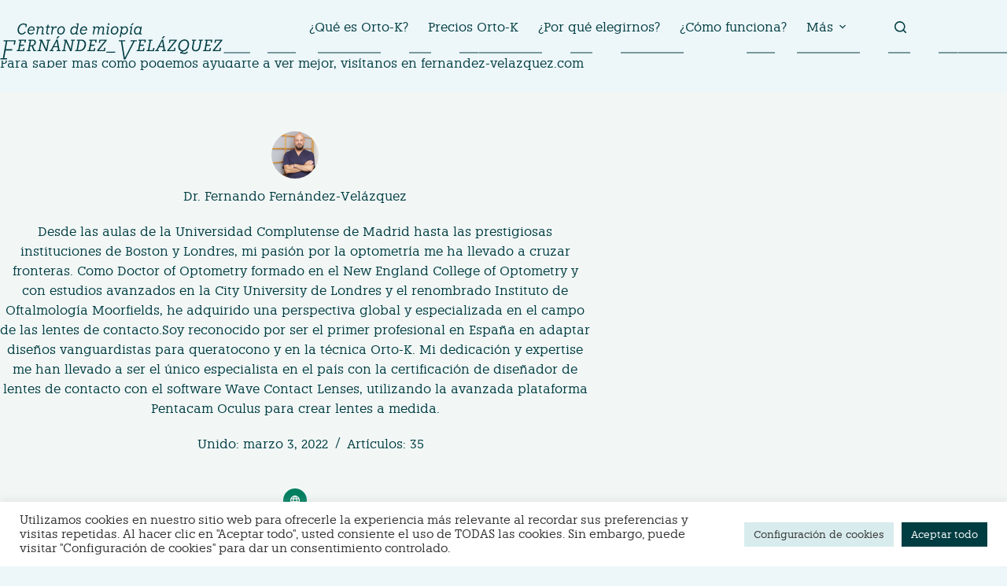

--- FILE ---
content_type: text/html; charset=UTF-8
request_url: https://www.ortok.es/author/admortok
body_size: 27801
content:
<!doctype html><html
lang="es" prefix="og: https://ogp.me/ns#"><head><meta
charset="UTF-8"><meta
name="viewport" content="width=device-width, initial-scale=1, maximum-scale=5, viewport-fit=cover"><link
rel="profile" href="https://gmpg.org/xfn/11"><style>img:is([sizes="auto" i], [sizes^="auto," i]) { contain-intrinsic-size: 3000px 1500px }</style> <script defer src="[data-uri]"></script> 
 <script data-cfasync="false" data-pagespeed-no-defer>var gtm4wp_datalayer_name = "dataLayer";
	var dataLayer = dataLayer || [];</script> <title>Dr. Fernando Fernández-Velázquez | Centros Orto-K Madrid</title><meta
name="robots" content="follow, noindex"/><meta
property="og:locale" content="es_ES" /><meta
property="og:type" content="profile" /><meta
property="og:title" content="Dr. Fernando Fernández-Velázquez | Centros Orto-K Madrid" /><meta
property="og:url" content="https://www.ortok.es/author/admortok" /><meta
property="og:site_name" content="Centro Orto-K Madrid" /><meta
property="fb:admins" content="https://www.facebook.com/fernando.fernandezvelazquez/" /><meta
property="og:image" content="https://www.ortok.es/wp-admin/admin-ajax.php?action=rank_math_overlay_thumb&id=2253&type=play&hash=363f23144a471582fef60bc9147ba92a" /><meta
property="og:image:secure_url" content="https://www.ortok.es/wp-admin/admin-ajax.php?action=rank_math_overlay_thumb&id=2253&type=play&hash=363f23144a471582fef60bc9147ba92a" /><meta
property="og:image:width" content="1200" /><meta
property="og:image:height" content="630" /><meta
property="og:image:alt" content="ortok pagina home" /><meta
property="og:image:type" content="image/jpeg" /><meta
name="twitter:card" content="summary_large_image" /><meta
name="twitter:title" content="Dr. Fernando Fernández-Velázquez | Centros Orto-K Madrid" /><meta
name="twitter:image" content="https://www.ortok.es/wp-admin/admin-ajax.php?action=rank_math_overlay_thumb&id=2253&type=play&hash=363f23144a471582fef60bc9147ba92a" /><meta
name="twitter:label1" content="Nombre" /><meta
name="twitter:data1" content="Dr. Fernando Fernández-Velázquez" /><meta
name="twitter:label2" content="Entradas" /><meta
name="twitter:data2" content="35" /> <script type="application/ld+json" class="rank-math-schema-pro">{"@context":"https://schema.org","@graph":[{"@type":"Place","@id":"https://www.ortok.es/#place","address":{"@type":"PostalAddress","streetAddress":"Matilde Landa, 16","addressLocality":"Madrid","addressRegion":"Madrid","postalCode":"28029","addressCountry":"Espa\u00f1a"}},{"@type":"MedicalClinic","@id":"https://www.ortok.es/#organization","name":"Centros Especialistas en Orto-K en Madrid","url":"https://www.ortok.es","sameAs":["https://www.facebook.com/especialistaortok"],"email":"info@fernandez-velazquez.com","address":{"@type":"PostalAddress","streetAddress":"Matilde Landa, 16","addressLocality":"Madrid","addressRegion":"Madrid","postalCode":"28029","addressCountry":"Espa\u00f1a"},"logo":{"@type":"ImageObject","@id":"https://www.ortok.es/#logo","url":"https://www.ortok.es/wp-content/uploads/2022/03/orto-k-logo.png","contentUrl":"https://www.ortok.es/wp-content/uploads/2022/03/orto-k-logo.png","caption":"Centro Orto-K Madrid","inLanguage":"es","width":"320","height":"70"},"openingHours":["Tuesday,Wednesday,Thursday,Friday,Saturday,Sunday,Monday 10:00-19:30"],"location":{"@id":"https://www.ortok.es/#place"},"image":{"@id":"https://www.ortok.es/#logo"},"telephone":"+34 915 4174 19"},{"@type":"WebSite","@id":"https://www.ortok.es/#website","url":"https://www.ortok.es","name":"Centro Orto-K Madrid","alternateName":"ortok.es","publisher":{"@id":"https://www.ortok.es/#organization"},"inLanguage":"es"},{"@type":"BreadcrumbList","@id":"https://www.ortok.es/author/admortok#breadcrumb","itemListElement":[{"@type":"ListItem","position":"1","item":{"@id":"https://www.ortok.es","name":"Home"}}]},{"@type":"ProfilePage","@id":"https://www.ortok.es/author/admortok#webpage","url":"https://www.ortok.es/author/admortok","name":"Dr. Fernando Fern\u00e1ndez-Vel\u00e1zquez | Centros Orto-K Madrid","isPartOf":{"@id":"https://www.ortok.es/#website"},"inLanguage":"es","breadcrumb":{"@id":"https://www.ortok.es/author/admortok#breadcrumb"}},{"@type":"Person","@id":"https://www.ortok.es/author/admortok","name":"Dr. Fernando Fern\u00e1ndez-Vel\u00e1zquez","url":"https://www.ortok.es/author/admortok","image":{"@type":"ImageObject","@id":"https://secure.gravatar.com/avatar/a9a77bec15d6eca3f90d6543ec3f8765bb75ba2060c237c1f594567e6a6850ad?s=96&amp;d=mm&amp;r=g","url":"https://secure.gravatar.com/avatar/a9a77bec15d6eca3f90d6543ec3f8765bb75ba2060c237c1f594567e6a6850ad?s=96&amp;d=mm&amp;r=g","caption":"Dr. Fernando Fern\u00e1ndez-Vel\u00e1zquez","inLanguage":"es"},"sameAs":["https://ortok.es"],"worksFor":{"@id":"https://www.ortok.es/#organization"},"mainEntityOfPage":{"@id":"https://www.ortok.es/author/admortok#webpage"}}]}</script> <link
rel='dns-prefetch' href='//www.googletagmanager.com' /><link
rel="alternate" type="application/rss+xml" title="Centros Orto-K Madrid &raquo; Feed" href="https://www.ortok.es/feed" /><link
rel="alternate" type="application/rss+xml" title="Centros Orto-K Madrid &raquo; Feed de los comentarios" href="https://www.ortok.es/comments/feed" /><link
rel="alternate" type="application/rss+xml" title="Centros Orto-K Madrid &raquo; Feed de entradas de Dr. Fernando Fernández-Velázquez" href="https://www.ortok.es/author/admortok/feed" /><link
id='omgf-preload-0' rel='preload' href='//www.ortok.es/wp-content/uploads/omgf/blocksy-fonts-font-source-google/lato-normal-400.woff2?ver=1651786703' as='font' type='font/woff2' crossorigin /><link
id='omgf-preload-1' rel='preload' href='//www.ortok.es/wp-content/uploads/omgf/blocksy-fonts-font-source-google/lato-normal-700.woff2?ver=1651786703' as='font' type='font/woff2' crossorigin /><link
id='omgf-preload-2' rel='preload' href='//www.ortok.es/wp-content/uploads/omgf/google-fonts-1-mod-ak7uq/roboto-normal-100.woff2?ver=1651786703' as='font' type='font/woff2' crossorigin /><link
id='omgf-preload-3' rel='preload' href='//www.ortok.es/wp-content/uploads/omgf/google-fonts-1-mod-ak7uq/roboto-italic-100.woff2?ver=1651786703' as='font' type='font/woff2' crossorigin /><link
id='omgf-preload-4' rel='preload' href='//www.ortok.es/wp-content/uploads/omgf/google-fonts-1-mod-ak7uq/roboto-normal-500.woff2?ver=1651786703' as='font' type='font/woff2' crossorigin /><link
id='omgf-preload-5' rel='preload' href='//www.ortok.es/wp-content/uploads/omgf/google-fonts-1-mod-ak7uq/roboto-italic-500.woff2?ver=1651786703' as='font' type='font/woff2' crossorigin /><link
id='omgf-preload-6' rel='preload' href='//www.ortok.es/wp-content/uploads/omgf/google-fonts-1-mod-ak7uq/roboto-normal-900.woff2?ver=1651786703' as='font' type='font/woff2' crossorigin /><link
id='omgf-preload-7' rel='preload' href='//www.ortok.es/wp-content/uploads/omgf/google-fonts-1-mod-ak7uq/roboto-italic-900.woff2?ver=1651786703' as='font' type='font/woff2' crossorigin /><link
id='omgf-preload-8' rel='preload' href='//www.ortok.es/wp-content/uploads/omgf/google-fonts-1-mod-ak7uq/roboto-slab-normal-100.woff2?ver=1651786703' as='font' type='font/woff2' crossorigin /><link
id='omgf-preload-9' rel='preload' href='//www.ortok.es/wp-content/uploads/omgf/google-fonts-1-mod-ak7uq/roboto-slab-normal-600.woff2?ver=1651786703' as='font' type='font/woff2' crossorigin /><link
id='omgf-preload-10' rel='preload' href='//www.ortok.es/wp-content/uploads/omgf/google-fonts-1-mod-ak7uq/roboto-slab-normal-900.woff2?ver=1651786703' as='font' type='font/woff2' crossorigin /><link
rel='stylesheet' id='wp-block-library-css' href='https://www.ortok.es/wp-includes/css/dist/block-library/style.min.css' media='all' /><style id='global-styles-inline-css'>:root{--wp--preset--aspect-ratio--square: 1;--wp--preset--aspect-ratio--4-3: 4/3;--wp--preset--aspect-ratio--3-4: 3/4;--wp--preset--aspect-ratio--3-2: 3/2;--wp--preset--aspect-ratio--2-3: 2/3;--wp--preset--aspect-ratio--16-9: 16/9;--wp--preset--aspect-ratio--9-16: 9/16;--wp--preset--color--black: #000000;--wp--preset--color--cyan-bluish-gray: #abb8c3;--wp--preset--color--white: #ffffff;--wp--preset--color--pale-pink: #f78da7;--wp--preset--color--vivid-red: #cf2e2e;--wp--preset--color--luminous-vivid-orange: #ff6900;--wp--preset--color--luminous-vivid-amber: #fcb900;--wp--preset--color--light-green-cyan: #7bdcb5;--wp--preset--color--vivid-green-cyan: #00d084;--wp--preset--color--pale-cyan-blue: #8ed1fc;--wp--preset--color--vivid-cyan-blue: #0693e3;--wp--preset--color--vivid-purple: #9b51e0;--wp--preset--color--palette-color-1: var(--theme-palette-color-1, #007f5f);--wp--preset--color--palette-color-2: var(--theme-palette-color-2, #55a630);--wp--preset--color--palette-color-3: var(--theme-palette-color-3, #365951);--wp--preset--color--palette-color-4: var(--theme-palette-color-4, #192c27);--wp--preset--color--palette-color-5: var(--theme-palette-color-5, #E6F0EE);--wp--preset--color--palette-color-6: var(--theme-palette-color-6, #F2F7F6);--wp--preset--color--palette-color-7: var(--theme-palette-color-7, #FBFCFC);--wp--preset--color--palette-color-8: var(--theme-palette-color-8, #ffffff);--wp--preset--gradient--vivid-cyan-blue-to-vivid-purple: linear-gradient(135deg,rgba(6,147,227,1) 0%,rgb(155,81,224) 100%);--wp--preset--gradient--light-green-cyan-to-vivid-green-cyan: linear-gradient(135deg,rgb(122,220,180) 0%,rgb(0,208,130) 100%);--wp--preset--gradient--luminous-vivid-amber-to-luminous-vivid-orange: linear-gradient(135deg,rgba(252,185,0,1) 0%,rgba(255,105,0,1) 100%);--wp--preset--gradient--luminous-vivid-orange-to-vivid-red: linear-gradient(135deg,rgba(255,105,0,1) 0%,rgb(207,46,46) 100%);--wp--preset--gradient--very-light-gray-to-cyan-bluish-gray: linear-gradient(135deg,rgb(238,238,238) 0%,rgb(169,184,195) 100%);--wp--preset--gradient--cool-to-warm-spectrum: linear-gradient(135deg,rgb(74,234,220) 0%,rgb(151,120,209) 20%,rgb(207,42,186) 40%,rgb(238,44,130) 60%,rgb(251,105,98) 80%,rgb(254,248,76) 100%);--wp--preset--gradient--blush-light-purple: linear-gradient(135deg,rgb(255,206,236) 0%,rgb(152,150,240) 100%);--wp--preset--gradient--blush-bordeaux: linear-gradient(135deg,rgb(254,205,165) 0%,rgb(254,45,45) 50%,rgb(107,0,62) 100%);--wp--preset--gradient--luminous-dusk: linear-gradient(135deg,rgb(255,203,112) 0%,rgb(199,81,192) 50%,rgb(65,88,208) 100%);--wp--preset--gradient--pale-ocean: linear-gradient(135deg,rgb(255,245,203) 0%,rgb(182,227,212) 50%,rgb(51,167,181) 100%);--wp--preset--gradient--electric-grass: linear-gradient(135deg,rgb(202,248,128) 0%,rgb(113,206,126) 100%);--wp--preset--gradient--midnight: linear-gradient(135deg,rgb(2,3,129) 0%,rgb(40,116,252) 100%);--wp--preset--gradient--juicy-peach: linear-gradient(to right, #ffecd2 0%, #fcb69f 100%);--wp--preset--gradient--young-passion: linear-gradient(to right, #ff8177 0%, #ff867a 0%, #ff8c7f 21%, #f99185 52%, #cf556c 78%, #b12a5b 100%);--wp--preset--gradient--true-sunset: linear-gradient(to right, #fa709a 0%, #fee140 100%);--wp--preset--gradient--morpheus-den: linear-gradient(to top, #30cfd0 0%, #330867 100%);--wp--preset--gradient--plum-plate: linear-gradient(135deg, #667eea 0%, #764ba2 100%);--wp--preset--gradient--aqua-splash: linear-gradient(15deg, #13547a 0%, #80d0c7 100%);--wp--preset--gradient--love-kiss: linear-gradient(to top, #ff0844 0%, #ffb199 100%);--wp--preset--gradient--new-retrowave: linear-gradient(to top, #3b41c5 0%, #a981bb 49%, #ffc8a9 100%);--wp--preset--gradient--plum-bath: linear-gradient(to top, #cc208e 0%, #6713d2 100%);--wp--preset--gradient--high-flight: linear-gradient(to right, #0acffe 0%, #495aff 100%);--wp--preset--gradient--teen-party: linear-gradient(-225deg, #FF057C 0%, #8D0B93 50%, #321575 100%);--wp--preset--gradient--fabled-sunset: linear-gradient(-225deg, #231557 0%, #44107A 29%, #FF1361 67%, #FFF800 100%);--wp--preset--gradient--arielle-smile: radial-gradient(circle 248px at center, #16d9e3 0%, #30c7ec 47%, #46aef7 100%);--wp--preset--gradient--itmeo-branding: linear-gradient(180deg, #2af598 0%, #009efd 100%);--wp--preset--gradient--deep-blue: linear-gradient(to right, #6a11cb 0%, #2575fc 100%);--wp--preset--gradient--strong-bliss: linear-gradient(to right, #f78ca0 0%, #f9748f 19%, #fd868c 60%, #fe9a8b 100%);--wp--preset--gradient--sweet-period: linear-gradient(to top, #3f51b1 0%, #5a55ae 13%, #7b5fac 25%, #8f6aae 38%, #a86aa4 50%, #cc6b8e 62%, #f18271 75%, #f3a469 87%, #f7c978 100%);--wp--preset--gradient--purple-division: linear-gradient(to top, #7028e4 0%, #e5b2ca 100%);--wp--preset--gradient--cold-evening: linear-gradient(to top, #0c3483 0%, #a2b6df 100%, #6b8cce 100%, #a2b6df 100%);--wp--preset--gradient--mountain-rock: linear-gradient(to right, #868f96 0%, #596164 100%);--wp--preset--gradient--desert-hump: linear-gradient(to top, #c79081 0%, #dfa579 100%);--wp--preset--gradient--ethernal-constance: linear-gradient(to top, #09203f 0%, #537895 100%);--wp--preset--gradient--happy-memories: linear-gradient(-60deg, #ff5858 0%, #f09819 100%);--wp--preset--gradient--grown-early: linear-gradient(to top, #0ba360 0%, #3cba92 100%);--wp--preset--gradient--morning-salad: linear-gradient(-225deg, #B7F8DB 0%, #50A7C2 100%);--wp--preset--gradient--night-call: linear-gradient(-225deg, #AC32E4 0%, #7918F2 48%, #4801FF 100%);--wp--preset--gradient--mind-crawl: linear-gradient(-225deg, #473B7B 0%, #3584A7 51%, #30D2BE 100%);--wp--preset--gradient--angel-care: linear-gradient(-225deg, #FFE29F 0%, #FFA99F 48%, #FF719A 100%);--wp--preset--gradient--juicy-cake: linear-gradient(to top, #e14fad 0%, #f9d423 100%);--wp--preset--gradient--rich-metal: linear-gradient(to right, #d7d2cc 0%, #304352 100%);--wp--preset--gradient--mole-hall: linear-gradient(-20deg, #616161 0%, #9bc5c3 100%);--wp--preset--gradient--cloudy-knoxville: linear-gradient(120deg, #fdfbfb 0%, #ebedee 100%);--wp--preset--gradient--soft-grass: linear-gradient(to top, #c1dfc4 0%, #deecdd 100%);--wp--preset--gradient--saint-petersburg: linear-gradient(135deg, #f5f7fa 0%, #c3cfe2 100%);--wp--preset--gradient--everlasting-sky: linear-gradient(135deg, #fdfcfb 0%, #e2d1c3 100%);--wp--preset--gradient--kind-steel: linear-gradient(-20deg, #e9defa 0%, #fbfcdb 100%);--wp--preset--gradient--over-sun: linear-gradient(60deg, #abecd6 0%, #fbed96 100%);--wp--preset--gradient--premium-white: linear-gradient(to top, #d5d4d0 0%, #d5d4d0 1%, #eeeeec 31%, #efeeec 75%, #e9e9e7 100%);--wp--preset--gradient--clean-mirror: linear-gradient(45deg, #93a5cf 0%, #e4efe9 100%);--wp--preset--gradient--wild-apple: linear-gradient(to top, #d299c2 0%, #fef9d7 100%);--wp--preset--gradient--snow-again: linear-gradient(to top, #e6e9f0 0%, #eef1f5 100%);--wp--preset--gradient--confident-cloud: linear-gradient(to top, #dad4ec 0%, #dad4ec 1%, #f3e7e9 100%);--wp--preset--gradient--glass-water: linear-gradient(to top, #dfe9f3 0%, white 100%);--wp--preset--gradient--perfect-white: linear-gradient(-225deg, #E3FDF5 0%, #FFE6FA 100%);--wp--preset--font-size--small: 13px;--wp--preset--font-size--medium: 20px;--wp--preset--font-size--large: clamp(22px, 1.375rem + ((1vw - 3.2px) * 0.625), 30px);--wp--preset--font-size--x-large: clamp(30px, 1.875rem + ((1vw - 3.2px) * 1.563), 50px);--wp--preset--font-size--xx-large: clamp(45px, 2.813rem + ((1vw - 3.2px) * 2.734), 80px);--wp--preset--spacing--20: 0.44rem;--wp--preset--spacing--30: 0.67rem;--wp--preset--spacing--40: 1rem;--wp--preset--spacing--50: 1.5rem;--wp--preset--spacing--60: 2.25rem;--wp--preset--spacing--70: 3.38rem;--wp--preset--spacing--80: 5.06rem;--wp--preset--shadow--natural: 6px 6px 9px rgba(0, 0, 0, 0.2);--wp--preset--shadow--deep: 12px 12px 50px rgba(0, 0, 0, 0.4);--wp--preset--shadow--sharp: 6px 6px 0px rgba(0, 0, 0, 0.2);--wp--preset--shadow--outlined: 6px 6px 0px -3px rgba(255, 255, 255, 1), 6px 6px rgba(0, 0, 0, 1);--wp--preset--shadow--crisp: 6px 6px 0px rgba(0, 0, 0, 1);}:root { --wp--style--global--content-size: var(--theme-block-max-width);--wp--style--global--wide-size: var(--theme-block-wide-max-width); }:where(body) { margin: 0; }.wp-site-blocks > .alignleft { float: left; margin-right: 2em; }.wp-site-blocks > .alignright { float: right; margin-left: 2em; }.wp-site-blocks > .aligncenter { justify-content: center; margin-left: auto; margin-right: auto; }:where(.wp-site-blocks) > * { margin-block-start: var(--theme-content-spacing); margin-block-end: 0; }:where(.wp-site-blocks) > :first-child { margin-block-start: 0; }:where(.wp-site-blocks) > :last-child { margin-block-end: 0; }:root { --wp--style--block-gap: var(--theme-content-spacing); }:root :where(.is-layout-flow) > :first-child{margin-block-start: 0;}:root :where(.is-layout-flow) > :last-child{margin-block-end: 0;}:root :where(.is-layout-flow) > *{margin-block-start: var(--theme-content-spacing);margin-block-end: 0;}:root :where(.is-layout-constrained) > :first-child{margin-block-start: 0;}:root :where(.is-layout-constrained) > :last-child{margin-block-end: 0;}:root :where(.is-layout-constrained) > *{margin-block-start: var(--theme-content-spacing);margin-block-end: 0;}:root :where(.is-layout-flex){gap: var(--theme-content-spacing);}:root :where(.is-layout-grid){gap: var(--theme-content-spacing);}.is-layout-flow > .alignleft{float: left;margin-inline-start: 0;margin-inline-end: 2em;}.is-layout-flow > .alignright{float: right;margin-inline-start: 2em;margin-inline-end: 0;}.is-layout-flow > .aligncenter{margin-left: auto !important;margin-right: auto !important;}.is-layout-constrained > .alignleft{float: left;margin-inline-start: 0;margin-inline-end: 2em;}.is-layout-constrained > .alignright{float: right;margin-inline-start: 2em;margin-inline-end: 0;}.is-layout-constrained > .aligncenter{margin-left: auto !important;margin-right: auto !important;}.is-layout-constrained > :where(:not(.alignleft):not(.alignright):not(.alignfull)){max-width: var(--wp--style--global--content-size);margin-left: auto !important;margin-right: auto !important;}.is-layout-constrained > .alignwide{max-width: var(--wp--style--global--wide-size);}body .is-layout-flex{display: flex;}.is-layout-flex{flex-wrap: wrap;align-items: center;}.is-layout-flex > :is(*, div){margin: 0;}body .is-layout-grid{display: grid;}.is-layout-grid > :is(*, div){margin: 0;}body{padding-top: 0px;padding-right: 0px;padding-bottom: 0px;padding-left: 0px;}.has-black-color{color: var(--wp--preset--color--black) !important;}.has-cyan-bluish-gray-color{color: var(--wp--preset--color--cyan-bluish-gray) !important;}.has-white-color{color: var(--wp--preset--color--white) !important;}.has-pale-pink-color{color: var(--wp--preset--color--pale-pink) !important;}.has-vivid-red-color{color: var(--wp--preset--color--vivid-red) !important;}.has-luminous-vivid-orange-color{color: var(--wp--preset--color--luminous-vivid-orange) !important;}.has-luminous-vivid-amber-color{color: var(--wp--preset--color--luminous-vivid-amber) !important;}.has-light-green-cyan-color{color: var(--wp--preset--color--light-green-cyan) !important;}.has-vivid-green-cyan-color{color: var(--wp--preset--color--vivid-green-cyan) !important;}.has-pale-cyan-blue-color{color: var(--wp--preset--color--pale-cyan-blue) !important;}.has-vivid-cyan-blue-color{color: var(--wp--preset--color--vivid-cyan-blue) !important;}.has-vivid-purple-color{color: var(--wp--preset--color--vivid-purple) !important;}.has-palette-color-1-color{color: var(--wp--preset--color--palette-color-1) !important;}.has-palette-color-2-color{color: var(--wp--preset--color--palette-color-2) !important;}.has-palette-color-3-color{color: var(--wp--preset--color--palette-color-3) !important;}.has-palette-color-4-color{color: var(--wp--preset--color--palette-color-4) !important;}.has-palette-color-5-color{color: var(--wp--preset--color--palette-color-5) !important;}.has-palette-color-6-color{color: var(--wp--preset--color--palette-color-6) !important;}.has-palette-color-7-color{color: var(--wp--preset--color--palette-color-7) !important;}.has-palette-color-8-color{color: var(--wp--preset--color--palette-color-8) !important;}.has-black-background-color{background-color: var(--wp--preset--color--black) !important;}.has-cyan-bluish-gray-background-color{background-color: var(--wp--preset--color--cyan-bluish-gray) !important;}.has-white-background-color{background-color: var(--wp--preset--color--white) !important;}.has-pale-pink-background-color{background-color: var(--wp--preset--color--pale-pink) !important;}.has-vivid-red-background-color{background-color: var(--wp--preset--color--vivid-red) !important;}.has-luminous-vivid-orange-background-color{background-color: var(--wp--preset--color--luminous-vivid-orange) !important;}.has-luminous-vivid-amber-background-color{background-color: var(--wp--preset--color--luminous-vivid-amber) !important;}.has-light-green-cyan-background-color{background-color: var(--wp--preset--color--light-green-cyan) !important;}.has-vivid-green-cyan-background-color{background-color: var(--wp--preset--color--vivid-green-cyan) !important;}.has-pale-cyan-blue-background-color{background-color: var(--wp--preset--color--pale-cyan-blue) !important;}.has-vivid-cyan-blue-background-color{background-color: var(--wp--preset--color--vivid-cyan-blue) !important;}.has-vivid-purple-background-color{background-color: var(--wp--preset--color--vivid-purple) !important;}.has-palette-color-1-background-color{background-color: var(--wp--preset--color--palette-color-1) !important;}.has-palette-color-2-background-color{background-color: var(--wp--preset--color--palette-color-2) !important;}.has-palette-color-3-background-color{background-color: var(--wp--preset--color--palette-color-3) !important;}.has-palette-color-4-background-color{background-color: var(--wp--preset--color--palette-color-4) !important;}.has-palette-color-5-background-color{background-color: var(--wp--preset--color--palette-color-5) !important;}.has-palette-color-6-background-color{background-color: var(--wp--preset--color--palette-color-6) !important;}.has-palette-color-7-background-color{background-color: var(--wp--preset--color--palette-color-7) !important;}.has-palette-color-8-background-color{background-color: var(--wp--preset--color--palette-color-8) !important;}.has-black-border-color{border-color: var(--wp--preset--color--black) !important;}.has-cyan-bluish-gray-border-color{border-color: var(--wp--preset--color--cyan-bluish-gray) !important;}.has-white-border-color{border-color: var(--wp--preset--color--white) !important;}.has-pale-pink-border-color{border-color: var(--wp--preset--color--pale-pink) !important;}.has-vivid-red-border-color{border-color: var(--wp--preset--color--vivid-red) !important;}.has-luminous-vivid-orange-border-color{border-color: var(--wp--preset--color--luminous-vivid-orange) !important;}.has-luminous-vivid-amber-border-color{border-color: var(--wp--preset--color--luminous-vivid-amber) !important;}.has-light-green-cyan-border-color{border-color: var(--wp--preset--color--light-green-cyan) !important;}.has-vivid-green-cyan-border-color{border-color: var(--wp--preset--color--vivid-green-cyan) !important;}.has-pale-cyan-blue-border-color{border-color: var(--wp--preset--color--pale-cyan-blue) !important;}.has-vivid-cyan-blue-border-color{border-color: var(--wp--preset--color--vivid-cyan-blue) !important;}.has-vivid-purple-border-color{border-color: var(--wp--preset--color--vivid-purple) !important;}.has-palette-color-1-border-color{border-color: var(--wp--preset--color--palette-color-1) !important;}.has-palette-color-2-border-color{border-color: var(--wp--preset--color--palette-color-2) !important;}.has-palette-color-3-border-color{border-color: var(--wp--preset--color--palette-color-3) !important;}.has-palette-color-4-border-color{border-color: var(--wp--preset--color--palette-color-4) !important;}.has-palette-color-5-border-color{border-color: var(--wp--preset--color--palette-color-5) !important;}.has-palette-color-6-border-color{border-color: var(--wp--preset--color--palette-color-6) !important;}.has-palette-color-7-border-color{border-color: var(--wp--preset--color--palette-color-7) !important;}.has-palette-color-8-border-color{border-color: var(--wp--preset--color--palette-color-8) !important;}.has-vivid-cyan-blue-to-vivid-purple-gradient-background{background: var(--wp--preset--gradient--vivid-cyan-blue-to-vivid-purple) !important;}.has-light-green-cyan-to-vivid-green-cyan-gradient-background{background: var(--wp--preset--gradient--light-green-cyan-to-vivid-green-cyan) !important;}.has-luminous-vivid-amber-to-luminous-vivid-orange-gradient-background{background: var(--wp--preset--gradient--luminous-vivid-amber-to-luminous-vivid-orange) !important;}.has-luminous-vivid-orange-to-vivid-red-gradient-background{background: var(--wp--preset--gradient--luminous-vivid-orange-to-vivid-red) !important;}.has-very-light-gray-to-cyan-bluish-gray-gradient-background{background: var(--wp--preset--gradient--very-light-gray-to-cyan-bluish-gray) !important;}.has-cool-to-warm-spectrum-gradient-background{background: var(--wp--preset--gradient--cool-to-warm-spectrum) !important;}.has-blush-light-purple-gradient-background{background: var(--wp--preset--gradient--blush-light-purple) !important;}.has-blush-bordeaux-gradient-background{background: var(--wp--preset--gradient--blush-bordeaux) !important;}.has-luminous-dusk-gradient-background{background: var(--wp--preset--gradient--luminous-dusk) !important;}.has-pale-ocean-gradient-background{background: var(--wp--preset--gradient--pale-ocean) !important;}.has-electric-grass-gradient-background{background: var(--wp--preset--gradient--electric-grass) !important;}.has-midnight-gradient-background{background: var(--wp--preset--gradient--midnight) !important;}.has-juicy-peach-gradient-background{background: var(--wp--preset--gradient--juicy-peach) !important;}.has-young-passion-gradient-background{background: var(--wp--preset--gradient--young-passion) !important;}.has-true-sunset-gradient-background{background: var(--wp--preset--gradient--true-sunset) !important;}.has-morpheus-den-gradient-background{background: var(--wp--preset--gradient--morpheus-den) !important;}.has-plum-plate-gradient-background{background: var(--wp--preset--gradient--plum-plate) !important;}.has-aqua-splash-gradient-background{background: var(--wp--preset--gradient--aqua-splash) !important;}.has-love-kiss-gradient-background{background: var(--wp--preset--gradient--love-kiss) !important;}.has-new-retrowave-gradient-background{background: var(--wp--preset--gradient--new-retrowave) !important;}.has-plum-bath-gradient-background{background: var(--wp--preset--gradient--plum-bath) !important;}.has-high-flight-gradient-background{background: var(--wp--preset--gradient--high-flight) !important;}.has-teen-party-gradient-background{background: var(--wp--preset--gradient--teen-party) !important;}.has-fabled-sunset-gradient-background{background: var(--wp--preset--gradient--fabled-sunset) !important;}.has-arielle-smile-gradient-background{background: var(--wp--preset--gradient--arielle-smile) !important;}.has-itmeo-branding-gradient-background{background: var(--wp--preset--gradient--itmeo-branding) !important;}.has-deep-blue-gradient-background{background: var(--wp--preset--gradient--deep-blue) !important;}.has-strong-bliss-gradient-background{background: var(--wp--preset--gradient--strong-bliss) !important;}.has-sweet-period-gradient-background{background: var(--wp--preset--gradient--sweet-period) !important;}.has-purple-division-gradient-background{background: var(--wp--preset--gradient--purple-division) !important;}.has-cold-evening-gradient-background{background: var(--wp--preset--gradient--cold-evening) !important;}.has-mountain-rock-gradient-background{background: var(--wp--preset--gradient--mountain-rock) !important;}.has-desert-hump-gradient-background{background: var(--wp--preset--gradient--desert-hump) !important;}.has-ethernal-constance-gradient-background{background: var(--wp--preset--gradient--ethernal-constance) !important;}.has-happy-memories-gradient-background{background: var(--wp--preset--gradient--happy-memories) !important;}.has-grown-early-gradient-background{background: var(--wp--preset--gradient--grown-early) !important;}.has-morning-salad-gradient-background{background: var(--wp--preset--gradient--morning-salad) !important;}.has-night-call-gradient-background{background: var(--wp--preset--gradient--night-call) !important;}.has-mind-crawl-gradient-background{background: var(--wp--preset--gradient--mind-crawl) !important;}.has-angel-care-gradient-background{background: var(--wp--preset--gradient--angel-care) !important;}.has-juicy-cake-gradient-background{background: var(--wp--preset--gradient--juicy-cake) !important;}.has-rich-metal-gradient-background{background: var(--wp--preset--gradient--rich-metal) !important;}.has-mole-hall-gradient-background{background: var(--wp--preset--gradient--mole-hall) !important;}.has-cloudy-knoxville-gradient-background{background: var(--wp--preset--gradient--cloudy-knoxville) !important;}.has-soft-grass-gradient-background{background: var(--wp--preset--gradient--soft-grass) !important;}.has-saint-petersburg-gradient-background{background: var(--wp--preset--gradient--saint-petersburg) !important;}.has-everlasting-sky-gradient-background{background: var(--wp--preset--gradient--everlasting-sky) !important;}.has-kind-steel-gradient-background{background: var(--wp--preset--gradient--kind-steel) !important;}.has-over-sun-gradient-background{background: var(--wp--preset--gradient--over-sun) !important;}.has-premium-white-gradient-background{background: var(--wp--preset--gradient--premium-white) !important;}.has-clean-mirror-gradient-background{background: var(--wp--preset--gradient--clean-mirror) !important;}.has-wild-apple-gradient-background{background: var(--wp--preset--gradient--wild-apple) !important;}.has-snow-again-gradient-background{background: var(--wp--preset--gradient--snow-again) !important;}.has-confident-cloud-gradient-background{background: var(--wp--preset--gradient--confident-cloud) !important;}.has-glass-water-gradient-background{background: var(--wp--preset--gradient--glass-water) !important;}.has-perfect-white-gradient-background{background: var(--wp--preset--gradient--perfect-white) !important;}.has-small-font-size{font-size: var(--wp--preset--font-size--small) !important;}.has-medium-font-size{font-size: var(--wp--preset--font-size--medium) !important;}.has-large-font-size{font-size: var(--wp--preset--font-size--large) !important;}.has-x-large-font-size{font-size: var(--wp--preset--font-size--x-large) !important;}.has-xx-large-font-size{font-size: var(--wp--preset--font-size--xx-large) !important;}
:root :where(.wp-block-pullquote){font-size: clamp(0.984em, 0.984rem + ((1vw - 0.2em) * 0.645), 1.5em);line-height: 1.6;}</style><link
rel='stylesheet' id='cookie-law-info-css' href='https://www.ortok.es/wp-content/plugins/cookie-law-info/legacy/public/css/cookie-law-info-public.css' media='all' /><link
rel='stylesheet' id='cookie-law-info-gdpr-css' href='https://www.ortok.es/wp-content/plugins/cookie-law-info/legacy/public/css/cookie-law-info-gdpr.css' media='all' /><link
rel='stylesheet' id='ortok-app-css-css' href='https://www.ortok.es/wp-content/plugins/uiext-ortok/assets/css/app.css' media='all' /><link
rel='stylesheet' id='ortok-app-extra-css-css' href='https://www.ortok.es/wp-content/plugins/uiext-ortok/assets/css/app-extra.css' media='all' /><link
rel='stylesheet' id='htbbootstrap-css' href='https://www.ortok.es/wp-content/plugins/ht-mega-for-elementor/assets/css/htbbootstrap.css' media='all' /><link
rel='stylesheet' id='font-awesome-css' href='https://www.ortok.es/wp-content/plugins/elementor/assets/lib/font-awesome/css/font-awesome.min.css' media='all' /><link
rel='stylesheet' id='htmega-animation-css' href='https://www.ortok.es/wp-content/plugins/ht-mega-for-elementor/assets/css/animation.css' media='all' /><link
rel='stylesheet' id='htmega-keyframes-css' href='https://www.ortok.es/wp-content/plugins/ht-mega-for-elementor/assets/css/htmega-keyframes.css' media='all' /><link
rel='stylesheet' id='htmega-global-style-min-css' href='https://www.ortok.es/wp-content/plugins/ht-mega-for-elementor/assets/css/htmega-global-style.min.css' media='all' /><link
rel='stylesheet' id='parent-style-css' href='https://www.ortok.es/wp-content/themes/blocksy/style.css' media='all' /><link
rel='stylesheet' id='child-style-css' href='https://www.ortok.es/wp-content/themes/ortok-child/css/style.css?r=v220202a2' media='all' /><link
rel='stylesheet' id='blocksy-fonts-font-source-google-css' href='//www.ortok.es/wp-content/uploads/omgf/blocksy-fonts-font-source-google/blocksy-fonts-font-source-google.css?ver=1651786703' media='all' /><link
rel='stylesheet' id='ct-main-styles-css' href='https://www.ortok.es/wp-content/themes/blocksy/static/bundle/main.min.css' media='all' /><link
rel='stylesheet' id='ct-page-title-styles-css' href='https://www.ortok.es/wp-content/themes/blocksy/static/bundle/page-title.min.css' media='all' /><link
rel='stylesheet' id='ct-elementor-styles-css' href='https://www.ortok.es/wp-content/themes/blocksy/static/bundle/elementor-frontend.min.css' media='all' /><link
rel='stylesheet' id='ct-wpforms-styles-css' href='https://www.ortok.es/wp-content/themes/blocksy/static/bundle/wpforms.min.css' media='all' /> <script src="https://www.ortok.es/wp-includes/js/jquery/jquery.min.js" id="jquery-core-js"></script> <script defer src="[data-uri]" id="cookie-law-info-js-extra"></script> <script defer src="https://www.ortok.es/wp-content/plugins/cookie-law-info/legacy/public/js/cookie-law-info-public.js" id="cookie-law-info-js"></script>  <script src="https://www.googletagmanager.com/gtag/js?id=GT-5MRPZ2J" id="google_gtagjs-js" async></script> <script defer src="[data-uri]" id="google_gtagjs-js-after"></script> <link
rel="https://api.w.org/" href="https://www.ortok.es/wp-json/" /><link
rel="alternate" title="JSON" type="application/json" href="https://www.ortok.es/wp-json/wp/v2/users/1" /><link
rel="EditURI" type="application/rsd+xml" title="RSD" href="https://www.ortok.es/xmlrpc.php?rsd" /><meta
name="cdp-version" content="1.5.0" /><meta
name="generator" content="Site Kit by Google 1.164.0" /> <script async src="https://www.googletagmanager.com/gtag/js?id=AW-1068863043"></script> <script defer src="[data-uri]"></script>  <script async src="https://www.googletagmanager.com/gtag/js?id=G-Q2TW5H660M"></script> <script defer src="[data-uri]"></script>  <script defer src="[data-uri]"></script>  <script defer src="[data-uri]"></script> 
 <script data-cfasync="false" data-pagespeed-no-defer>var dataLayer_content = {"pagePostType":"post","pagePostType2":"author-post","pagePostAuthor":"Dr. Fernando Fernández-Velázquez"};
	dataLayer.push( dataLayer_content );</script> <script data-cfasync="false" data-pagespeed-no-defer>(function(w,d,s,l,i){w[l]=w[l]||[];w[l].push({'gtm.start':
new Date().getTime(),event:'gtm.js'});var f=d.getElementsByTagName(s)[0],
j=d.createElement(s),dl=l!='dataLayer'?'&l='+l:'';j.async=true;j.src=
'//www.googletagmanager.com/gtm.js?id='+i+dl;f.parentNode.insertBefore(j,f);
})(window,document,'script','dataLayer','GTM-KWJ2K4F');</script> <noscript><link
rel='stylesheet' href='https://www.ortok.es/wp-content/themes/blocksy/static/bundle/no-scripts.min.css' type='text/css'></noscript><style id="ct-main-styles-inline-css">[data-header*="type-1"] .ct-header [data-row*="bottom"] {--height:46px;background-color:rgba(255, 255, 255, 0);background-image:none;--theme-border-top:none;--theme-border-bottom:none;--theme-box-shadow:none;} [data-header*="type-1"] .ct-header [data-row*="bottom"] > div {--theme-border-top:none;--theme-border-bottom:none;} [data-header*="type-1"] .ct-header [data-id="logo"] .site-title {--theme-font-weight:700;--theme-font-size:25px;--theme-line-height:1.5;--theme-link-initial-color:var(--theme-palette-color-4);} [data-header*="type-1"] .ct-header [data-id="menu"] > ul > li > a {--theme-font-weight:300;--theme-font-style:italic;--theme-text-transform:capitalize;--theme-font-size:17px;--theme-line-height:1.3;--theme-link-initial-color:var(--theme-text-color);} [data-header*="type-1"] .ct-header [data-id="menu"] .sub-menu .ct-menu-link {--theme-link-initial-color:#003d42;--theme-link-hover-color:#003d42;--theme-font-weight:500;--theme-font-size:17px;} [data-header*="type-1"] .ct-header [data-id="menu"] .sub-menu {--dropdown-background-color:#edf6f9;--dropdown-divider:1px dashed rgba(255, 255, 255, 0.1);--theme-box-shadow:0px 10px 20px rgba(41, 51, 61, 0.1);--theme-border-radius:0px 0px 2px 2px;} [data-header*="type-1"] .ct-header [data-row*="middle"] {--height:68px;background-color:#edf6f9;background-image:none;--theme-border-top:none;--theme-border-bottom:none;--theme-box-shadow:none;} [data-header*="type-1"] .ct-header [data-row*="middle"] > div {--theme-border-top:none;--theme-border-bottom:none;} [data-header*="type-1"] [data-id="mobile-menu"] {--theme-font-weight:700;--theme-font-size:20px;--theme-link-initial-color:#ffffff;--mobile-menu-divider:none;} [data-header*="type-1"] #offcanvas {--theme-box-shadow:0px 0px 70px rgba(0, 0, 0, 0.35);--side-panel-width:500px;--panel-content-height:100%;} [data-header*="type-1"] #offcanvas .ct-panel-inner {background-color:rgba(18, 21, 25, 0.98);} [data-header*="type-1"] [data-id="search"] {--theme-icon-hover-color:var(--theme-palette-color-4);} [data-header*="type-1"] #search-modal .ct-search-results {--theme-font-weight:500;--theme-font-size:14px;--theme-line-height:1.4;} [data-header*="type-1"] #search-modal .ct-search-form {--theme-link-initial-color:#003d42;--theme-form-text-initial-color:#003d42;--theme-form-text-focus-color:#003d42;--theme-form-field-border-initial-color:rgba(255, 255, 255, 0.2);--theme-button-text-initial-color:rgba(255, 255, 255, 0.7);--theme-button-text-hover-color:#ffffff;--theme-button-background-initial-color:#003d42;--theme-button-background-hover-color:var(--theme-palette-color-1);} [data-header*="type-1"] #search-modal {background-color:rgba(216, 236, 237, 0.98);} [data-header*="type-1"] .ct-header [data-id="text"] {--max-width:100%;--theme-font-weight:400;--theme-text-decoration:none;--theme-font-size:13px;--theme-line-height:1.3;} [data-header*="type-1"] [data-id="trigger"] {--theme-icon-size:18px;} [data-header*="type-1"] {--header-height:114px;} [data-header*="type-1"] .ct-header {background-image:none;} [data-footer*="type-1"] .ct-footer [data-row*="bottom"] > div {--container-spacing:25px;--theme-border:none;--theme-border-top:none;--theme-border-bottom:none;--grid-template-columns:repeat(2, 1fr);} [data-footer*="type-1"] .ct-footer [data-row*="bottom"] .widget-title {--theme-font-size:16px;} [data-footer*="type-1"] .ct-footer [data-row*="bottom"] {--theme-border-top:none;--theme-border-bottom:none;background-color:#edf6f9;} [data-footer*="type-1"] [data-id="copyright"] {--theme-font-weight:400;--theme-font-size:15px;--theme-line-height:1.3;} [data-footer*="type-1"] .ct-footer [data-row*="middle"] > div {--container-spacing:50px;--widgets-gap:15px;--theme-border:none;--theme-border-top:none;--theme-border-bottom:none;--grid-template-columns:repeat(3, 1fr);} [data-footer*="type-1"] .ct-footer [data-row*="middle"] .widget-title {--theme-font-size:16px;} [data-footer*="type-1"] .ct-footer [data-row*="middle"] {--theme-border-top:none;--theme-border-bottom:none;background-color:#edf6f9;} [data-footer*="type-1"] [data-id="socials"].ct-footer-socials {--theme-icon-size:22px;} [data-footer*="type-1"] [data-column="socials"] {--horizontal-alignment:flex-end;} [data-footer*="type-1"] [data-id="socials"].ct-footer-socials [data-color="custom"] {--theme-icon-color:#003d42;--theme-icon-hover-color:#003d42;--background-color:rgba(218, 222, 228, 0.3);--background-hover-color:var(--theme-palette-color-1);} [data-footer*="type-1"] [data-id="socials"].ct-footer-socials .ct-label {--visibility:none;} [data-footer*="type-1"] .ct-footer [data-row*="top"] > div {--container-spacing:30px;--theme-border:none;--theme-border-top:none;--theme-border-bottom:1px solid #d8eced;--grid-template-columns:repeat(2, 1fr);} [data-footer*="type-1"] .ct-footer [data-row*="top"] .widget-title {--theme-font-size:16px;} [data-footer*="type-1"] .ct-footer [data-row*="top"] {--theme-border-top:none;--theme-border-bottom:none;background-color:#edf6f9;} [data-footer*="type-1"] .ct-footer [data-column="widget-area-1"] {--text-horizontal-alignment:left;--horizontal-alignment:flex-start;} [data-footer*="type-1"] [data-column="widget-area-6"] {--text-horizontal-alignment:right;--horizontal-alignment:flex-end;} [data-footer*="type-1"] .ct-footer {background-color:var(--theme-palette-color-6);}:root {--theme-font-family:Lato, Sans-Serif;--theme-font-weight:400;--theme-text-transform:none;--theme-text-decoration:none;--theme-font-size:16px;--theme-line-height:1.65;--theme-letter-spacing:0em;--theme-button-font-weight:500;--theme-button-font-size:15px;--has-classic-forms:var(--true);--has-modern-forms:var(--false);--theme-form-field-border-initial-color:var(--theme-border-color);--theme-form-field-border-focus-color:var(--theme-palette-color-1);--theme-form-selection-field-initial-color:var(--theme-border-color);--theme-form-selection-field-active-color:var(--theme-palette-color-1);--e-global-color-blocksy_palette_1:var(--theme-palette-color-1);--e-global-color-blocksy_palette_2:var(--theme-palette-color-2);--e-global-color-blocksy_palette_3:var(--theme-palette-color-3);--e-global-color-blocksy_palette_4:var(--theme-palette-color-4);--e-global-color-blocksy_palette_5:var(--theme-palette-color-5);--e-global-color-blocksy_palette_6:var(--theme-palette-color-6);--e-global-color-blocksy_palette_7:var(--theme-palette-color-7);--e-global-color-blocksy_palette_8:var(--theme-palette-color-8);--theme-palette-color-1:#007f5f;--theme-palette-color-2:#55a630;--theme-palette-color-3:#365951;--theme-palette-color-4:#192c27;--theme-palette-color-5:#E6F0EE;--theme-palette-color-6:#F2F7F6;--theme-palette-color-7:#FBFCFC;--theme-palette-color-8:#ffffff;--theme-text-color:#003d42;--theme-link-initial-color:#003d42;--theme-link-hover-color:#006d77;--theme-selection-text-color:#ffffff;--theme-selection-background-color:#006d77;--theme-border-color:var(--theme-palette-color-5);--theme-headings-color:var(--theme-palette-color-4);--theme-content-spacing:1.5em;--theme-button-min-height:40px;--theme-button-text-initial-color:#ffffff;--theme-button-text-hover-color:#ffffff;--theme-button-background-initial-color:#003d42;--theme-button-background-hover-color:#003d42;--theme-button-border:none;--theme-button-padding:5px 20px;--theme-normal-container-max-width:1290px;--theme-content-vertical-spacing:60px;--theme-container-edge-spacing:90vw;--theme-narrow-container-max-width:750px;--theme-wide-offset:130px;}h1 {--theme-font-weight:300;--theme-font-size:40px;--theme-line-height:1.5;}h2 {--theme-font-weight:300;--theme-font-size:35px;--theme-line-height:1.5;}h3 {--theme-font-weight:300;--theme-font-size:30px;--theme-line-height:1.5;}h4 {--theme-font-weight:300;--theme-font-size:25px;--theme-line-height:1.5;}h5 {--theme-font-weight:300;--theme-font-size:20px;--theme-line-height:1.5;}h6 {--theme-font-weight:300;--theme-font-size:16px;--theme-line-height:1.5;}.wp-block-pullquote {--theme-font-family:Georgia;--theme-font-weight:600;--theme-font-size:25px;}pre, code, samp, kbd {--theme-font-family:monospace;--theme-font-weight:400;--theme-font-size:16px;}figcaption {--theme-font-size:14px;}.ct-sidebar .widget-title {--theme-font-size:20px;}.ct-breadcrumbs {--theme-font-weight:600;--theme-text-transform:uppercase;--theme-font-size:12px;}body {background-color:#edf6f9;background-image:none;} [data-prefix="single_blog_post"] .entry-header .page-title {--theme-font-size:30px;} [data-prefix="single_blog_post"] .entry-header .entry-meta {--theme-font-weight:600;--theme-text-transform:uppercase;--theme-font-size:12px;--theme-line-height:1.3;} [data-prefix="blog"] .entry-header .page-title {--theme-font-size:30px;--theme-heading-color:#003d42;} [data-prefix="blog"] .entry-header .entry-meta {--theme-font-weight:600;--theme-text-transform:uppercase;--theme-font-size:12px;--theme-line-height:1.3;} [data-prefix="blog"] .entry-header .page-description {--theme-text-color:#003d42;} [data-prefix="blog"] .hero-section[data-type="type-1"] {--margin-bottom:32px;} [data-prefix="categories"] .entry-header .page-title {--theme-font-size:30px;} [data-prefix="categories"] .entry-header .entry-meta {--theme-font-weight:600;--theme-text-transform:uppercase;--theme-font-size:12px;--theme-line-height:1.3;} [data-prefix="search"] .entry-header .page-title {--theme-font-size:30px;} [data-prefix="search"] .entry-header .entry-meta {--theme-font-weight:600;--theme-text-transform:uppercase;--theme-font-size:12px;--theme-line-height:1.3;} [data-prefix="author"] .entry-header .page-title {--theme-font-size:30px;} [data-prefix="author"] .entry-header .entry-meta {--theme-font-weight:600;--theme-text-transform:uppercase;--theme-font-size:12px;--theme-line-height:1.3;} [data-prefix="author"] .hero-section[data-type="type-2"] {background-color:var(--theme-palette-color-6);background-image:none;--container-padding:50px 0px;} [data-prefix="htmega_theme_builder_single"] .entry-header .page-title {--theme-font-size:30px;} [data-prefix="htmega_theme_builder_single"] .entry-header .entry-meta {--theme-font-weight:600;--theme-text-transform:uppercase;--theme-font-size:12px;--theme-line-height:1.3;} [data-prefix="htmega_theme_builder_archive"] .entry-header .page-title {--theme-font-size:30px;} [data-prefix="htmega_theme_builder_archive"] .entry-header .entry-meta {--theme-font-weight:600;--theme-text-transform:uppercase;--theme-font-size:12px;--theme-line-height:1.3;} [data-prefix="blog"] .entries {--grid-template-columns:repeat(4, minmax(0, 1fr));--grid-columns-gap:0px;} [data-prefix="blog"] .entry-card .entry-title {--theme-font-size:20px;--theme-line-height:1.3;} [data-prefix="blog"] .entry-card .entry-meta {--theme-font-weight:600;--theme-text-transform:uppercase;--theme-font-size:12px;} [data-prefix="blog"] .entry-card {background-color:var(--theme-palette-color-8);--theme-box-shadow:0px 12px 18px -6px rgba(34, 56, 101, 0.04);} [data-prefix="blog"] [data-archive="default"] .card-content .ct-media-container {--card-element-spacing:30px;} [data-prefix="blog"] [data-archive="default"] .card-content .entry-meta[data-id="mMo-hZ"] {--card-element-spacing:15px;} [data-prefix="blog"] [data-archive="default"] .card-content .entry-meta[data-id="DKfs2x"] {--card-element-spacing:15px;} [data-prefix="categories"] .entries {--grid-template-columns:repeat(4, minmax(0, 1fr));--grid-columns-gap:0px;} [data-prefix="categories"] .entry-card .entry-title {--theme-font-size:20px;--theme-line-height:1.3;} [data-prefix="categories"] .entry-card .entry-meta {--theme-font-weight:600;--theme-text-transform:uppercase;--theme-font-size:12px;} [data-prefix="categories"] .entry-card {background-color:var(--theme-palette-color-8);--theme-box-shadow:0px 12px 18px -6px rgba(34, 56, 101, 0.04);} [data-prefix="categories"] [data-archive="default"] .card-content .ct-media-container {--card-element-spacing:30px;} [data-prefix="categories"] [data-archive="default"] .card-content .entry-meta[data-id="ymgxRh"] {--card-element-spacing:15px;} [data-prefix="categories"] [data-archive="default"] .card-content .entry-meta[data-id="Olw3rx"] {--card-element-spacing:15px;} [data-prefix="author"] .entries {--grid-template-columns:repeat(3, minmax(0, 1fr));} [data-prefix="author"] .entry-card .entry-title {--theme-font-size:20px;--theme-line-height:1.3;} [data-prefix="author"] .entry-card .entry-meta {--theme-font-weight:600;--theme-text-transform:uppercase;--theme-font-size:12px;} [data-prefix="author"] .entry-card {background-color:var(--theme-palette-color-8);--theme-box-shadow:0px 12px 18px -6px rgba(34, 56, 101, 0.04);} [data-prefix="search"] .entries {--grid-template-columns:repeat(4, minmax(0, 1fr));--grid-columns-gap:0px;} [data-prefix="search"] .entry-card .entry-title {--theme-font-size:20px;--theme-line-height:1.3;} [data-prefix="search"] .entry-card .entry-meta {--theme-font-weight:600;--theme-text-transform:uppercase;--theme-font-size:12px;} [data-prefix="search"] .entry-card {background-color:var(--theme-palette-color-8);--theme-box-shadow:0px 12px 18px -6px rgba(34, 56, 101, 0.04);} [data-prefix="search"] [data-archive="default"] .card-content .ct-media-container {--card-element-spacing:30px;} [data-prefix="search"] [data-archive="default"] .card-content .entry-meta[data-id="IfFaee"] {--card-element-spacing:15px;} [data-prefix="search"] [data-archive="default"] .card-content .entry-meta[data-id="l_c1dS"] {--card-element-spacing:15px;} [data-prefix="htmega_theme_builder_archive"] .entries {--grid-template-columns:repeat(3, minmax(0, 1fr));} [data-prefix="htmega_theme_builder_archive"] .entry-card .entry-title {--theme-font-size:20px;--theme-line-height:1.3;} [data-prefix="htmega_theme_builder_archive"] .entry-card .entry-meta {--theme-font-weight:600;--theme-text-transform:uppercase;--theme-font-size:12px;} [data-prefix="htmega_theme_builder_archive"] .entry-card {background-color:var(--theme-palette-color-8);--theme-box-shadow:0px 12px 18px -6px rgba(34, 56, 101, 0.04);}form textarea {--theme-form-field-height:170px;}.ct-sidebar {--theme-link-initial-color:var(--theme-text-color);}.ct-back-to-top {--theme-icon-color:#ffffff;--theme-icon-hover-color:#ffffff;} [data-prefix="single_blog_post"] .ct-share-box .ct-module-title {--theme-font-weight:600;--theme-font-size:14px;} [data-prefix="single_blog_post"] .ct-share-box[data-type="type-2"] {--theme-icon-color:#ffffff;--theme-icon-hover-color:#ffffff;--background-color:var(--theme-palette-color-1);--background-hover-color:var(--theme-palette-color-2);} [data-prefix="single_blog_post"] .post-navigation {--theme-link-initial-color:var(--theme-text-color);} [data-prefix="single_blog_post"] .ct-related-posts-container {background-color:var(--theme-palette-color-6);} [data-prefix="single_blog_post"] .ct-related-posts .related-entry-title {--theme-font-size:16px;--card-element-spacing:5px;} [data-prefix="single_blog_post"] .ct-related-posts .entry-meta {--theme-font-size:14px;} [data-prefix="single_blog_post"] .ct-related-posts {--grid-template-columns:repeat(3, minmax(0, 1fr));} [data-prefix="htmega_theme_builder_single"] [class*="ct-container"] > article[class*="post"] {--has-boxed:var(--false);--has-wide:var(--true);} [data-prefix="single_blog_post"] [class*="ct-container"] > article[class*="post"] {--has-boxed:var(--false);--has-wide:var(--true);} [data-prefix="single_page"] [class*="ct-container"] > article[class*="post"] {--has-boxed:var(--false);--has-wide:var(--true);}@media (max-width: 999.98px) {[data-header*="type-1"] .ct-header [data-row*="middle"] {--height:70px;} [data-header*="type-1"] #offcanvas {--side-panel-width:65vw;} [data-header*="type-1"] {--header-height:70px;} [data-footer*="type-1"] .ct-footer [data-row*="bottom"] > div {--grid-template-columns:initial;} [data-footer*="type-1"] .ct-footer [data-row*="middle"] > div {--grid-template-columns:initial;} [data-footer*="type-1"] .ct-footer [data-row*="top"] > div {--grid-template-columns:initial;} [data-prefix="blog"] .entries {--grid-template-columns:repeat(2, minmax(0, 1fr));} [data-prefix="categories"] .entries {--grid-template-columns:repeat(2, minmax(0, 1fr));} [data-prefix="author"] .entries {--grid-template-columns:repeat(2, minmax(0, 1fr));} [data-prefix="search"] .entries {--grid-template-columns:repeat(2, minmax(0, 1fr));} [data-prefix="htmega_theme_builder_archive"] .entries {--grid-template-columns:repeat(2, minmax(0, 1fr));} [data-prefix="single_blog_post"] .ct-related-posts {--grid-template-columns:repeat(2, minmax(0, 1fr));}}@media (max-width: 689.98px) {[data-header*="type-1"] #offcanvas {--side-panel-width:90vw;} [data-footer*="type-1"] .ct-footer [data-row*="bottom"] > div {--container-spacing:15px;--grid-template-columns:initial;} [data-footer*="type-1"] .ct-footer [data-row*="middle"] > div {--container-spacing:40px;--grid-template-columns:initial;} [data-footer*="type-1"] .ct-footer [data-row*="top"] > div {--grid-template-columns:initial;} [data-prefix="blog"] .entries {--grid-template-columns:repeat(1, minmax(0, 1fr));} [data-prefix="blog"] .entry-card .entry-title {--theme-font-size:18px;} [data-prefix="categories"] .entries {--grid-template-columns:repeat(1, minmax(0, 1fr));} [data-prefix="categories"] .entry-card .entry-title {--theme-font-size:18px;} [data-prefix="author"] .entries {--grid-template-columns:repeat(1, minmax(0, 1fr));} [data-prefix="author"] .entry-card .entry-title {--theme-font-size:18px;} [data-prefix="search"] .entries {--grid-template-columns:repeat(1, minmax(0, 1fr));} [data-prefix="search"] .entry-card .entry-title {--theme-font-size:18px;} [data-prefix="htmega_theme_builder_archive"] .entries {--grid-template-columns:repeat(1, minmax(0, 1fr));} [data-prefix="htmega_theme_builder_archive"] .entry-card .entry-title {--theme-font-size:18px;}:root {--theme-content-vertical-spacing:50px;--theme-container-edge-spacing:88vw;} [data-prefix="single_blog_post"] .ct-related-posts {--grid-template-columns:repeat(1, minmax(0, 1fr));}}</style><meta
name="generator" content="Elementor 3.32.5; features: e_font_icon_svg, additional_custom_breakpoints; settings: css_print_method-external, google_font-enabled, font_display-auto"><style>.e-con.e-parent:nth-of-type(n+4):not(.e-lazyloaded):not(.e-no-lazyload),
				.e-con.e-parent:nth-of-type(n+4):not(.e-lazyloaded):not(.e-no-lazyload) * {
					background-image: none !important;
				}
				@media screen and (max-height: 1024px) {
					.e-con.e-parent:nth-of-type(n+3):not(.e-lazyloaded):not(.e-no-lazyload),
					.e-con.e-parent:nth-of-type(n+3):not(.e-lazyloaded):not(.e-no-lazyload) * {
						background-image: none !important;
					}
				}
				@media screen and (max-height: 640px) {
					.e-con.e-parent:nth-of-type(n+2):not(.e-lazyloaded):not(.e-no-lazyload),
					.e-con.e-parent:nth-of-type(n+2):not(.e-lazyloaded):not(.e-no-lazyload) * {
						background-image: none !important;
					}
				}</style><noscript><style>.lazyload[data-src]{display:none !important;}</style></noscript><style>.lazyload{background-image:none !important;}.lazyload:before{background-image:none !important;}</style><link
rel="icon" href="https://www.ortok.es/wp-content/uploads/2024/01/cropped-site-icon-fv-1-32x32.png" sizes="32x32" /><link
rel="icon" href="https://www.ortok.es/wp-content/uploads/2024/01/cropped-site-icon-fv-1-192x192.png" sizes="192x192" /><link
rel="apple-touch-icon" href="https://www.ortok.es/wp-content/uploads/2024/01/cropped-site-icon-fv-1-180x180.png" /><meta
name="msapplication-TileImage" content="https://www.ortok.es/wp-content/uploads/2024/01/cropped-site-icon-fv-1-270x270.png" /></head><body data-rsssl=1
class="archive author author-admortok author-1 wp-custom-logo wp-embed-responsive wp-theme-blocksy wp-child-theme-ortok-child elementor-default elementor-kit-1114 ct-elementor-default-template" data-link="type-2" data-prefix="author" data-header="type-1" data-footer="type-1"><noscript><iframe
src="https://www.googletagmanager.com/ns.html?id=GTM-KWJ2K4F" height="0" width="0" style="display:none;visibility:hidden" aria-hidden="true"></iframe></noscript>
<a
class="skip-link screen-reader-text" href="#main">Saltar al contenido</a><div
class="ct-drawer-canvas" data-location="start"><div
id="search-modal" class="ct-panel" data-behaviour="modal" role="dialog" aria-label="Búsqueda en ventana emergente" inert><div
class="ct-panel-actions">
<button
class="ct-toggle-close" data-type="type-1" aria-label="Cerrar la ventana modal de búsqueda">
<svg
class="ct-icon" width="12" height="12" viewbox="0 0 15 15"><path
d="M1 15a1 1 0 01-.71-.29 1 1 0 010-1.41l5.8-5.8-5.8-5.8A1 1 0 011.7.29l5.8 5.8 5.8-5.8a1 1 0 011.41 1.41l-5.8 5.8 5.8 5.8a1 1 0 01-1.41 1.41l-5.8-5.8-5.8 5.8A1 1 0 011 15z"/></svg>				</button></div><div
class="ct-panel-content"><form
role="search" method="get" class="ct-search-form"  action="https://www.ortok.es/" aria-haspopup="listbox" data-live-results="thumbs"><input
type="search" class="modal-field" placeholder="Buscar" value="" name="s" autocomplete="off" title="Buscar..." aria-label="Buscar..."><div
class="ct-search-form-controls">
<button
type="submit" class="wp-element-button" data-button="icon" aria-label="Botón de búsqueda">
<svg
class="ct-icon ct-search-button-content" aria-hidden="true" width="15" height="15" viewbox="0 0 15 15"><path
d="M14.8,13.7L12,11c0.9-1.2,1.5-2.6,1.5-4.2c0-3.7-3-6.8-6.8-6.8S0,3,0,6.8s3,6.8,6.8,6.8c1.6,0,3.1-0.6,4.2-1.5l2.8,2.8c0.1,0.1,0.3,0.2,0.5,0.2s0.4-0.1,0.5-0.2C15.1,14.5,15.1,14,14.8,13.7z M1.5,6.8c0-2.9,2.4-5.2,5.2-5.2S12,3.9,12,6.8S9.6,12,6.8,12S1.5,9.6,1.5,6.8z"/></svg>
<span
class="ct-ajax-loader">
<svg
viewbox="0 0 24 24">
<circle
cx="12" cy="12" r="10" opacity="0.2" fill="none" stroke="currentColor" stroke-miterlimit="10" stroke-width="2"/><path
d="m12,2c5.52,0,10,4.48,10,10" fill="none" stroke="currentColor" stroke-linecap="round" stroke-miterlimit="10" stroke-width="2">
<animatetransform
attributename="transform"
attributetype="XML"
type="rotate"
dur="0.6s"
from="0 12 12"
to="360 12 12"
repeatcount="indefinite"
/>
</path>
</svg>
</span>
</button>
<input
type="hidden" name="ct_post_type" value="post:page"><input
type="hidden" value="cf0261e30c" class="ct-live-results-nonce"></div><div
class="screen-reader-text" aria-live="polite" role="status">
Sin resultados</div></form></div></div><div
id="offcanvas" class="ct-panel ct-header" data-behaviour="right-side" role="dialog" aria-label="Panel fuera del lienzo emergente" inert=""><div
class="ct-panel-inner"><div
class="ct-panel-actions">
<button
class="ct-toggle-close" data-type="type-1" aria-label="Cerrar el cajón">
<svg
class="ct-icon" width="12" height="12" viewbox="0 0 15 15"><path
d="M1 15a1 1 0 01-.71-.29 1 1 0 010-1.41l5.8-5.8-5.8-5.8A1 1 0 011.7.29l5.8 5.8 5.8-5.8a1 1 0 011.41 1.41l-5.8 5.8 5.8 5.8a1 1 0 01-1.41 1.41l-5.8-5.8-5.8 5.8A1 1 0 011 15z"/></svg>
</button></div><div
class="ct-panel-content" data-device="desktop"><div
class="ct-panel-content-inner"></div></div><div
class="ct-panel-content" data-device="mobile"><div
class="ct-panel-content-inner"><nav
class="mobile-menu menu-container"
data-id="mobile-menu" data-interaction="click" data-toggle-type="type-1" data-submenu-dots="yes"	aria-label="Main Menu"><ul
id="menu-main-menu-1" class=""><li
class="menu-item menu-item-type-post_type menu-item-object-page menu-item-1696"><a
href="https://www.ortok.es/que-es-orto-k-2" class="ct-menu-link">¿Qué es Orto-K?</a></li><li
class="menu-item menu-item-type-post_type menu-item-object-page menu-item-1700"><a
href="https://www.ortok.es/precio" class="ct-menu-link">Precios Orto-K</a></li><li
class="menu-item menu-item-type-post_type menu-item-object-page menu-item-1697"><a
href="https://www.ortok.es/por-que-elegirnos" class="ct-menu-link">¿Por qué elegirnos?</a></li><li
class="menu-item menu-item-type-post_type menu-item-object-page menu-item-1699"><a
href="https://www.ortok.es/como-funciona" class="ct-menu-link">¿Cómo funciona?</a></li><li
class="menu-item menu-item-type-post_type menu-item-object-page menu-item-1701"><a
href="https://www.ortok.es/preguntas-frecuentes" class="ct-menu-link">Preguntas frecuentes</a></li><li
class="menu-item menu-item-type-post_type menu-item-object-page menu-item-1695"><a
href="https://www.ortok.es/soy-apto" class="ct-menu-link">¿Soy apto?</a></li><li
class="menu-item menu-item-type-post_type menu-item-object-page current_page_parent menu-item-2466"><a
href="https://www.ortok.es/blog" class="ct-menu-link">Blog</a></li><li
class="menu-item menu-item-type-post_type menu-item-object-page menu-item-2247"><a
href="https://www.ortok.es/contacto" class="ct-menu-link">Contacto</a></li></ul></nav></div></div></div></div></div><div
id="main-container"><header
id="header" class="ct-header" data-id="type-1" itemscope="" itemtype="https://schema.org/WPHeader"><div
data-device="desktop"><div
data-row="middle" data-column-set="2"><div
class="ct-container"><div
data-column="start" data-placements="1"><div
data-items="primary"><div
class="site-branding"
data-id="logo"		itemscope="itemscope" itemtype="https://schema.org/Organization"><a
href="https://www.ortok.es/" class="site-logo-container" rel="home" itemprop="url" ><img
width="288" height="45" src="[data-uri]" class="default-logo lazyload" alt="Centros Orto-K Madrid" decoding="async" data-src="https://www.ortok.es/wp-content/uploads/2024/01/logo-fv.svg" data-eio-rwidth="288" data-eio-rheight="45" /><noscript><img
width="288" height="45" src="https://www.ortok.es/wp-content/uploads/2024/01/logo-fv.svg" class="default-logo" alt="Centros Orto-K Madrid" decoding="async" data-eio="l" /></noscript></a></div></div></div><div
data-column="end" data-placements="1"><div
data-items="primary"><nav
id="header-menu-1"
class="header-menu-1 menu-container"
data-id="menu" data-interaction="hover"	data-menu="type-1"
data-dropdown="type-1:simple"		data-responsive="no"	itemscope="" itemtype="https://schema.org/SiteNavigationElement"	aria-label="Main Menu"><ul
id="menu-main-menu" class="menu"><li
id="menu-item-1696" class="menu-item menu-item-type-post_type menu-item-object-page menu-item-1696"><a
href="https://www.ortok.es/que-es-orto-k-2" class="ct-menu-link">¿Qué es Orto-K?</a></li><li
id="menu-item-1700" class="menu-item menu-item-type-post_type menu-item-object-page menu-item-1700"><a
href="https://www.ortok.es/precio" class="ct-menu-link">Precios Orto-K</a></li><li
id="menu-item-1697" class="menu-item menu-item-type-post_type menu-item-object-page menu-item-1697"><a
href="https://www.ortok.es/por-que-elegirnos" class="ct-menu-link">¿Por qué elegirnos?</a></li><li
id="menu-item-1699" class="menu-item menu-item-type-post_type menu-item-object-page menu-item-1699"><a
href="https://www.ortok.es/como-funciona" class="ct-menu-link">¿Cómo funciona?</a></li><li
id="menu-item-1701" class="menu-item menu-item-type-post_type menu-item-object-page menu-item-1701"><a
href="https://www.ortok.es/preguntas-frecuentes" class="ct-menu-link">Preguntas frecuentes</a></li><li
id="menu-item-1695" class="menu-item menu-item-type-post_type menu-item-object-page menu-item-1695"><a
href="https://www.ortok.es/soy-apto" class="ct-menu-link">¿Soy apto?</a></li><li
id="menu-item-2466" class="menu-item menu-item-type-post_type menu-item-object-page current_page_parent menu-item-2466"><a
href="https://www.ortok.es/blog" class="ct-menu-link">Blog</a></li><li
id="menu-item-2247" class="menu-item menu-item-type-post_type menu-item-object-page menu-item-2247"><a
href="https://www.ortok.es/contacto" class="ct-menu-link">Contacto</a></li></ul></nav><button
class="ct-header-search ct-toggle "
data-toggle-panel="#search-modal"
aria-controls="search-modal"
aria-label="Buscar"
data-label="left"
data-id="search"><span
class="ct-label ct-hidden-sm ct-hidden-md ct-hidden-lg" aria-hidden="true">Buscar</span><svg
class="ct-icon" aria-hidden="true" width="15" height="15" viewbox="0 0 15 15"><path
d="M14.8,13.7L12,11c0.9-1.2,1.5-2.6,1.5-4.2c0-3.7-3-6.8-6.8-6.8S0,3,0,6.8s3,6.8,6.8,6.8c1.6,0,3.1-0.6,4.2-1.5l2.8,2.8c0.1,0.1,0.3,0.2,0.5,0.2s0.4-0.1,0.5-0.2C15.1,14.5,15.1,14,14.8,13.7z M1.5,6.8c0-2.9,2.4-5.2,5.2-5.2S12,3.9,12,6.8S9.6,12,6.8,12S1.5,9.6,1.5,6.8z"/></svg></button></div></div></div></div><div
data-row="bottom" data-column-set="1"><div
class="ct-container"><div
data-column="start" data-placements="1"><div
data-items="primary"><div
class="ct-header-text "
data-id="text"><div
class="entry-content is-layout-flow"><p>Para saber más cómo podemos ayudarte a ver mejor, visítanos en <a
href="https://fernandez-velazquez.com/" target="_blank">fernandez-velazquez.com</a></p></div></div></div></div></div></div></div><div
data-device="mobile"><div
data-row="middle" data-column-set="2"><div
class="ct-container"><div
data-column="start" data-placements="1"><div
data-items="primary"><div
class="site-branding"
data-id="logo"		><a
href="https://www.ortok.es/" class="site-logo-container" rel="home" itemprop="url" ><img
width="288" height="45" src="[data-uri]" class="default-logo lazyload" alt="Centros Orto-K Madrid" decoding="async" data-src="https://www.ortok.es/wp-content/uploads/2024/01/logo-fv.svg" data-eio-rwidth="288" data-eio-rheight="45" /><noscript><img
width="288" height="45" src="https://www.ortok.es/wp-content/uploads/2024/01/logo-fv.svg" class="default-logo" alt="Centros Orto-K Madrid" decoding="async" data-eio="l" /></noscript></a></div></div></div><div
data-column="end" data-placements="1"><div
data-items="primary">
<button
class="ct-header-trigger ct-toggle "
data-toggle-panel="#offcanvas"
aria-controls="offcanvas"
data-design="simple"
data-label="right"
aria-label="Menú"
data-id="trigger"><span
class="ct-label ct-hidden-sm ct-hidden-md ct-hidden-lg" aria-hidden="true">Menú</span><svg
class="ct-icon"
width="18" height="14" viewbox="0 0 18 14"
data-type="type-1"
aria-hidden="true"><rect
y="0.00" width="18" height="1.7" rx="1"/>
<rect
y="6.15" width="18" height="1.7" rx="1"/>
<rect
y="12.3" width="18" height="1.7" rx="1"/>
</svg>
</button></div></div></div></div></div></header><main
id="main" class="site-main hfeed" itemscope="itemscope" itemtype="https://schema.org/CreativeWork"><div
class="hero-section" data-type="type-2"><header
class="entry-header ct-container-narrow"><div
class="ct-author-name"><span
class="ct-media-container-static"><img src="[data-uri]" width="60" height="60" style="height:60px" alt="Dr. Fernando Fernández-Velázquez" data-src="https://secure.gravatar.com/avatar/a9a77bec15d6eca3f90d6543ec3f8765bb75ba2060c237c1f594567e6a6850ad?s=120&d=mm&r=g" decoding="async" class="lazyload" data-eio-rwidth="60" data-eio-rheight="60"><noscript><img
src="https://secure.gravatar.com/avatar/a9a77bec15d6eca3f90d6543ec3f8765bb75ba2060c237c1f594567e6a6850ad?s=120&amp;d=mm&amp;r=g" width="60" height="60" style="height:60px" alt="Dr. Fernando Fernández-Velázquez" data-eio="l"></noscript></span><h1 class="page-title" itemprop="headline">Dr. Fernando Fernández-Velázquez</h1></div><div
class="page-description ct-hidden-sm">Desde las aulas de la Universidad Complutense de Madrid hasta las prestigiosas instituciones de Boston y Londres, mi pasión por la optometría me ha llevado a cruzar fronteras. Como Doctor of Optometry formado en el New England College of Optometry y con estudios avanzados en la City University de Londres y el renombrado Instituto de Oftalmología Moorfields, he adquirido una perspectiva global y especializada en el campo de las lentes de contacto.Soy reconocido por ser el primer profesional en España en adaptar diseños vanguardistas para queratocono y en la técnica Orto-K. Mi dedicación y expertise me han llevado a ser el único especialista en el país con la certificación de diseñador de lentes de contacto con el software Wave Contact Lenses, utilizando la avanzada plataforma Pentacam Oculus para crear lentes a medida.</div><ul
class="entry-meta" data-type="simple:slash"><li
class="meta-date">Unido:&nbsp;marzo 3, 2022</li><li
class="meta-articles">Artículos:&nbsp;35</li></ul><div
class="author-box-socials"><span><a
href="https://ortok.es" aria-label="Website icon"><svg
class="ct-icon" width="12" height="12" viewbox="0 0 20 20"><path
d="M10 0C4.5 0 0 4.5 0 10s4.5 10 10 10 10-4.5 10-10S15.5 0 10 0zm6.9 6H14c-.4-1.8-1.4-3.6-1.4-3.6s2.8.8 4.3 3.6zM10 2s1.2 1.7 1.9 4H8.1C8.8 3.6 10 2 10 2zM2.2 12s-.6-1.8 0-4h3.4c-.3 1.8 0 4 0 4H2.2zm.9 2H6c.6 2.3 1.4 3.6 1.4 3.6C4.3 16.5 3.1 14 3.1 14zM6 6H3.1c1.6-2.8 4.3-3.6 4.3-3.6S6.4 4.2 6 6zm4 12s-1.3-1.9-1.9-4h3.8c-.6 2.1-1.9 4-1.9 4zm2.3-6H7.7s-.3-2 0-4h4.7c.3 1.8-.1 4-.1 4zm.3 5.6s1-1.8 1.4-3.6h2.9c-1.6 2.7-4.3 3.6-4.3 3.6zm1.7-5.6s.3-2.1 0-4h3.4c.6 2.2 0 4 0 4h-3.4z"/></svg></a></span></div></header></div><div
class="ct-container"  data-vertical-spacing="top:bottom"><section ><div
class="entries" data-archive="default" data-layout="grid" data-cards="boxed"><article
class="entry-card card-content post-3146 post type-post status-publish format-standard has-post-thumbnail hentry category-astigmatismo-y-orto-k tag-adaptacion-a-lentes-orto-k tag-beneficios-de-la-ortoqueratologia tag-correccion-visual-no-quirurgica tag-soluciones-innovadoras-para-astigmatismo tag-tratamiento-de-astigmatismo-con-orto-k" ><ul
class="entry-meta" data-type="simple:slash" data-id="meta_1" ><li
class="meta-categories" data-type="simple"><a
href="https://www.ortok.es/category/astigmatismo-y-orto-k" rel="tag" class="ct-term-65">astigmatismo y Orto-K</a></li></ul><h2 class="entry-title"><a
href="https://www.ortok.es/astigmatismo-y-ortoqueratologia" rel="bookmark">El astigmatismo y  ortoqueratología: una solución no invasiva y efectiva</a></h2><a
class="ct-media-container boundless-image" href="https://www.ortok.es/astigmatismo-y-ortoqueratologia" aria-label="El astigmatismo y  ortoqueratología: una solución no invasiva y efectiva"><picture><source  sizes="auto, (max-width: 768px) 100vw, 768px" type="image/webp" data-srcset="https://www.ortok.es/wp-content/webp-express/webp-images/uploads/2023/12/pexels-ivan-bertolazzi-2681319-768x1024.jpg.webp 768w, https://www.ortok.es/wp-content/webp-express/webp-images/uploads/2023/12/pexels-ivan-bertolazzi-2681319-225x300.jpg.webp 225w, https://www.ortok.es/wp-content/webp-express/webp-images/uploads/2023/12/pexels-ivan-bertolazzi-2681319-1152x1536.jpg.webp 1152w, https://www.ortok.es/wp-content/webp-express/webp-images/uploads/2023/12/pexels-ivan-bertolazzi-2681319-1536x2048.jpg.webp 1536w, https://www.ortok.es/wp-content/webp-express/webp-images/uploads/2023/12/pexels-ivan-bertolazzi-2681319.jpg.webp 1600w"><img
loading="lazy" width="768" height="1024" src="[data-uri]" class="attachment-medium_large size-medium_large wp-post-image webpexpress-processed lazyload" alt="astigmatismo y ortoqueratología. Centro Fernández-Velázquez, especialistas en Orto-K" decoding="async"   itemprop="image" style="aspect-ratio: 4/3;" data-src="https://www.ortok.es/wp-content/uploads/2023/12/pexels-ivan-bertolazzi-2681319-768x1024.jpg" data-srcset="https://www.ortok.es/wp-content/uploads/2023/12/pexels-ivan-bertolazzi-2681319-768x1024.jpg 768w, https://www.ortok.es/wp-content/uploads/2023/12/pexels-ivan-bertolazzi-2681319-225x300.jpg 225w, https://www.ortok.es/wp-content/uploads/2023/12/pexels-ivan-bertolazzi-2681319-1152x1536.jpg 1152w, https://www.ortok.es/wp-content/uploads/2023/12/pexels-ivan-bertolazzi-2681319-1536x2048.jpg 1536w, https://www.ortok.es/wp-content/uploads/2023/12/pexels-ivan-bertolazzi-2681319.jpg 1600w" data-sizes="auto" data-eio-rwidth="768" data-eio-rheight="1024"></picture><noscript><img
loading="lazy" width="768" height="1024" src="https://www.ortok.es/wp-content/uploads/2023/12/pexels-ivan-bertolazzi-2681319-768x1024.jpg" class="attachment-medium_large size-medium_large wp-post-image webpexpress-processed" alt="astigmatismo y ortoqueratología. Centro Fernández-Velázquez, especialistas en Orto-K" decoding="async" srcset="https://www.ortok.es/wp-content/uploads/2023/12/pexels-ivan-bertolazzi-2681319-768x1024.jpg 768w, https://www.ortok.es/wp-content/uploads/2023/12/pexels-ivan-bertolazzi-2681319-225x300.jpg 225w, https://www.ortok.es/wp-content/uploads/2023/12/pexels-ivan-bertolazzi-2681319-1152x1536.jpg 1152w, https://www.ortok.es/wp-content/uploads/2023/12/pexels-ivan-bertolazzi-2681319-1536x2048.jpg 1536w, https://www.ortok.es/wp-content/uploads/2023/12/pexels-ivan-bertolazzi-2681319.jpg 1600w" sizes="auto, (max-width: 768px) 100vw, 768px" itemprop="image" style="aspect-ratio: 4/3;" data-eio="l"></noscript></a><div
class="entry-excerpt"><p>Astigmatismo y ortoqueratología: dos términos que están abriendo nuevos horizontes en el mundo de la corrección visual. Si estás buscando una alternativa no quirúrgica para tu visión borrosa, esta combinación podría ser justo lo que necesitas. Imagina la posibilidad de…</p></div><ul
class="entry-meta" data-type="simple:slash" data-id="meta_2" ><li
class="meta-author" itemprop="author" itemscope="" itemtype="https://schema.org/Person"><a
class="ct-meta-element-author" href="https://www.ortok.es/author/admortok" title="Entradas de Dr. Fernando Fernández-Velázquez" rel="author" itemprop="url"><span
itemprop="name">Dr. Fernando Fernández-Velázquez</span></a></li><li
class="meta-date" itemprop="datePublished"><time
class="ct-meta-element-date" datetime="2023-12-24T19:10:30+01:00">diciembre 24, 2023</time></li></ul></article><article
class="entry-card card-content post-3128 post type-post status-publish format-standard has-post-thumbnail hentry category-datos-sobre-orto-k tag-mejora-de-la-vision-sin-cirugia tag-ortoqueratologia tag-prevencion-de-la-fatiga-ocular tag-salud-ocular tag-terapia-visual" ><ul
class="entry-meta" data-type="simple:slash" data-id="meta_1" ><li
class="meta-categories" data-type="simple"><a
href="https://www.ortok.es/category/datos-sobre-orto-k" rel="tag" class="ct-term-39">datos sobre orto-k</a></li></ul><h2 class="entry-title"><a
href="https://www.ortok.es/ver-bien-sin-cirugia" rel="bookmark">Ver Bien sin Cirugía: Descubre 5 Métodos Naturales para Mejorar tu Visión</a></h2><a
class="ct-media-container boundless-image" href="https://www.ortok.es/ver-bien-sin-cirugia" aria-label="Ver Bien sin Cirugía: Descubre 5 Métodos Naturales para Mejorar tu Visión"><picture><source  sizes="auto, (max-width: 768px) 100vw, 768px" type="image/webp" data-srcset="https://www.ortok.es/wp-content/webp-express/webp-images/uploads/2023/12/pexels-pixabay-206388-768x529.jpg.webp 768w, https://www.ortok.es/wp-content/webp-express/webp-images/uploads/2023/12/pexels-pixabay-206388-300x207.jpg.webp 300w, https://www.ortok.es/wp-content/webp-express/webp-images/uploads/2023/12/pexels-pixabay-206388-1024x706.jpg.webp 1024w, https://www.ortok.es/wp-content/webp-express/webp-images/uploads/2023/12/pexels-pixabay-206388-1536x1059.jpg.webp 1536w, https://www.ortok.es/wp-content/webp-express/webp-images/uploads/2023/12/pexels-pixabay-206388.jpg.webp 1600w"><img
loading="lazy" width="768" height="529" src="[data-uri]" class="attachment-medium_large size-medium_large wp-post-image webpexpress-processed lazyload" alt="Ver Bien sin Cirugía: Centro Fernández-Velázquez especialistas en Orto-K en Madrid" decoding="async"   itemprop="image" style="aspect-ratio: 4/3;" data-src="https://www.ortok.es/wp-content/uploads/2023/12/pexels-pixabay-206388-768x529.jpg" data-srcset="https://www.ortok.es/wp-content/uploads/2023/12/pexels-pixabay-206388-768x529.jpg 768w, https://www.ortok.es/wp-content/uploads/2023/12/pexels-pixabay-206388-300x207.jpg 300w, https://www.ortok.es/wp-content/uploads/2023/12/pexels-pixabay-206388-1024x706.jpg 1024w, https://www.ortok.es/wp-content/uploads/2023/12/pexels-pixabay-206388-1536x1059.jpg 1536w, https://www.ortok.es/wp-content/uploads/2023/12/pexels-pixabay-206388.jpg 1600w" data-sizes="auto" data-eio-rwidth="768" data-eio-rheight="529"></picture><noscript><img
loading="lazy" width="768" height="529" src="https://www.ortok.es/wp-content/uploads/2023/12/pexels-pixabay-206388-768x529.jpg" class="attachment-medium_large size-medium_large wp-post-image webpexpress-processed" alt="Ver Bien sin Cirugía: Centro Fernández-Velázquez especialistas en Orto-K en Madrid" decoding="async" srcset="https://www.ortok.es/wp-content/uploads/2023/12/pexels-pixabay-206388-768x529.jpg 768w, https://www.ortok.es/wp-content/uploads/2023/12/pexels-pixabay-206388-300x207.jpg 300w, https://www.ortok.es/wp-content/uploads/2023/12/pexels-pixabay-206388-1024x706.jpg 1024w, https://www.ortok.es/wp-content/uploads/2023/12/pexels-pixabay-206388-1536x1059.jpg 1536w, https://www.ortok.es/wp-content/uploads/2023/12/pexels-pixabay-206388.jpg 1600w" sizes="auto, (max-width: 768px) 100vw, 768px" itemprop="image" style="aspect-ratio: 4/3;" data-eio="l"></noscript></a><div
class="entry-excerpt"><p>¿Estás cansado de depender de las gafas para ver claramente? Di adiós a las gafas y explora métodos efectivos para ver bien sin cirugía. En este artículo, nos adentraremos en diferentes técnicas que pueden ayudar a mejorar tu visión de…</p></div><ul
class="entry-meta" data-type="simple:slash" data-id="meta_2" ><li
class="meta-author" itemprop="author" itemscope="" itemtype="https://schema.org/Person"><a
class="ct-meta-element-author" href="https://www.ortok.es/author/admortok" title="Entradas de Dr. Fernando Fernández-Velázquez" rel="author" itemprop="url"><span
itemprop="name">Dr. Fernando Fernández-Velázquez</span></a></li><li
class="meta-date" itemprop="datePublished"><time
class="ct-meta-element-date" datetime="2023-12-09T19:22:05+01:00">diciembre 9, 2023</time></li></ul></article><article
class="entry-card card-content post-3096 post type-post status-publish format-standard has-post-thumbnail hentry category-uncategorized category-datos-sobre-orto-k tag-lentes-de-contacto-nocturnas tag-orto-k-madrid tag-ortoqueratologia tag-precio-orto-k tag-salud-ocular tag-tratamiento-de-miopia" ><ul
class="entry-meta" data-type="simple:slash" data-id="meta_1" ><li
class="meta-categories" data-type="simple"><a
href="https://www.ortok.es/category/uncategorized" rel="tag" class="ct-term-1">Uncategorized</a>, <a
href="https://www.ortok.es/category/datos-sobre-orto-k" rel="tag" class="ct-term-39">datos sobre orto-k</a></li></ul><h2 class="entry-title"><a
href="https://www.ortok.es/orto-k-opiniones-ventajas-y-desventajas" rel="bookmark">Orto k opiniones: Ventajas y desventajas de este tratamiento para la miopía</a></h2><a
class="ct-media-container boundless-image" href="https://www.ortok.es/orto-k-opiniones-ventajas-y-desventajas" aria-label="Orto k opiniones: Ventajas y desventajas de este tratamiento para la miopía"><picture><source  sizes="auto, (max-width: 768px) 100vw, 768px" type="image/webp" data-srcset="https://www.ortok.es/wp-content/webp-express/webp-images/uploads/2023/12/pexels-shvets-production-7176026-768x512.jpg.webp 768w, https://www.ortok.es/wp-content/webp-express/webp-images/uploads/2023/12/pexels-shvets-production-7176026-300x200.jpg.webp 300w, https://www.ortok.es/wp-content/webp-express/webp-images/uploads/2023/12/pexels-shvets-production-7176026-1024x683.jpg.webp 1024w, https://www.ortok.es/wp-content/webp-express/webp-images/uploads/2023/12/pexels-shvets-production-7176026-1536x1024.jpg.webp 1536w, https://www.ortok.es/wp-content/webp-express/webp-images/uploads/2023/12/pexels-shvets-production-7176026.jpg.webp 1600w"><img
loading="lazy" width="768" height="512" src="[data-uri]" class="attachment-medium_large size-medium_large wp-post-image webpexpress-processed lazyload" alt="Orto k opiniones" decoding="async"   itemprop="image" style="aspect-ratio: 4/3;" data-src="https://www.ortok.es/wp-content/uploads/2023/12/pexels-shvets-production-7176026-768x512.jpg" data-srcset="https://www.ortok.es/wp-content/uploads/2023/12/pexels-shvets-production-7176026-768x512.jpg 768w, https://www.ortok.es/wp-content/uploads/2023/12/pexels-shvets-production-7176026-300x200.jpg 300w, https://www.ortok.es/wp-content/uploads/2023/12/pexels-shvets-production-7176026-1024x683.jpg 1024w, https://www.ortok.es/wp-content/uploads/2023/12/pexels-shvets-production-7176026-1536x1024.jpg 1536w, https://www.ortok.es/wp-content/uploads/2023/12/pexels-shvets-production-7176026.jpg 1600w" data-sizes="auto" data-eio-rwidth="768" data-eio-rheight="512"></picture><noscript><img
loading="lazy" width="768" height="512" src="https://www.ortok.es/wp-content/uploads/2023/12/pexels-shvets-production-7176026-768x512.jpg" class="attachment-medium_large size-medium_large wp-post-image webpexpress-processed" alt="Orto k opiniones" decoding="async" srcset="https://www.ortok.es/wp-content/uploads/2023/12/pexels-shvets-production-7176026-768x512.jpg 768w, https://www.ortok.es/wp-content/uploads/2023/12/pexels-shvets-production-7176026-300x200.jpg 300w, https://www.ortok.es/wp-content/uploads/2023/12/pexels-shvets-production-7176026-1024x683.jpg 1024w, https://www.ortok.es/wp-content/uploads/2023/12/pexels-shvets-production-7176026-1536x1024.jpg 1536w, https://www.ortok.es/wp-content/uploads/2023/12/pexels-shvets-production-7176026.jpg 1600w" sizes="auto, (max-width: 768px) 100vw, 768px" itemprop="image" style="aspect-ratio: 4/3;" data-eio="l"></noscript></a><div
class="entry-excerpt"><p>Si sufres de miopía y estás buscando una alternativa a las gafas o a las lentillas, es posible que hayas oído hablar del tratamiento de ortoqueratología (Orto K) y te preguntes sobre las diversas Orto K opiniones. Pero, ¿realmente funciona?…</p></div><ul
class="entry-meta" data-type="simple:slash" data-id="meta_2" ><li
class="meta-author" itemprop="author" itemscope="" itemtype="https://schema.org/Person"><a
class="ct-meta-element-author" href="https://www.ortok.es/author/admortok" title="Entradas de Dr. Fernando Fernández-Velázquez" rel="author" itemprop="url"><span
itemprop="name">Dr. Fernando Fernández-Velázquez</span></a></li><li
class="meta-date" itemprop="datePublished"><time
class="ct-meta-element-date" datetime="2023-12-03T14:15:45+01:00">diciembre 3, 2023</time></li></ul></article><article
class="entry-card card-content post-3077 post type-post status-publish format-standard has-post-thumbnail hentry category-ortoqueratologia tag-alternativas-a-gafas-para-ninos tag-correccion-de-miopia-infantil tag-cuidado-ocular-infantil tag-lentes-de-contacto-nocturnos tag-lentes-orto-k-para-ninos tag-ortoqueratologia-pediatrica tag-prevencion-de-miopia-en-ninos tag-salud-visual-infantil tag-tratamiento-orto-k-para-ninos tag-ver-bien-sin-gafas-para-ninos" ><ul
class="entry-meta" data-type="simple:slash" data-id="meta_1" ><li
class="meta-categories" data-type="simple"><a
href="https://www.ortok.es/category/ortoqueratologia" rel="tag" class="ct-term-147">Ortoqueratología</a></li></ul><h2 class="entry-title"><a
href="https://www.ortok.es/tratamiento-orto-k-para-ninos" rel="bookmark">Tratamiento Orto-k para niños: Una solución segura y efectiva para problemas de visión</a></h2><a
class="ct-media-container boundless-image" href="https://www.ortok.es/tratamiento-orto-k-para-ninos" aria-label="Tratamiento Orto-k para niños: Una solución segura y efectiva para problemas de visión"><picture><source  sizes="auto, (max-width: 768px) 100vw, 768px" type="image/webp" data-srcset="https://www.ortok.es/wp-content/webp-express/webp-images/uploads/2023/11/pexels-ketut-subiyanto-4473598-768x512.jpg.webp 768w, https://www.ortok.es/wp-content/webp-express/webp-images/uploads/2023/11/pexels-ketut-subiyanto-4473598-300x200.jpg.webp 300w, https://www.ortok.es/wp-content/webp-express/webp-images/uploads/2023/11/pexels-ketut-subiyanto-4473598-1024x683.jpg.webp 1024w, https://www.ortok.es/wp-content/webp-express/webp-images/uploads/2023/11/pexels-ketut-subiyanto-4473598-1536x1024.jpg.webp 1536w, https://www.ortok.es/wp-content/webp-express/webp-images/uploads/2023/11/pexels-ketut-subiyanto-4473598.jpg.webp 1600w"><img
loading="lazy" width="768" height="512" src="[data-uri]" class="attachment-medium_large size-medium_large wp-post-image webpexpress-processed lazyload" alt="Tratamiento Orto-k para niños" decoding="async"   itemprop="image" style="aspect-ratio: 4/3;" data-src="https://www.ortok.es/wp-content/uploads/2023/11/pexels-ketut-subiyanto-4473598-768x512.jpg" data-srcset="https://www.ortok.es/wp-content/uploads/2023/11/pexels-ketut-subiyanto-4473598-768x512.jpg 768w, https://www.ortok.es/wp-content/uploads/2023/11/pexels-ketut-subiyanto-4473598-300x200.jpg 300w, https://www.ortok.es/wp-content/uploads/2023/11/pexels-ketut-subiyanto-4473598-1024x683.jpg 1024w, https://www.ortok.es/wp-content/uploads/2023/11/pexels-ketut-subiyanto-4473598-1536x1024.jpg 1536w, https://www.ortok.es/wp-content/uploads/2023/11/pexels-ketut-subiyanto-4473598.jpg 1600w" data-sizes="auto" data-eio-rwidth="768" data-eio-rheight="512"></picture><noscript><img
loading="lazy" width="768" height="512" src="https://www.ortok.es/wp-content/uploads/2023/11/pexels-ketut-subiyanto-4473598-768x512.jpg" class="attachment-medium_large size-medium_large wp-post-image webpexpress-processed" alt="Tratamiento Orto-k para niños" decoding="async" srcset="https://www.ortok.es/wp-content/uploads/2023/11/pexels-ketut-subiyanto-4473598-768x512.jpg 768w, https://www.ortok.es/wp-content/uploads/2023/11/pexels-ketut-subiyanto-4473598-300x200.jpg 300w, https://www.ortok.es/wp-content/uploads/2023/11/pexels-ketut-subiyanto-4473598-1024x683.jpg 1024w, https://www.ortok.es/wp-content/uploads/2023/11/pexels-ketut-subiyanto-4473598-1536x1024.jpg 1536w, https://www.ortok.es/wp-content/uploads/2023/11/pexels-ketut-subiyanto-4473598.jpg 1600w" sizes="auto, (max-width: 768px) 100vw, 768px" itemprop="image" style="aspect-ratio: 4/3;" data-eio="l"></noscript></a><div
class="entry-excerpt"><p>El tratamiento orto-K para niños ofrece una solución segura y efectiva para problemas visuales comunes como la miopía y el astigmatismo. Este método no invasivo utiliza lentes de contacto especiales que se llevan durante la noche, corrigiendo la visión mientras…</p></div><ul
class="entry-meta" data-type="simple:slash" data-id="meta_2" ><li
class="meta-author" itemprop="author" itemscope="" itemtype="https://schema.org/Person"><a
class="ct-meta-element-author" href="https://www.ortok.es/author/admortok" title="Entradas de Dr. Fernando Fernández-Velázquez" rel="author" itemprop="url"><span
itemprop="name">Dr. Fernando Fernández-Velázquez</span></a></li><li
class="meta-date" itemprop="datePublished"><time
class="ct-meta-element-date" datetime="2023-11-27T09:28:15+01:00">noviembre 27, 2023</time></li></ul></article><article
class="entry-card card-content post-3061 post type-post status-publish format-standard has-post-thumbnail hentry category-datos-sobre-orto-k tag-candidatos-para-orto-k-con-hipermetropia tag-evaluacion-para-ortoqueratologia-en-hipermetropes tag-optimizacion-de-la-vision-en-hipermetropia tag-seleccion-de-pacientes-para-ortoqueratologia tag-tratamiento-de-hipermetropia-con-orto-k" ><ul
class="entry-meta" data-type="simple:slash" data-id="meta_1" ><li
class="meta-categories" data-type="simple"><a
href="https://www.ortok.es/category/datos-sobre-orto-k" rel="tag" class="ct-term-39">datos sobre orto-k</a></li></ul><h2 class="entry-title"><a
href="https://www.ortok.es/candidatos-para-orto-k-con-hipermetropia" rel="bookmark">Mejora tu visión : Identificando a los mejores candidatos para Orto-k con hipermetropía</a></h2><a
class="ct-media-container boundless-image" href="https://www.ortok.es/candidatos-para-orto-k-con-hipermetropia" aria-label="Mejora tu visión : Identificando a los mejores candidatos para Orto-k con hipermetropía"><picture><source  sizes="auto, (max-width: 768px) 100vw, 768px" type="image/webp" data-srcset="https://www.ortok.es/wp-content/webp-express/webp-images/uploads/2023/11/pexels-andrea-piacquadio-3761509-768x576.jpg.webp 768w, https://www.ortok.es/wp-content/webp-express/webp-images/uploads/2023/11/pexels-andrea-piacquadio-3761509-300x225.jpg.webp 300w, https://www.ortok.es/wp-content/webp-express/webp-images/uploads/2023/11/pexels-andrea-piacquadio-3761509-1024x768.jpg.webp 1024w, https://www.ortok.es/wp-content/webp-express/webp-images/uploads/2023/11/pexels-andrea-piacquadio-3761509-1536x1152.jpg.webp 1536w, https://www.ortok.es/wp-content/webp-express/webp-images/uploads/2023/11/pexels-andrea-piacquadio-3761509.jpg.webp 1600w"><img
loading="lazy" width="768" height="576" src="[data-uri]" class="attachment-medium_large size-medium_large wp-post-image webpexpress-processed lazyload" alt="candidatos para Orto-k con hipermetropía" decoding="async"   itemprop="image" style="aspect-ratio: 4/3;" data-src="https://www.ortok.es/wp-content/uploads/2023/11/pexels-andrea-piacquadio-3761509-768x576.jpg" data-srcset="https://www.ortok.es/wp-content/uploads/2023/11/pexels-andrea-piacquadio-3761509-768x576.jpg 768w, https://www.ortok.es/wp-content/uploads/2023/11/pexels-andrea-piacquadio-3761509-300x225.jpg 300w, https://www.ortok.es/wp-content/uploads/2023/11/pexels-andrea-piacquadio-3761509-1024x768.jpg 1024w, https://www.ortok.es/wp-content/uploads/2023/11/pexels-andrea-piacquadio-3761509-1536x1152.jpg 1536w, https://www.ortok.es/wp-content/uploads/2023/11/pexels-andrea-piacquadio-3761509.jpg 1600w" data-sizes="auto" data-eio-rwidth="768" data-eio-rheight="576"></picture><noscript><img
loading="lazy" width="768" height="576" src="https://www.ortok.es/wp-content/uploads/2023/11/pexels-andrea-piacquadio-3761509-768x576.jpg" class="attachment-medium_large size-medium_large wp-post-image webpexpress-processed" alt="candidatos para Orto-k con hipermetropía" decoding="async" srcset="https://www.ortok.es/wp-content/uploads/2023/11/pexels-andrea-piacquadio-3761509-768x576.jpg 768w, https://www.ortok.es/wp-content/uploads/2023/11/pexels-andrea-piacquadio-3761509-300x225.jpg 300w, https://www.ortok.es/wp-content/uploads/2023/11/pexels-andrea-piacquadio-3761509-1024x768.jpg 1024w, https://www.ortok.es/wp-content/uploads/2023/11/pexels-andrea-piacquadio-3761509-1536x1152.jpg 1536w, https://www.ortok.es/wp-content/uploads/2023/11/pexels-andrea-piacquadio-3761509.jpg 1600w" sizes="auto, (max-width: 768px) 100vw, 768px" itemprop="image" style="aspect-ratio: 4/3;" data-eio="l"></noscript></a><div
class="entry-excerpt"><p>¿Es la ortoqueratología adecuada para todos los casos de hipermetropía? No necesariamente. Para garantizar los mejores resultados, es importante identificar a los mejores candidatos para Orto-K con hipermetropía. En este artículo, exploraremos los factores que influyen en la elección de…</p></div><ul
class="entry-meta" data-type="simple:slash" data-id="meta_2" ><li
class="meta-author" itemprop="author" itemscope="" itemtype="https://schema.org/Person"><a
class="ct-meta-element-author" href="https://www.ortok.es/author/admortok" title="Entradas de Dr. Fernando Fernández-Velázquez" rel="author" itemprop="url"><span
itemprop="name">Dr. Fernando Fernández-Velázquez</span></a></li><li
class="meta-date" itemprop="datePublished"><time
class="ct-meta-element-date" datetime="2023-11-24T13:23:37+01:00">noviembre 24, 2023</time></li></ul></article><article
class="entry-card card-content post-3049 post type-post status-publish format-standard has-post-thumbnail hentry category-datos-sobre-orto-k tag-hipermetropia tag-orto-k tag-ortoqueratologia" ><ul
class="entry-meta" data-type="simple:slash" data-id="meta_1" ><li
class="meta-categories" data-type="simple"><a
href="https://www.ortok.es/category/datos-sobre-orto-k" rel="tag" class="ct-term-39">datos sobre orto-k</a></li></ul><h2 class="entry-title"><a
href="https://www.ortok.es/descubre-ortoqueratologia-para-los-hipermetropes" rel="bookmark">Transforma tu visión: Descubre los beneficios de la ortoqueratología para los hipermétropes</a></h2><a
class="ct-media-container boundless-image" href="https://www.ortok.es/descubre-ortoqueratologia-para-los-hipermetropes" aria-label="Transforma tu visión: Descubre los beneficios de la ortoqueratología para los hipermétropes"><picture><source  sizes="auto, (max-width: 768px) 100vw, 768px" type="image/webp" data-srcset="https://www.ortok.es/wp-content/webp-express/webp-images/uploads/2023/11/pexels-rebrand-cities-1367269-768x512.jpg.webp 768w, https://www.ortok.es/wp-content/webp-express/webp-images/uploads/2023/11/pexels-rebrand-cities-1367269-300x200.jpg.webp 300w, https://www.ortok.es/wp-content/webp-express/webp-images/uploads/2023/11/pexels-rebrand-cities-1367269-1024x683.jpg.webp 1024w, https://www.ortok.es/wp-content/webp-express/webp-images/uploads/2023/11/pexels-rebrand-cities-1367269-1536x1024.jpg.webp 1536w, https://www.ortok.es/wp-content/webp-express/webp-images/uploads/2023/11/pexels-rebrand-cities-1367269.jpg.webp 1600w"><img
loading="lazy" width="768" height="512" src="[data-uri]" class="attachment-medium_large size-medium_large wp-post-image webpexpress-processed lazyload" alt="ortoqueratología para los hipermétropes" decoding="async"   itemprop="image" style="aspect-ratio: 4/3;" data-src="https://www.ortok.es/wp-content/uploads/2023/11/pexels-rebrand-cities-1367269-768x512.jpg" data-srcset="https://www.ortok.es/wp-content/uploads/2023/11/pexels-rebrand-cities-1367269-768x512.jpg 768w, https://www.ortok.es/wp-content/uploads/2023/11/pexels-rebrand-cities-1367269-300x200.jpg 300w, https://www.ortok.es/wp-content/uploads/2023/11/pexels-rebrand-cities-1367269-1024x683.jpg 1024w, https://www.ortok.es/wp-content/uploads/2023/11/pexels-rebrand-cities-1367269-1536x1024.jpg 1536w, https://www.ortok.es/wp-content/uploads/2023/11/pexels-rebrand-cities-1367269.jpg 1600w" data-sizes="auto" data-eio-rwidth="768" data-eio-rheight="512"></picture><noscript><img
loading="lazy" width="768" height="512" src="https://www.ortok.es/wp-content/uploads/2023/11/pexels-rebrand-cities-1367269-768x512.jpg" class="attachment-medium_large size-medium_large wp-post-image webpexpress-processed" alt="ortoqueratología para los hipermétropes" decoding="async" srcset="https://www.ortok.es/wp-content/uploads/2023/11/pexels-rebrand-cities-1367269-768x512.jpg 768w, https://www.ortok.es/wp-content/uploads/2023/11/pexels-rebrand-cities-1367269-300x200.jpg 300w, https://www.ortok.es/wp-content/uploads/2023/11/pexels-rebrand-cities-1367269-1024x683.jpg 1024w, https://www.ortok.es/wp-content/uploads/2023/11/pexels-rebrand-cities-1367269-1536x1024.jpg 1536w, https://www.ortok.es/wp-content/uploads/2023/11/pexels-rebrand-cities-1367269.jpg 1600w" sizes="auto, (max-width: 768px) 100vw, 768px" itemprop="image" style="aspect-ratio: 4/3;" data-eio="l"></noscript></a><div
class="entry-excerpt"><p>No esperes más para transformar tu visión y experimentar los beneficios de la ortoqueratología para los hipermétropes. ¡Conoce más sobre este increíble tratamiento en los siguientes párrafos! ¿Eres hipermétrope y te gustaría dejar de depender de tus gafas o lentes…</p></div><ul
class="entry-meta" data-type="simple:slash" data-id="meta_2" ><li
class="meta-author" itemprop="author" itemscope="" itemtype="https://schema.org/Person"><a
class="ct-meta-element-author" href="https://www.ortok.es/author/admortok" title="Entradas de Dr. Fernando Fernández-Velázquez" rel="author" itemprop="url"><span
itemprop="name">Dr. Fernando Fernández-Velázquez</span></a></li><li
class="meta-date" itemprop="datePublished"><time
class="ct-meta-element-date" datetime="2023-11-24T12:37:47+01:00">noviembre 24, 2023</time></li></ul></article><article
class="entry-card card-content post-3000 post type-post status-publish format-standard has-post-thumbnail hentry category-datos-sobre-orto-k tag-control-de-la-miopia-con-orto-k tag-correccion-visual-no-invasiva tag-cuidado-y-mantenimiento-de-lentillas tag-ortoqueratologia-avanzada tag-salud-ocular-y-lentillas" ><ul
class="entry-meta" data-type="simple:slash" data-id="meta_1" ><li
class="meta-categories" data-type="simple"><a
href="https://www.ortok.es/category/datos-sobre-orto-k" rel="tag" class="ct-term-39">datos sobre orto-k</a></li></ul><h2 class="entry-title"><a
href="https://www.ortok.es/lentillas-correctoras" rel="bookmark">Lentillas Correctoras: Todo lo que Necesitas Saber para Tomar la Mejor Decisión</a></h2><a
class="ct-media-container boundless-image" href="https://www.ortok.es/lentillas-correctoras" aria-label="Lentillas Correctoras: Todo lo que Necesitas Saber para Tomar la Mejor Decisión"><picture><source  sizes="auto, (max-width: 768px) 100vw, 768px" type="image/webp" data-srcset="https://www.ortok.es/wp-content/webp-express/webp-images/uploads/2023/11/pexels-pavel-danilyuk-5996701-768x513.jpg.webp 768w, https://www.ortok.es/wp-content/webp-express/webp-images/uploads/2023/11/pexels-pavel-danilyuk-5996701-300x200.jpg.webp 300w, https://www.ortok.es/wp-content/webp-express/webp-images/uploads/2023/11/pexels-pavel-danilyuk-5996701-1024x684.jpg.webp 1024w, https://www.ortok.es/wp-content/webp-express/webp-images/uploads/2023/11/pexels-pavel-danilyuk-5996701-1536x1025.jpg.webp 1536w, https://www.ortok.es/wp-content/webp-express/webp-images/uploads/2023/11/pexels-pavel-danilyuk-5996701.jpg.webp 1600w"><img
loading="lazy" width="768" height="513" src="[data-uri]" class="attachment-medium_large size-medium_large wp-post-image webpexpress-processed lazyload" alt="Lentillas Correctoras: Todo lo que Necesitas Saber para Tomar la Mejor Decisión" decoding="async"   itemprop="image" style="aspect-ratio: 4/3;" data-src="https://www.ortok.es/wp-content/uploads/2023/11/pexels-pavel-danilyuk-5996701-768x513.jpg" data-srcset="https://www.ortok.es/wp-content/uploads/2023/11/pexels-pavel-danilyuk-5996701-768x513.jpg 768w, https://www.ortok.es/wp-content/uploads/2023/11/pexels-pavel-danilyuk-5996701-300x200.jpg 300w, https://www.ortok.es/wp-content/uploads/2023/11/pexels-pavel-danilyuk-5996701-1024x684.jpg 1024w, https://www.ortok.es/wp-content/uploads/2023/11/pexels-pavel-danilyuk-5996701-1536x1025.jpg 1536w, https://www.ortok.es/wp-content/uploads/2023/11/pexels-pavel-danilyuk-5996701.jpg 1600w" data-sizes="auto" data-eio-rwidth="768" data-eio-rheight="513"></picture><noscript><img
loading="lazy" width="768" height="513" src="https://www.ortok.es/wp-content/uploads/2023/11/pexels-pavel-danilyuk-5996701-768x513.jpg" class="attachment-medium_large size-medium_large wp-post-image webpexpress-processed" alt="Lentillas Correctoras: Todo lo que Necesitas Saber para Tomar la Mejor Decisión" decoding="async" srcset="https://www.ortok.es/wp-content/uploads/2023/11/pexels-pavel-danilyuk-5996701-768x513.jpg 768w, https://www.ortok.es/wp-content/uploads/2023/11/pexels-pavel-danilyuk-5996701-300x200.jpg 300w, https://www.ortok.es/wp-content/uploads/2023/11/pexels-pavel-danilyuk-5996701-1024x684.jpg 1024w, https://www.ortok.es/wp-content/uploads/2023/11/pexels-pavel-danilyuk-5996701-1536x1025.jpg 1536w, https://www.ortok.es/wp-content/uploads/2023/11/pexels-pavel-danilyuk-5996701.jpg 1600w" sizes="auto, (max-width: 768px) 100vw, 768px" itemprop="image" style="aspect-ratio: 4/3;" data-eio="l"></noscript></a><div
class="entry-excerpt"><p>Con el avance de la tecnología y la diversidad de opciones en el mercado, elegir las lentillas correctoras adecuadas puede ser abrumador. Es fundamental entender tus necesidades individuales y conocer todas las alternativas disponibles para tomar la mejor decisión. Desde…</p></div><ul
class="entry-meta" data-type="simple:slash" data-id="meta_2" ><li
class="meta-author" itemprop="author" itemscope="" itemtype="https://schema.org/Person"><a
class="ct-meta-element-author" href="https://www.ortok.es/author/admortok" title="Entradas de Dr. Fernando Fernández-Velázquez" rel="author" itemprop="url"><span
itemprop="name">Dr. Fernando Fernández-Velázquez</span></a></li><li
class="meta-date" itemprop="datePublished"><time
class="ct-meta-element-date" datetime="2023-11-12T20:46:35+01:00">noviembre 12, 2023</time></li></ul></article><article
class="entry-card card-content post-2989 post type-post status-publish format-standard has-post-thumbnail hentry category-ortoqueratologia tag-como-funciona-la-ortoqueratologia" ><ul
class="entry-meta" data-type="simple:slash" data-id="meta_1" ><li
class="meta-categories" data-type="simple"><a
href="https://www.ortok.es/category/ortoqueratologia" rel="tag" class="ct-term-147">Ortoqueratología</a></li></ul><h2 class="entry-title"><a
href="https://www.ortok.es/como-funciona-la-ortoqueratologia" rel="bookmark">¿Cómo funciona la Ortoqueratología?</a></h2><a
class="ct-media-container boundless-image" href="https://www.ortok.es/como-funciona-la-ortoqueratologia" aria-label="¿Cómo funciona la Ortoqueratología?"><picture><source  sizes="auto, (max-width: 768px) 100vw, 768px" type="image/webp" data-srcset="https://www.ortok.es/wp-content/webp-express/webp-images/uploads/2023/11/pexels-andrea-bova-2953811-768x475.jpg.webp 768w, https://www.ortok.es/wp-content/webp-express/webp-images/uploads/2023/11/pexels-andrea-bova-2953811-300x186.jpg.webp 300w, https://www.ortok.es/wp-content/webp-express/webp-images/uploads/2023/11/pexels-andrea-bova-2953811-1024x634.jpg.webp 1024w, https://www.ortok.es/wp-content/webp-express/webp-images/uploads/2023/11/pexels-andrea-bova-2953811-1536x950.jpg.webp 1536w, https://www.ortok.es/wp-content/webp-express/webp-images/uploads/2023/11/pexels-andrea-bova-2953811.jpg.webp 1600w"><img
loading="lazy" width="768" height="475" src="[data-uri]" class="attachment-medium_large size-medium_large wp-post-image webpexpress-processed lazyload" alt="¿Cómo funciona la Ortoqueratología?" decoding="async"   itemprop="image" style="aspect-ratio: 4/3;" data-src="https://www.ortok.es/wp-content/uploads/2023/11/pexels-andrea-bova-2953811-768x475.jpg" data-srcset="https://www.ortok.es/wp-content/uploads/2023/11/pexels-andrea-bova-2953811-768x475.jpg 768w, https://www.ortok.es/wp-content/uploads/2023/11/pexels-andrea-bova-2953811-300x186.jpg 300w, https://www.ortok.es/wp-content/uploads/2023/11/pexels-andrea-bova-2953811-1024x634.jpg 1024w, https://www.ortok.es/wp-content/uploads/2023/11/pexels-andrea-bova-2953811-1536x950.jpg 1536w, https://www.ortok.es/wp-content/uploads/2023/11/pexels-andrea-bova-2953811.jpg 1600w" data-sizes="auto" data-eio-rwidth="768" data-eio-rheight="475"></picture><noscript><img
loading="lazy" width="768" height="475" src="https://www.ortok.es/wp-content/uploads/2023/11/pexels-andrea-bova-2953811-768x475.jpg" class="attachment-medium_large size-medium_large wp-post-image webpexpress-processed" alt="¿Cómo funciona la Ortoqueratología?" decoding="async" srcset="https://www.ortok.es/wp-content/uploads/2023/11/pexels-andrea-bova-2953811-768x475.jpg 768w, https://www.ortok.es/wp-content/uploads/2023/11/pexels-andrea-bova-2953811-300x186.jpg 300w, https://www.ortok.es/wp-content/uploads/2023/11/pexels-andrea-bova-2953811-1024x634.jpg 1024w, https://www.ortok.es/wp-content/uploads/2023/11/pexels-andrea-bova-2953811-1536x950.jpg 1536w, https://www.ortok.es/wp-content/uploads/2023/11/pexels-andrea-bova-2953811.jpg 1600w" sizes="auto, (max-width: 768px) 100vw, 768px" itemprop="image" style="aspect-ratio: 4/3;" data-eio="l"></noscript></a><div
class="entry-excerpt"><p>¡Quieres saber cómo funciona la Ortoqueratología! Descubre todo lo que necesitas saber sobre la ortoqueratología y cómo funciona! Este innovador tratamiento visual ha revolucionado la forma en que las personas corrigen su visión de manera no invasiva. La ortoqueratología, también…</p></div><ul
class="entry-meta" data-type="simple:slash" data-id="meta_2" ><li
class="meta-author" itemprop="author" itemscope="" itemtype="https://schema.org/Person"><a
class="ct-meta-element-author" href="https://www.ortok.es/author/admortok" title="Entradas de Dr. Fernando Fernández-Velázquez" rel="author" itemprop="url"><span
itemprop="name">Dr. Fernando Fernández-Velázquez</span></a></li><li
class="meta-date" itemprop="datePublished"><time
class="ct-meta-element-date" datetime="2023-11-12T19:59:09+01:00">noviembre 12, 2023</time></li></ul></article><article
class="entry-card card-content post-2974 post type-post status-publish format-standard has-post-thumbnail hentry category-ortoqueratologia tag-especialista-en-miopia tag-orto-k tag-ortoqueratologia" ><ul
class="entry-meta" data-type="simple:slash" data-id="meta_1" ><li
class="meta-categories" data-type="simple"><a
href="https://www.ortok.es/category/ortoqueratologia" rel="tag" class="ct-term-147">Ortoqueratología</a></li></ul><h2 class="entry-title"><a
href="https://www.ortok.es/historia-de-la-ortoqueratologia" rel="bookmark">Historia de la Ortoqueratología</a></h2><a
class="ct-media-container boundless-image" href="https://www.ortok.es/historia-de-la-ortoqueratologia" aria-label="Historia de la Ortoqueratología"><picture><source  sizes="auto, (max-width: 717px) 100vw, 717px" type="image/webp" data-srcset="https://www.ortok.es/wp-content/webp-express/webp-images/uploads/2022/09/optica-antigua.jpg.webp 717w, https://www.ortok.es/wp-content/webp-express/webp-images/uploads/2022/09/optica-antigua-252x300.jpg.webp 252w"><img
loading="lazy" width="717" height="855" src="[data-uri]" class="attachment-medium_large size-medium_large wp-post-image webpexpress-processed lazyload" alt="Historia de la Ortoqueratología" decoding="async"   itemprop="image" style="aspect-ratio: 4/3;" data-src="https://www.ortok.es/wp-content/uploads/2022/09/optica-antigua.jpg" data-srcset="https://www.ortok.es/wp-content/uploads/2022/09/optica-antigua.jpg 717w, https://www.ortok.es/wp-content/uploads/2022/09/optica-antigua-252x300.jpg 252w" data-sizes="auto" data-eio-rwidth="717" data-eio-rheight="855"></picture><noscript><img
loading="lazy" width="717" height="855" src="https://www.ortok.es/wp-content/uploads/2022/09/optica-antigua.jpg" class="attachment-medium_large size-medium_large wp-post-image webpexpress-processed" alt="Historia de la Ortoqueratología" decoding="async" srcset="https://www.ortok.es/wp-content/uploads/2022/09/optica-antigua.jpg 717w, https://www.ortok.es/wp-content/uploads/2022/09/optica-antigua-252x300.jpg 252w" sizes="auto, (max-width: 717px) 100vw, 717px" itemprop="image" style="aspect-ratio: 4/3;" data-eio="l"></noscript></a><div
class="entry-excerpt"><p>La ortoqueratología es una técnica que ha revolucionado la forma en que corregimos nuestra visión. Atrás han quedado los días en que las gafas y los lentes de contacto eran las únicas opciones disponibles. Esta historia fascinante nos lleva a…</p></div><ul
class="entry-meta" data-type="simple:slash" data-id="meta_2" ><li
class="meta-author" itemprop="author" itemscope="" itemtype="https://schema.org/Person"><a
class="ct-meta-element-author" href="https://www.ortok.es/author/admortok" title="Entradas de Dr. Fernando Fernández-Velázquez" rel="author" itemprop="url"><span
itemprop="name">Dr. Fernando Fernández-Velázquez</span></a></li><li
class="meta-date" itemprop="datePublished"><time
class="ct-meta-element-date" datetime="2023-11-12T19:34:32+01:00">noviembre 12, 2023</time></li></ul></article><article
class="entry-card card-content post-2957 post type-post status-publish format-standard has-post-thumbnail hentry category-ortoqueratologia tag-correccion-visual-nocturna tag-lentes-de-contacto-terapeuticos tag-lentes-de-remodelacion-corneal tag-orto-k tag-tratamiento-no-invasivo-para-miopia" ><ul
class="entry-meta" data-type="simple:slash" data-id="meta_1" ><li
class="meta-categories" data-type="simple"><a
href="https://www.ortok.es/category/ortoqueratologia" rel="tag" class="ct-term-147">Ortoqueratología</a></li></ul><h2 class="entry-title"><a
href="https://www.ortok.es/sobre-la-ortoqueratologia" rel="bookmark">Todo sobre la Ortoqueratología: Una solución innovadora para la corrección de la miopía y el astigmatismo</a></h2><a
class="ct-media-container boundless-image" href="https://www.ortok.es/sobre-la-ortoqueratologia" aria-label="Todo sobre la Ortoqueratología: Una solución innovadora para la corrección de la miopía y el astigmatismo"><picture><source  sizes="auto, (max-width: 768px) 100vw, 768px" type="image/webp" data-srcset="https://www.ortok.es/wp-content/webp-express/webp-images/uploads/2023/10/pexels-nataliya-vaitkevich-5842846-768x512.jpg.webp 768w, https://www.ortok.es/wp-content/webp-express/webp-images/uploads/2023/10/pexels-nataliya-vaitkevich-5842846-300x200.jpg.webp 300w, https://www.ortok.es/wp-content/webp-express/webp-images/uploads/2023/10/pexels-nataliya-vaitkevich-5842846-1024x683.jpg.webp 1024w, https://www.ortok.es/wp-content/webp-express/webp-images/uploads/2023/10/pexels-nataliya-vaitkevich-5842846-1536x1024.jpg.webp 1536w, https://www.ortok.es/wp-content/webp-express/webp-images/uploads/2023/10/pexels-nataliya-vaitkevich-5842846.jpg.webp 1600w"><img
loading="lazy" width="768" height="512" src="[data-uri]" class="attachment-medium_large size-medium_large wp-post-image webpexpress-processed lazyload" alt="Todo sobre la Ortoqueratología: Una solución innovadora para la corrección de la miopía y el astigmatismo" decoding="async"   itemprop="image" style="aspect-ratio: 4/3;" data-src="https://www.ortok.es/wp-content/uploads/2023/10/pexels-nataliya-vaitkevich-5842846-768x512.jpg" data-srcset="https://www.ortok.es/wp-content/uploads/2023/10/pexels-nataliya-vaitkevich-5842846-768x512.jpg 768w, https://www.ortok.es/wp-content/uploads/2023/10/pexels-nataliya-vaitkevich-5842846-300x200.jpg 300w, https://www.ortok.es/wp-content/uploads/2023/10/pexels-nataliya-vaitkevich-5842846-1024x683.jpg 1024w, https://www.ortok.es/wp-content/uploads/2023/10/pexels-nataliya-vaitkevich-5842846-1536x1024.jpg 1536w, https://www.ortok.es/wp-content/uploads/2023/10/pexels-nataliya-vaitkevich-5842846.jpg 1600w" data-sizes="auto" data-eio-rwidth="768" data-eio-rheight="512"></picture><noscript><img
loading="lazy" width="768" height="512" src="https://www.ortok.es/wp-content/uploads/2023/10/pexels-nataliya-vaitkevich-5842846-768x512.jpg" class="attachment-medium_large size-medium_large wp-post-image webpexpress-processed" alt="Todo sobre la Ortoqueratología: Una solución innovadora para la corrección de la miopía y el astigmatismo" decoding="async" srcset="https://www.ortok.es/wp-content/uploads/2023/10/pexels-nataliya-vaitkevich-5842846-768x512.jpg 768w, https://www.ortok.es/wp-content/uploads/2023/10/pexels-nataliya-vaitkevich-5842846-300x200.jpg 300w, https://www.ortok.es/wp-content/uploads/2023/10/pexels-nataliya-vaitkevich-5842846-1024x683.jpg 1024w, https://www.ortok.es/wp-content/uploads/2023/10/pexels-nataliya-vaitkevich-5842846-1536x1024.jpg 1536w, https://www.ortok.es/wp-content/uploads/2023/10/pexels-nataliya-vaitkevich-5842846.jpg 1600w" sizes="auto, (max-width: 768px) 100vw, 768px" itemprop="image" style="aspect-ratio: 4/3;" data-eio="l"></noscript></a><div
class="entry-excerpt"><p>Descubre todo sobre la ortoqueratología, la técnica revolucionaria no invasiva que corrige la miopía y el astigmatismo. Aprende cómo las lentes Orto-K pueden transformar tu visión sin cirugía</p></div><ul
class="entry-meta" data-type="simple:slash" data-id="meta_2" ><li
class="meta-author" itemprop="author" itemscope="" itemtype="https://schema.org/Person"><a
class="ct-meta-element-author" href="https://www.ortok.es/author/admortok" title="Entradas de Dr. Fernando Fernández-Velázquez" rel="author" itemprop="url"><span
itemprop="name">Dr. Fernando Fernández-Velázquez</span></a></li><li
class="meta-date" itemprop="datePublished"><time
class="ct-meta-element-date" datetime="2023-10-15T21:03:41+02:00">octubre 15, 2023</time></li></ul></article></div><nav
class="ct-pagination" data-pagination="simple"  ><div
class="ct-hidden-sm"><span
aria-current="page" class="page-numbers current">1</span>
<a
class="page-numbers" href="https://www.ortok.es/author/admortok/page/2">2</a>
<a
class="page-numbers" href="https://www.ortok.es/author/admortok/page/3">3</a>
<a
class="page-numbers" href="https://www.ortok.es/author/admortok/page/4">4</a></div><a
class="next page-numbers" rel="next" href="https://www.ortok.es/author/admortok/page/2">Siguiente <svg
width="9px" height="9px" viewbox="0 0 15 15" fill="currentColor"><path
d="M4.1,15c0.2,0,0.4-0.1,0.6-0.2L11.4,8c0.3-0.3,0.3-0.8,0-1.1L4.8,0.2C4.5-0.1,4-0.1,3.7,0.2C3.4,0.5,3.4,1,3.7,1.3l6.1,6.1l-6.2,6.2c-0.3,0.3-0.3,0.8,0,1.1C3.7,14.9,3.9,15,4.1,15z"/></svg></a></nav></section></div></main><footer
id="footer" class="ct-footer" data-id="type-1" itemscope="" itemtype="https://schema.org/WPFooter"><div
data-row="top"><div
class="ct-container"><div
data-column="widget-area-1"><div
class="ct-widget is-layout-flow widget_block widget_media_image" id="block-34"><figure
class="wp-block-image size-full"><img
decoding="async" src="[data-uri]" alt="" class="wp-image-3176 lazyload" data-src="https://www.ortok.es/wp-content/uploads/2024/01/logo-fv.svg" /><noscript><img
decoding="async" src="https://www.ortok.es/wp-content/uploads/2024/01/logo-fv.svg" alt="" class="wp-image-3176" data-eio="l" /></noscript></figure></div></div><div
data-column="socials"><div
class="ct-footer-socials"
data-id="socials"><div
class="ct-social-box" data-color="custom" data-icon-size="custom" data-icons-type="simple" >
<a
href="https://www.linkedin.com/company/centro-de-miop%C3%ADa-fern%C3%A1ndez-vel%C3%A1zquez/" data-network="linkedin" aria-label="LinkedIn" target="_blank" rel="noopener noreferrer nofollow">
<span
class="ct-icon-container">
<svg
width="20px"
height="20px"
viewbox="0 0 20 20"
aria-hidden="true">
<path
d="M18.6,0H1.4C0.6,0,0,0.6,0,1.4v17.1C0,19.4,0.6,20,1.4,20h17.1c0.8,0,1.4-0.6,1.4-1.4V1.4C20,0.6,19.4,0,18.6,0z M6,17.1h-3V7.6h3L6,17.1L6,17.1zM4.6,6.3c-1,0-1.7-0.8-1.7-1.7s0.8-1.7,1.7-1.7c0.9,0,1.7,0.8,1.7,1.7C6.3,5.5,5.5,6.3,4.6,6.3z M17.2,17.1h-3v-4.6c0-1.1,0-2.5-1.5-2.5c-1.5,0-1.8,1.2-1.8,2.5v4.7h-3V7.6h2.8v1.3h0c0.4-0.8,1.4-1.5,2.8-1.5c3,0,3.6,2,3.6,4.5V17.1z"/>
</svg>
</span>				</a>
<a
href="https://www.facebook.com/centrofernandezvelazquez/" data-network="facebook" aria-label="Facebook" target="_blank" rel="noopener noreferrer nofollow">
<span
class="ct-icon-container">
<svg
width="20px"
height="20px"
viewbox="0 0 20 20"
aria-hidden="true">
<path
d="M20,10.1c0-5.5-4.5-10-10-10S0,4.5,0,10.1c0,5,3.7,9.1,8.4,9.9v-7H5.9v-2.9h2.5V7.9C8.4,5.4,9.9,4,12.2,4c1.1,0,2.2,0.2,2.2,0.2v2.5h-1.3c-1.2,0-1.6,0.8-1.6,1.6v1.9h2.8L13.9,13h-2.3v7C16.3,19.2,20,15.1,20,10.1z"/>
</svg>
</span>				</a>
<a
href="https://www.youtube.com/channel/UCzhjeT7ZUg-nXlydFApCKKQ" data-network="youtube" aria-label="YouTube" target="_blank" rel="noopener noreferrer nofollow">
<span
class="ct-icon-container">
<svg
width="20"
height="20"
viewbox="0 0 20 20"
aria-hidden="true">
<path
d="M15,0H5C2.2,0,0,2.2,0,5v10c0,2.8,2.2,5,5,5h10c2.8,0,5-2.2,5-5V5C20,2.2,17.8,0,15,0z M14.5,10.9l-6.8,3.8c-0.1,0.1-0.3,0.1-0.5,0.1c-0.5,0-1-0.4-1-1l0,0V6.2c0-0.5,0.4-1,1-1c0.2,0,0.3,0,0.5,0.1l6.8,3.8c0.5,0.3,0.7,0.8,0.4,1.3C14.8,10.6,14.6,10.8,14.5,10.9z"/>
</svg>
</span>				</a></div></div></div></div></div><div
data-row="middle"><div
class="ct-container"><div
data-column="widget-area-3"><div
class="ct-widget is-layout-flow widget_block" id="block-13"><h5 class="wp-block-heading">Consulta interactiva</h5></div><div
class="ct-widget is-layout-flow widget_nav_menu" id="nav_menu-3"><div
class="menu-actividades-container"><ul
id="menu-actividades" class="widget-menu"><li
id="menu-item-1724" class="menu-item menu-item-type-post_type menu-item-object-page menu-item-1724"><a
href="https://www.ortok.es/soy-apto">¿Soy apto para ver bien sin depender de gafas o lentillas?</a></li></ul></div></div></div><div
data-column="widget-area-4"><div
class="ct-widget is-layout-flow widget_block" id="block-15"><h5 class="wp-block-heading">Empresa</h5></div><div
class="ct-widget is-layout-flow widget_block widget_text" id="block-25"><p>Centro de Miopía Fernández-Velázquez</p></div><div
class="ct-widget is-layout-flow widget_block widget_text" id="block-26"><p><strong>Dirección</strong>: C. de Matilde Landa, 16,<br>28029 Madrid, España</p></div><div
class="ct-widget is-layout-flow widget_block widget_text" id="block-32"><p><strong>Teléfono</strong>: <a
href="tel:+34-915-4174 19">+(34) 915 41 74 19</a></p></div><div
class="ct-widget is-layout-flow widget_block widget_text" id="block-33"><p><strong>Email</strong>: <a
href="https://my.ionos.es/email-account-details/forward/154773328">info@ort</a><a
href="mailto:info@ortok.es">ok.es</a></p></div></div><div
data-column="widget-area-5"><div
class="ct-widget is-layout-flow widget_block" id="block-23"><h5 class="wp-block-heading">Horarios de atención</h5></div><div
class="ct-widget is-layout-flow widget_block widget_text" id="block-28"><p><strong>Lunes a Viernes</strong>: 10:00–13:30 y 15:00–19:30<br>
Sábado y Domingo: cerrado</p></div><div
class="ct-widget is-layout-flow widget_block widget_text" id="block-30"><p></p></div></div></div></div><div
data-row="bottom"><div
class="ct-container"><div
data-column="copyright"><div
class="ct-footer-copyright"
data-id="copyright"><p>Copyright © 2025 Centros Orto-K Madrid - Todos los derechos estan reservados.</p></div></div><div
data-column="widget-area-6"><div
class="ct-widget is-layout-flow widget_nav_menu" id="nav_menu-2"><div
class="menu-legal-container"><ul
id="menu-legal" class="widget-menu"><li
id="menu-item-2288" class="menu-item menu-item-type-post_type menu-item-object-page menu-item-2288"><a
href="https://www.ortok.es/politica-de-privacidad">Aviso legal</a></li><li
id="menu-item-2286" class="menu-item menu-item-type-post_type menu-item-object-page menu-item-2286"><a
href="https://www.ortok.es/terminos-y-condiciones-de-uso">T&#038;C</a></li><li
id="menu-item-2352" class="menu-item menu-item-type-post_type menu-item-object-page menu-item-2352"><a
href="https://www.ortok.es/politica-de-cookies">Política de Datos</a></li></ul></div></div></div></div></div></footer></div> <script type="speculationrules">{"prefetch":[{"source":"document","where":{"and":[{"href_matches":"\/*"},{"not":{"href_matches":["\/wp-*.php","\/wp-admin\/*","\/wp-content\/uploads\/*","\/wp-content\/*","\/wp-content\/plugins\/*","\/wp-content\/themes\/ortok-child\/*","\/wp-content\/themes\/blocksy\/*","\/*\\?(.+)"]}},{"not":{"selector_matches":"a[rel~=\"nofollow\"]"}},{"not":{"selector_matches":".no-prefetch, .no-prefetch a"}}]},"eagerness":"conservative"}]}</script> <div
id="cookie-law-info-bar" data-nosnippet="true"><span><div
class="cli-bar-container cli-style-v2"><div
class="cli-bar-message">Utilizamos cookies en nuestro sitio web para ofrecerle la experiencia más relevante al recordar sus preferencias y visitas repetidas. Al hacer clic en "Aceptar todo", usted consiente el uso de TODAS las cookies. Sin embargo, puede visitar "Configuración de cookies" para dar un consentimiento controlado.</div><div
class="cli-bar-btn_container"><a
role='button' class="medium cli-plugin-button cli-plugin-main-button cli_settings_button" style="margin:0px 5px 0px 0px">Configuración de cookies</a><a
id="wt-cli-accept-all-btn" role='button' data-cli_action="accept_all" class="wt-cli-element medium cli-plugin-button wt-cli-accept-all-btn cookie_action_close_header cli_action_button">Aceptar todo</a></div></div></span></div><div
id="cookie-law-info-again" style="display:none" data-nosnippet="true"><span
id="cookie_hdr_showagain">Manage consent</span></div><div
class="cli-modal" data-nosnippet="true" id="cliSettingsPopup" tabindex="-1" role="dialog" aria-labelledby="cliSettingsPopup" aria-hidden="true"><div
class="cli-modal-dialog" role="document"><div
class="cli-modal-content cli-bar-popup">
<button
type="button" class="cli-modal-close" id="cliModalClose">
<svg
class="" viewbox="0 0 24 24"><path
d="M19 6.41l-1.41-1.41-5.59 5.59-5.59-5.59-1.41 1.41 5.59 5.59-5.59 5.59 1.41 1.41 5.59-5.59 5.59 5.59 1.41-1.41-5.59-5.59z"></path><path
d="M0 0h24v24h-24z" fill="none"></path></svg>
<span
class="wt-cli-sr-only">Cerrar</span>
</button><div
class="cli-modal-body"><div
class="cli-container-fluid cli-tab-container"><div
class="cli-row"><div
class="cli-col-12 cli-align-items-stretch cli-px-0"><div
class="cli-privacy-overview"><h4>Privacy Overview</h4><div
class="cli-privacy-content"><div
class="cli-privacy-content-text">This website uses cookies to improve your experience while you navigate through the website. Out of these, the cookies that are categorized as necessary are stored on your browser as they are essential for the working of basic functionalities of the website. We also use third-party cookies that help us analyze and understand how you use this website. These cookies will be stored in your browser only with your consent. You also have the option to opt-out of these cookies. But opting out of some of these cookies may affect your browsing experience.</div></div>
<a
class="cli-privacy-readmore" aria-label="Mostrar más" role="button" data-readmore-text="Mostrar más" data-readless-text="Mostrar menos"></a></div></div><div
class="cli-col-12 cli-align-items-stretch cli-px-0 cli-tab-section-container"><div
class="cli-tab-section"><div
class="cli-tab-header">
<a
role="button" tabindex="0" class="cli-nav-link cli-settings-mobile" data-target="necessary" data-toggle="cli-toggle-tab">
Necessary							</a><div
class="wt-cli-necessary-checkbox">
<input
type="checkbox" class="cli-user-preference-checkbox"  id="wt-cli-checkbox-necessary" data-id="checkbox-necessary" checked="checked"  />
<label
class="form-check-label" for="wt-cli-checkbox-necessary">Necessary</label></div>
<span
class="cli-necessary-caption">Siempre activado</span></div><div
class="cli-tab-content"><div
class="cli-tab-pane cli-fade" data-id="necessary"><div
class="wt-cli-cookie-description">
Necessary cookies are absolutely essential for the website to function properly. These cookies ensure basic functionalities and security features of the website, anonymously.<table
class="cookielawinfo-row-cat-table cookielawinfo-winter"><thead><tr><th
class="cookielawinfo-column-1">Cookie</th><th
class="cookielawinfo-column-3">Duración</th><th
class="cookielawinfo-column-4">Descripción</th></tr></thead><tbody><tr
class="cookielawinfo-row"><td
class="cookielawinfo-column-1">cookielawinfo-checkbox-analytics</td><td
class="cookielawinfo-column-3">11 months</td><td
class="cookielawinfo-column-4">This cookie is set by GDPR Cookie Consent plugin. The cookie is used to store the user consent for the cookies in the category "Analytics".</td></tr><tr
class="cookielawinfo-row"><td
class="cookielawinfo-column-1">cookielawinfo-checkbox-functional</td><td
class="cookielawinfo-column-3">11 months</td><td
class="cookielawinfo-column-4">The cookie is set by GDPR cookie consent to record the user consent for the cookies in the category "Functional".</td></tr><tr
class="cookielawinfo-row"><td
class="cookielawinfo-column-1">cookielawinfo-checkbox-necessary</td><td
class="cookielawinfo-column-3">11 months</td><td
class="cookielawinfo-column-4">This cookie is set by GDPR Cookie Consent plugin. The cookies is used to store the user consent for the cookies in the category "Necessary".</td></tr><tr
class="cookielawinfo-row"><td
class="cookielawinfo-column-1">cookielawinfo-checkbox-others</td><td
class="cookielawinfo-column-3">11 months</td><td
class="cookielawinfo-column-4">This cookie is set by GDPR Cookie Consent plugin. The cookie is used to store the user consent for the cookies in the category "Other.</td></tr><tr
class="cookielawinfo-row"><td
class="cookielawinfo-column-1">cookielawinfo-checkbox-performance</td><td
class="cookielawinfo-column-3">11 months</td><td
class="cookielawinfo-column-4">This cookie is set by GDPR Cookie Consent plugin. The cookie is used to store the user consent for the cookies in the category "Performance".</td></tr><tr
class="cookielawinfo-row"><td
class="cookielawinfo-column-1">viewed_cookie_policy</td><td
class="cookielawinfo-column-3">11 months</td><td
class="cookielawinfo-column-4">The cookie is set by the GDPR Cookie Consent plugin and is used to store whether or not user has consented to the use of cookies. It does not store any personal data.</td></tr></tbody></table></div></div></div></div><div
class="cli-tab-section"><div
class="cli-tab-header">
<a
role="button" tabindex="0" class="cli-nav-link cli-settings-mobile" data-target="functional" data-toggle="cli-toggle-tab">
Functional							</a><div
class="cli-switch">
<input
type="checkbox" id="wt-cli-checkbox-functional" class="cli-user-preference-checkbox"  data-id="checkbox-functional" />
<label
for="wt-cli-checkbox-functional" class="cli-slider" data-cli-enable="Activado" data-cli-disable="Desactivado"><span
class="wt-cli-sr-only">Functional</span></label></div></div><div
class="cli-tab-content"><div
class="cli-tab-pane cli-fade" data-id="functional"><div
class="wt-cli-cookie-description">
Functional cookies help to perform certain functionalities like sharing the content of the website on social media platforms, collect feedbacks, and other third-party features.</div></div></div></div><div
class="cli-tab-section"><div
class="cli-tab-header">
<a
role="button" tabindex="0" class="cli-nav-link cli-settings-mobile" data-target="performance" data-toggle="cli-toggle-tab">
Performance							</a><div
class="cli-switch">
<input
type="checkbox" id="wt-cli-checkbox-performance" class="cli-user-preference-checkbox"  data-id="checkbox-performance" />
<label
for="wt-cli-checkbox-performance" class="cli-slider" data-cli-enable="Activado" data-cli-disable="Desactivado"><span
class="wt-cli-sr-only">Performance</span></label></div></div><div
class="cli-tab-content"><div
class="cli-tab-pane cli-fade" data-id="performance"><div
class="wt-cli-cookie-description">
Performance cookies are used to understand and analyze the key performance indexes of the website which helps in delivering a better user experience for the visitors.</div></div></div></div><div
class="cli-tab-section"><div
class="cli-tab-header">
<a
role="button" tabindex="0" class="cli-nav-link cli-settings-mobile" data-target="analytics" data-toggle="cli-toggle-tab">
Analytics							</a><div
class="cli-switch">
<input
type="checkbox" id="wt-cli-checkbox-analytics" class="cli-user-preference-checkbox"  data-id="checkbox-analytics" />
<label
for="wt-cli-checkbox-analytics" class="cli-slider" data-cli-enable="Activado" data-cli-disable="Desactivado"><span
class="wt-cli-sr-only">Analytics</span></label></div></div><div
class="cli-tab-content"><div
class="cli-tab-pane cli-fade" data-id="analytics"><div
class="wt-cli-cookie-description">
Analytical cookies are used to understand how visitors interact with the website. These cookies help provide information on metrics the number of visitors, bounce rate, traffic source, etc.</div></div></div></div><div
class="cli-tab-section"><div
class="cli-tab-header">
<a
role="button" tabindex="0" class="cli-nav-link cli-settings-mobile" data-target="advertisement" data-toggle="cli-toggle-tab">
Advertisement							</a><div
class="cli-switch">
<input
type="checkbox" id="wt-cli-checkbox-advertisement" class="cli-user-preference-checkbox"  data-id="checkbox-advertisement" />
<label
for="wt-cli-checkbox-advertisement" class="cli-slider" data-cli-enable="Activado" data-cli-disable="Desactivado"><span
class="wt-cli-sr-only">Advertisement</span></label></div></div><div
class="cli-tab-content"><div
class="cli-tab-pane cli-fade" data-id="advertisement"><div
class="wt-cli-cookie-description">
Advertisement cookies are used to provide visitors with relevant ads and marketing campaigns. These cookies track visitors across websites and collect information to provide customized ads.</div></div></div></div><div
class="cli-tab-section"><div
class="cli-tab-header">
<a
role="button" tabindex="0" class="cli-nav-link cli-settings-mobile" data-target="others" data-toggle="cli-toggle-tab">
Others							</a><div
class="cli-switch">
<input
type="checkbox" id="wt-cli-checkbox-others" class="cli-user-preference-checkbox"  data-id="checkbox-others" />
<label
for="wt-cli-checkbox-others" class="cli-slider" data-cli-enable="Activado" data-cli-disable="Desactivado"><span
class="wt-cli-sr-only">Others</span></label></div></div><div
class="cli-tab-content"><div
class="cli-tab-pane cli-fade" data-id="others"><div
class="wt-cli-cookie-description">
Other uncategorized cookies are those that are being analyzed and have not been classified into a category as yet.</div></div></div></div></div></div></div></div><div
class="cli-modal-footer"><div
class="wt-cli-element cli-container-fluid cli-tab-container"><div
class="cli-row"><div
class="cli-col-12 cli-align-items-stretch cli-px-0"><div
class="cli-tab-footer wt-cli-privacy-overview-actions">
<a
id="wt-cli-privacy-save-btn" role="button" tabindex="0" data-cli-action="accept" class="wt-cli-privacy-btn cli_setting_save_button wt-cli-privacy-accept-btn cli-btn">GUARDAR Y ACEPTAR</a></div></div></div></div></div></div></div></div><div
class="cli-modal-backdrop cli-fade cli-settings-overlay"></div><div
class="cli-modal-backdrop cli-fade cli-popupbar-overlay"></div><div
class="ct-drawer-canvas" data-location="end"><div
class="ct-drawer-inner">
<a
href="#main-container" class="ct-back-to-top ct-hidden-sm"
data-shape="square"
data-alignment="right"
title="Ir arriba" aria-label="Ir arriba" hidden><svg
class="ct-icon" width="15" height="15" viewbox="0 0 20 20"><path
d="M10,0L9.4,0.6L0.8,9.1l1.2,1.2l7.1-7.1V20h1.7V3.3l7.1,7.1l1.2-1.2l-8.5-8.5L10,0z"/></svg>	</a></div></div> <script defer src="[data-uri]"></script> <link
rel='stylesheet' id='cookie-law-info-table-css' href='https://www.ortok.es/wp-content/plugins/cookie-law-info/legacy/public/css/cookie-law-info-table.css' media='all' /> <script defer src="[data-uri]" id="eio-lazy-load-js-before"></script> <script src="https://www.ortok.es/wp-content/plugins/ewww-image-optimizer/includes/lazysizes.min.js" id="eio-lazy-load-js" async data-wp-strategy="async"></script> <script defer src="https://www.ortok.es/wp-content/plugins/speed-booster-pack/public/js/inspage.js" id="sbp-ins-page-js"></script> <script defer src="https://www.ortok.es/wp-content/plugins/ht-mega-for-elementor/assets/js/popper.min.js" id="htmega-popper-js"></script> <script defer src="https://www.ortok.es/wp-content/plugins/ht-mega-for-elementor/assets/js/htbbootstrap.js" id="htbbootstrap-js"></script> <script defer src="https://www.ortok.es/wp-content/plugins/ht-mega-for-elementor/assets/js/waypoints.js" id="waypoints-js"></script> <script defer src="[data-uri]" id="htmega-widgets-scripts-min-js-extra"></script> <script defer src="https://www.ortok.es/wp-content/plugins/ht-mega-for-elementor/assets/js/htmega-widgets-active.min.js" id="htmega-widgets-scripts-min-js"></script> <script defer src="[data-uri]" id="ct-scripts-js-extra"></script> <script defer src="https://www.ortok.es/wp-content/themes/blocksy/static/bundle/main.js" id="ct-scripts-js"></script> <script defer src="[data-uri]" id="fca_pc_client_js-js-extra"></script> <script defer src="https://www.ortok.es/wp-content/plugins/facebook-conversion-pixel/pixel-cat.min.js" id="fca_pc_client_js-js"></script> <script defer src="https://www.ortok.es/wp-content/plugins/facebook-conversion-pixel/video.js" id="fca_pc_video_js-js"></script> </body></html>
<!-- Optimized by Speed Booster Pack v4.5.9 -->
<!-- Cached by WP-Optimize (gzip) - https://teamupdraft.com/wp-optimize/ - Last modified: November 5, 2025 9:14 pm (Europe/Madrid UTC:2) -->


--- FILE ---
content_type: text/css
request_url: https://www.ortok.es/wp-content/plugins/uiext-ortok/assets/css/app.css
body_size: 1080
content:
@-webkit-keyframes uxfx1 {
  0% {
    opacity: 0;
  }
  100% {
    opacity: 1;
  }
}
@keyframes uxfx1 {
  0% {
    opacity: 0;
  }
  100% {
    opacity: 1;
  }
}
.uiext-form {
  padding: 30px;
  -webkit-box-shadow: 0px 0px 8px rgba(0, 0, 0, 0.1);
          box-shadow: 0px 0px 8px rgba(0, 0, 0, 0.1);
}

.uxform {
  position: relative;
}
.uxform .hh {
  background-image: url(../img/icon-ok.png);
  visibility: hidden;
}
.uxform .hh2 {
  background-image: url(../img/icon-ok.png);
  visibility: hidden;
}
.uxform button {
  cursor: pointer;
}
.uxform p {
  margin-bottom: 15px;
}
.uxform__step {
  margin-bottom: 24px;
}
.uxform__question {
  position: relative;
}
.uxform__legend {
  font-weight: unset;
  font-size: 24px;
  margin-bottom: 20px;
  line-height: 1.5;
}
.uxform__desc {
  font-weight: unset;
  font-size: 20px;
  line-height: 28px;
  color: rgba(19, 19, 19, 0.7);
  margin-bottom: 20px;
}
.uxform__res {
  margin-bottom: 20px;
}
.uxform__res button {
  margin-right: 15px !important;
}
.uxform__res button:last-child {
  margin-right: 0 !important;
}
.uxform__num {
  font-size: 18px;
  line-height: 38px;
  display: block;
}
.uxform__row {
  display: -webkit-box;
  display: -ms-flexbox;
  display: flex;
  -webkit-box-orient: horizontal;
  -webkit-box-direction: normal;
      -ms-flex-direction: row;
          flex-direction: row;
}
.uxform__row.ux-cols {
  -webkit-box-orient: vertical;
  -webkit-box-direction: normal;
      -ms-flex-direction: column;
          flex-direction: column;
}
.uxform__row.ux-cols .uxform__col {
  margin-bottom: 10px;
}
.uxform__field {
  position: relative;
}
.uxform__field input[type=text] {
  border: 0;
  border-bottom: 2px solid #aaa;
  font-size: 20px;
  line-height: 40px;
  height: 40px;
  border-radius: 0;
}
.uxform__field input[type=text]:focus {
  border-bottom: 2px solid #444;
}
.uxform__field.error input, .uxform__field.error input:focus {
  border-color: #b00;
}
.uxform__field-radio label {
  display: inline-block;
  border-radius: 4px;
  background-color: rgba(19, 19, 19, 0.1);
  -webkit-box-shadow: rgba(19, 19, 19, 0.6) 0px 0px 0px 1px inset;
          box-shadow: rgba(19, 19, 19, 0.6) 0px 0px 0px 1px inset;
  color: #131313;
  min-width: 250px;
  min-height: 40px;
  -webkit-transition-duration: 0.1s;
          transition-duration: 0.1s;
  vertical-align: middle;
  padding: 5px 40px 5px 50px;
  font-size: 20px;
  /*& input[type="radio"]:checked {
      border: 2px solid blue;
  }*/
}
.uxform__field-radio input {
  position: absolute;
  top: 15px;
  left: 15px;
}
.uxform .uxbtn {
  border: 1px solid transparent;
  margin: 0px;
  -webkit-box-shadow: rgba(0, 0, 0, 0.1) 0px 3px 12px 0px;
          box-shadow: rgba(0, 0, 0, 0.1) 0px 3px 12px 0px;
  padding: 6px 14px;
  min-height: 40px;
  background-color: #1559ed;
  color: #fff;
  border-radius: 4px;
  font-weight: normal;
  letter-spacing: 1px;
}
.uxform .uxbtn:hover, .uxform .uxbtn:focus {
  background-color: #1559ed;
}
.uxform .uxbtn-link {
  border: 0;
  padding: 0;
  background: transparent;
  text-transform: none;
  font-weight: normal;
  color: #555;
  background-image: url(../img/icon-enter.png);
  background-repeat: no-repeat;
  background-position: right center;
  padding-right: 24px;
}
.uxform .uxbtn-link:hover, .uxform .uxbtn-link:focus {
  background-color: transparent;
}
.uxform .uxico-ok {
  background-image: url(../img/icon-ok.png);
}
.uxform__field-radio label, .uxform .uxico {
  padding-right: 40px;
  background-position: right 12px center;
  background-repeat: no-repeat;
}
.uxform__field-radio input[type=radio]:checked + label {
  background-image: url(../img/icon-ok-dark.png);
  background-color: rgba(19, 19, 19, 0.2);
}
.uxform .msg {
  display: inline-block;
  opacity: 0;
  border: 1px solid transparent;
  margin: 0px;
  -webkit-box-shadow: rgba(0, 0, 0, 0.1) 0px 3px 12px 0px;
          box-shadow: rgba(0, 0, 0, 0.1) 0px 3px 12px 0px;
  padding: 6px 14px;
  min-height: 40px;
  background-color: #fde69b;
  color: black;
  border-radius: 4px;
  -webkit-transition: all 0.8s ease-in-out;
  transition: all 0.8s ease-in-out;
  margin-bottom: 20px;
}
.uxform .msg.on {
  opacity: 1;
}
.uxform .msg__title {
  margin: 0;
}
.uxform .msg__desc {
  margin-bottom: 10px;
  font-size: 20px;
}
.uxform .msg__exp {
  font-style: italic;
  font-size: 14px;
  color: #444;
}
.uxform .msg .uxbtn {
  background-color: #1559ed;
  color: #fff;
}
.uxform .msg div:last-child {
  margin-bottom: 0;
}
.uxform .msg.danger {
  color: #721c24;
  background-color: #f8d7da;
  border-color: #f5c6cb;
}
.uxform__nav {
  text-align: center;
}
.uxform__nav .buttons {
  display: -webkit-inline-box;
  display: -ms-inline-flexbox;
  display: inline-flex;
  -webkit-box-align: baseline;
      -ms-flex-align: baseline;
          align-items: baseline;
  border: 1px solid #b5bfc9;
  border-radius: 4px;
  background: #f0f2f4;
}
.uxform__nav .nav {
  /*background: silver;
  padding: 6px;
  width: 40px;
  text-align: center;
  font-size: 21px;
  line-height: 28px;*/
  display: -webkit-inline-box;
  display: -ms-inline-flexbox;
  display: inline-flex;
  text-decoration: none;
  font-weight: 400;
  font-size: 13px;
  margin: 0;
  border: 0;
  cursor: pointer;
  background: none;
  -webkit-transition: -webkit-box-shadow 0.1s linear;
  transition: -webkit-box-shadow 0.1s linear;
  transition: box-shadow 0.1s linear;
  transition: box-shadow 0.1s linear, -webkit-box-shadow 0.1s linear;
  height: 36px;
  -webkit-box-align: center;
      -ms-flex-align: center;
          align-items: center;
  -webkit-box-sizing: border-box;
          box-sizing: border-box;
  padding: 6px 12px;
  border-radius: 2px;
  color: #24292d;
  height: 30px;
  width: 32px;
  -webkit-box-pack: center;
      -ms-flex-pack: center;
          justify-content: center;
  padding: 0;
}
.uxform__nav .nav:hover, .uxform__nav .nav:focus {
  background: #fff;
}
.uxform .uxhero {
  text-align: center;
}
.uxform .uxhero .uxform__legend {
  font-size: 2.1em;
  margin-bottom: 20px;
}
.uxform .uxhero .uxform__desc {
  font-size: 1.5em;
  margin-bottom: 20px;
  line-height: 1.5;
}

.uxcols {
  display: -webkit-box;
  display: -ms-flexbox;
  display: flex;
  -ms-flex-wrap: wrap;
      flex-wrap: wrap;
  -webkit-box-pack: justify;
      -ms-flex-pack: justify;
          justify-content: space-between;
  min-height: 60px;
  -webkit-box-orient: vertical;
  -webkit-box-direction: normal;
      -ms-flex-direction: column;
          flex-direction: column;
  text-align: center;
}
.uxcols > div {
  -webkit-box-flex: 1;
      -ms-flex: 1;
          flex: 1;
  padding: 0px 10px;
}

.uxdisplay-block {
  display: block !important;
}

@media screen and (min-width: 640px) {
  .uiext-form {
    padding: 30px 80px;
  }

  .uxform__num {
    right: 100%;
    position: absolute;
    width: 40px;
    display: inline-block;
  }
  .uxform__nav {
    text-align: right;
  }

  .uxcols {
    -webkit-box-orient: horizontal;
    -webkit-box-direction: normal;
        -ms-flex-direction: row;
            flex-direction: row;
    text-align: left;
  }
}
@media screen and (min-width: 1000px) {
  .uxform__nav {
    position: absolute;
    bottom: 0;
    right: 0;
  }
}

--- FILE ---
content_type: text/css
request_url: https://www.ortok.es/wp-content/plugins/uiext-ortok/assets/css/app-extra.css
body_size: 532
content:
.uxcenter {
  text-align: center;
}

.uximg-full img {
  width: 100%;
}

.uxlist {
  padding-left: 15px;
}

.uxlist li {
  padding-left: 20px;
}

.uxlist-s1 {
  padding-left: 15px;
  font-size: 1.3em;
}

.uxlist-s2 {
  font-size: 1.2em !important;
  line-height: 1.3 !important;
  text-align: left;
}

.uxlist-s2 li {
  margin-bottom: 20px !important;
}

.uxlist-s2 .elementor-icon-list-text {
  padding-left: 80px;
  position: relative;
  color: #898989;
}

.uxlist-s2 .num {
  font-size: 3em;
  border-right: 2px solid silver;
  width: 60px;
  position: absolute;
  text-align: center;
  left: 0;
  top: 0;
  height: 80px;
  font-weight: bold;
  color: #777;
}

.uxbullet p {
  background: #ffaa01;
  color: #fff;
  width: 60px;
  height: 60px;
  line-height: 60px;
  text-align: center;
  font-size: 30px;
  font-weight: bold;
  border-radius: 50%;
}

.uxlist-ico.elementor-widget {
  background: #eee;
  text-align: center;
}

.uxlist-ico.elementor-widget .elementor-icon-list-item {
  display: inline-block !important;
  margin-right: 20px;
}

.uxlist-ico.elementor-widget .elementor-icon-list-item a {
  padding: 8px 12px;
  font-size: 1.1em;
  border-bottom: 2px solid #eee;
  transition: all 0.5s ease-in-out;
}

.uxlist-ico.elementor-widget .elementor-icon-list-item a:hover {
  border-color: #6a6a6a;
}

.uxs2 > .elementor-widget-wrap {
  padding-top: 48px !important;
  padding-bottom: 48px !important;
}

.uxs3 > .elementor-widget-wrap > .elementor-element {
  max-width: 80%;
  margin-left: auto;
  margin-right: auto;
}

.uxmt-sx {
  margin-top: 6px;
}

.uxmb-sx {
  margin-bottom: 6px;
}

.uxpt-normal {
  padding-top: 32px;
}

.uxpb-normal {
  padding-bottom: 32px;
}

.uxpt-md {
  padding-top: 50px;
}

.uxpb-md {
  padding-bottom: 50px;
}

.uxpt-lg {
  padding-top: 80px;
}

.uxpb-lg {
  padding-bottom: 80px;
}

.uxhe1 {
  min-height: 760px;
}

.uxform .uxbtn-link {
  background-image: url(../img/icon-enter.png);
  background-repeat: no-repeat;
  background-position: right center;
  padding-right: 24px;
}

.uxframe {
  margin: 0;
  padding: 0;
}

@media screen and (min-width: 768px) {
  .uxframe {
    min-height: 794px;
  }
}

.uxspecial ul {
  padding-left: 0;
}

.uxspecial li {
  margin-bottom: 25px;
}

.uxspecial-2 p {
  font-size: 1.5em;
  line-height: 1.3;
}

.uxhero-2 p {
  font-size: 2.5em;
  line-height: 1.2;
}

.uxfooter {
  background-color: #6c6c6c;
  display: flex;
  min-height: 200px;
  /*& .uxlogo {
        //border: 1px solid red;
        & .elementor img {
            max-width: 180px;
        }
    }*/
}

@media screen and (min-width: 768px) {
  .uxspecial-s1 {
    font-size: 1.3em;
  }
  .uxfooter {
    min-height: 360px;
  }
}

@media screen and (min-width: 768px) {
  .uxd-align-right {
    text-align: right !important;
  }
  .uxd-align-left {
    text-align: left !important;
  }
  .uxt-align-center {
    text-align: center;
  }
  .uxs2 > .elementor-widget-wrap {
    padding-top: 90px !important;
    padding-bottom: 90px !important;
  }
  .uxcol-s1 .elementor-widget-image {
    display: none;
  }
  .uxspecial-s1 {
    font-size: 1.3em;
  }
  /*.uxlp-video {
        padding-bottom: 60px;
    }*/
  .uxfooter {
    min-height: 360px;
  }
}

@media screen and (min-width: 1441px) {
  .uxs3 > .elementor-widget-wrap > .elementor-element {
    max-width: 60%;
    margin-left: auto;
    margin-right: auto;
  }
}

.uxtitle-s1 .elementor-heading-title {
  font-size: 28px;
}

.uxdesc-s1 {
  font-size: 1.2em;
}

.uxdesc-s1 .elementor-heading-title {
  line-height: 1.5;
}

.uxbg1 {
  background-size: cover;
  background-size: contain;
  background-position: center;
  background-repeat: no-repeat;
}

.uxinfo-s1 {
  padding: 10px;
  background-color: #eee;
}

body .uxbox-alfa .elementor-image-box-wrapper {
  padding-top: 50px;
}

@media screen and (max-width: 1024px) {
  .uxbg-mota-hi {
    background-image: none !important;
  }
}


--- FILE ---
content_type: text/css
request_url: https://www.ortok.es/wp-content/themes/ortok-child/css/style.css?r=v220202a2
body_size: 2355
content:
@font-face{font-family:Knile;font-style:normal;font-weight:300;font-display:fallback;src:url("../fonts/knile_normal_300.woff2") format("woff2"),url("../fonts/knile_normal_300.ttf") format("truetype"),url("../fonts/knile_normal_300.woff") format("woff")}@font-face{font-family:Knile;font-style:normal;font-weight:400;font-display:fallback;src:url("../fonts/knile_normal_400.woff2") format("woff2"),url("../fonts/knile_normal_400.ttf") format("truetype"),url("../fonts/knile_normal_400.woff") format("woff")}@font-face{font-family:Knile;font-style:italic;font-weight:400;font-display:fallback;src:url("../fonts/knile_italic_400.woff2") format("woff2"),url("../fonts/knile_italic_400.ttf") format("truetype"),url("../fonts/knile_italic_400.woff") format("woff")}@font-face{font-family:Knile;font-style:normal;font-weight:600;font-display:fallback;src:url("../fonts/knile_normal_600.woff2") format("woff2"),url("../fonts/knile_normal_600.ttf") format("truetype"),url("../fonts/knile_normal_600.woff") format("woff")}@font-face{font-family:Knile;font-style:italic;font-weight:500;font-display:fallback;src:url("../fonts/knile_italic_500.woff2") format("woff2"),url("../fonts/knile_italic_500.ttf") format("truetype"),url("../fonts/knile_italic_500.woff") format("woff")}body{--wp--preset--color--base:#edf6f9;--wp--preset--color--contrast:#003d42;--wp--preset--color--primary:#83c5be;--wp--preset--color--secondary:#006d77;--wp--preset--font-family--knile:Knile}body{color:var(--wp--preset--color--contrast) !important;font-family:var(--wp--preset--font-family--knile) !important;line-height:1.6 !important}body,h1,h2,h3,h4,h5,h6,pre,kbd,code,samp,label,figcaption,.wp-block-quote,.wp-block-pullquote,.ct-label,.site-title,.entry-meta,.ct-menu-badge,.entry-excerpt,.ct-post-title,.ct-breadcrumbs,.ct-header-text,.ct-product-sku,.author-box-bio,.author-box-name,.ct-contact-info,.site-description,.page-description,.mobile-menu a,.menu .ct-menu-link,.comment-reply-title,.ct-footer-copyright,.ct-language-switcher,.entry-summary .price,[data-products] .price,.woocommerce-tabs .tabs,.woocommerce-tabs .ct-accordion-heading,.ct-header-account-dropdown,.ct-module-title:is(p,span),.related-entry-title:is(p,span),.woocommerce-loop-product__title:is(p,span),.woocommerce-loop-category__title:is(p,span),.ct-shortcuts-bar,.ct-widget>*,.ct-dynamic-data-layer,.ct-dynamic-filter,.ct-search-results,.tutor-ratings,.tutor-meta>*,.tutor-course-details-title,.tutor-course-details-actions>a,.ct-language-switcher ul[data-placement]{font-family:var(--wp--preset--font-family--knile) !important}h1{line-height:1.2}h1,h2,h3,h4{color:#003d42 !important}button:not(.uxbtn-link,.ct-toggle-dropdown-desktop-ghost,.ct-header-search,.ct-toggle),body .elementor-button{background-color:#003d42 !important;font-style:italic !important;font-size:18px !important;font-weight:500 !important;font-family:Knile !important;border-radius:0 !important;text-transform:none !important}button:not(.uxbtn-link,.ct-toggle-dropdown-desktop-ghost,.ct-header-search,.ct-toggle) svg,body .elementor-button svg{fill:#fff}button:not(.uxbtn-link,.ct-toggle-dropdown-desktop-ghost,.ct-header-search,.ct-toggle),body .elementor-widget-button:not(.notfx) .elementor-button{overflow:hidden;cursor:pointer;-webkit-transform:translate3d(0, 0, 0);transform:translate3d(0, 0, 0)}button:not(.uxbtn-link,.ct-toggle-dropdown-desktop-ghost,.ct-header-search,.ct-toggle):after,body .elementor-widget-button:not(.notfx) .elementor-button:after{content:"";display:block;position:absolute;top:0;right:0;bottom:0;left:0;z-index:-1;height:150%;background:#015057;pointer-events:none;-webkit-transform:translate3d(0, 60px, 0);transform:translate3d(0, 60px, 0);transition:all 0.3s 0s cubic-bezier(0.455, 0.03, 0.515, 0.955)}button:not(.uxbtn-link,.ct-toggle-dropdown-desktop-ghost,.ct-header-search,.ct-toggle):hover:after,body .elementor-widget-button:not(.notfx) .elementor-button:hover:after{-webkit-transform:translate3d(0, 0, 0);transform:translate3d(0, 0, 0)}.elementor-icon i,.elementor-icon svg,.elementor-icon-list-icon{fill:#003d42 !important}.uxvis-hidden{visibility:hidden}.uxp{padding:32px}.uxbg-1{background-color:#F9F9F9}.uxspecial-1{font-size:1.2em;text-align:center}.uxsubtitle{margin-bottom:8px !important}.uxtitle-left::after{margin:0 !important}.uxtable-s1 .htb-table thead{display:none}.uxtable-s1 .htb-table tbody{border-top:1px solid #c5c5c5}.uxtable-s1 tbody tr td:last-child{color:#003d42 !important}.elementor-button.elementor-size-sm,.elementor-button.elementor-size-md{min-width:250px}.uxbox-alfa .elementor-image-box-wrapper{padding-top:35px}.uxbox-alfa .elementor-image-box-title{position:absolute;top:0;left:0;width:100%;text-align:center}.uxbox-alfa .elementor-image-box-description{line-height:1.3}.uxboxes-alfa .elementor-column{border-right:1px solid #dcdcdc;padding-left:12px;padding-right:12px}.uxboxes-alfa .elementor-column:first-child{border-left:1px solid #dcdcdc}.uxsubtitle{text-transform:uppercase;color:#969696}.uxtitle{margin-bottom:40px !important}.uxtitle::after{content:'';position:absolute;bottom:-20px;left:0;right:0;margin:0 auto;height:3px;width:50px;background-color:#003d42}body .uxprices{padding:1.5em;background-color:#fff;box-shadow:0px 3px 15px rgba(0,0,0,0.05);position:relative;min-height:98px;height:-webkit-fit-content;height:-moz-fit-content;height:fit-content;overflow:hidden}body .uxprices .elementor-icon-box-wrapper{text-align:left}body .uxprices .elementor-icon-box-title{font-size:20px;text-transform:uppercase}body .uxprices .ux__box-description{display:-webkit-flex;display:-ms-flexbox;display:flex;-webkit-flex-wrap:wrap;-ms-flex-wrap:wrap;flex-wrap:wrap;-webkit-align-items:flex-start;-ms-flex-align:start;align-items:flex-start;line-height:1}body .uxprices .ux__price{font-size:2.5rem;font-weight:600;margin:0;padding-right:15px}body .uxprices .ux__info span{display:block}body .uxprices .ux__info span:first-of-type{font-size:1.5em}body .uxprices .ux__info span:nth-of-type(2){font-size:0.9rem;margin-top:3px}.uxsec{padding-top:50px;padding-bottom:50px}.uxsec-alfa{background-color:#f9f9f9}.uxexp{font-style:italic;color:#767676;font-size:14px;line-height:17px}.uxlocal{position:relative}.uxlocal .elementor-widget-wrap{position:relative}.uxlocal__content{color:#fff;padding:20px}.uxlocal__content h4{color:#fff !important}.uxlocal__content p{margin-bottom:5px}body .elementor-accordion .elementor-button{background-color:#1f1f1f;padding:12px;font-size:14px}body .elementor-accordion .elementor-button:hover{background-color:#292929}.uxdesc{font-size:18px;margin-bottom:32px !important;max-width:700px;margin-left:auto;margin-right:auto}.elementor-accordion .elementor-tab-title .elementor-accordion-icon{color:var(--paletteColor1) !important}body .elementor-accordion .elementor-accordion-item{border:1px solid #e9e9e9;margin-bottom:5px}body .elementor-accordion .elementor-accordion-item+.elementor-accordion-item{border-top:1px solid #e9e9e9}body .elementor-accordion .elementor-tab-content.elementor-active{border-top:none}.uxhead{text-align:center;padding-top:50px;padding-bottom:50px}.uxhead-2{text-align:left}.uxhead-2 .elementor-heading-title{line-height:1.1}.uxhead-2 .elementor-container>.elementor-column:first-child{padding:50px 32px}.uxhead-min{padding-bottom:0}.elementor-accordion .elementor-tab-title .elementor-accordion-title{line-height:1.5}.uxcta__box{background-color:#d8eced;padding:20px;font-size:18px}.elementor-tab-title:hover{background-color:#e0e0e0}.elementor-button:hover{border-radius:8px}.uxprice2{padding-top:15px;font-size:20px;border:1px solid #000}.uxprice2 .ux__price{border-top:1px solid #000;padding:12px;font-size:26px}.uxtimeline .elementor-section .elementor-container .elementor-column{border-left:2px solid #266ff2;padding:15px}.uxtimeline .elementor-section .elementor-container .elementor-column::before{content:"";position:absolute;display:block;width:14px;height:14px;left:-8px;top:0;border-radius:50%}.uxtimeline .elementor-section:not(.elementor-reverse-tablet) .elementor-container .elementor-column:first-child::before{background-color:#003d42}.uxtimeline .elementor-section.elementor-reverse-tablet .elementor-container .elementor-column:last-child::before{background-color:#003d42}@media screen and (min-width: 1000px){.uxhead-2{padding-top:0;padding-bottom:0}.uxhead-2 .elementor-container>.elementor-column:first-child{padding:0}.uxhead-2 .elementor-container>.elementor-column:first-child .elementor-widget-wrap{max-width:615px;margin:0 30px 0 auto}.uxsec-s1-right>.elementor-container>.elementor-column:last-child .elementor-widget-wrap{max-width:615px;margin:0 auto 0 30px}.uxtimeline .elementor-column{padding:32px}.uxtimeline .elementor-section:not(.elementor-reverse-tablet) .elementor-container .elementor-column:first-child{border-left:0}.uxtimeline .elementor-section:not(.elementor-reverse-tablet) .elementor-container .elementor-column:first-child::before{left:auto;right:-8px}.uxtimeline .elementor-section.elementor-reverse-tablet .elementor-container .elementor-column:first-child{border-left:0}}.elementor-widget-icon-box.uxhide-title .elementor-icon-box-title{display:none}.ct-footer h5{color:#d9d9d9}.ct-footer div[data-row="bottom"] li.menu-item{display:inline-block;margin-left:15px}.uxtext-uppercase,.uxtext-uppercase span{text-transform:uppercase}.ct-footer .ct-widget:not(:first-child){margin-top:15px}.uiext-form,body .wpforms-container:not(.wpforms-container-full) input[type="checkbox"],.wpforms-container input[type="date"],.wpforms-container input[type="datetime"],.wpforms-container input[type="datetime-local"],.wpforms-container input[type="email"],.wpforms-container input[type="month"],.wpforms-container input[type="number"],.wpforms-container input[type="password"],.wpforms-container input[type="range"],.wpforms-container input[type="search"],.wpforms-container input[type="tel"],.wpforms-container input[type="text"],.wpforms-container input[type="time"],.wpforms-container input[type="url"],.wpforms-container input[type="week"],.wpforms-container select,.wpforms-container textarea{background:#fff}body .uxform .msg .uxbtn,.uxform .uxbtn{background-color:#003d42 !important}.elementor-tab-title:hover{background-color:#d8eced}body .ct-footer h5{color:#003d42;font-weight:600}.meta-categories a{border-bottom:1px solid}body .ff-default .ff-el-form-control{background:#fff;border:1px solid #8f8f9d;border-radius:0}body [data-cards="boxed"] .entry-card,body [data-cards="cover"] .entry-card{border-top:1px solid #003d42;border-left:1px solid #003d42}body[data-prefix="blog"] .entry-card .entry-meta{font-weight:400;font-size:1em;text-transform:none}body[data-prefix="blog"] .entry-card .entry-title{font-weight:400;font-size:1.8em;color:#003d42}body[data-prefix="blog"] .entry-header .page-title{font-size:3em;font-weight:400;display:inline-block;border-left:1px solid;border-bottom:1px solid;padding-left:16px;padding-bottom:8px}[data-pagination="simple"] .next,[data-pagination="next_prev"] .next{border:0}[data-link="type-2"] .ct-header-text .entry-content p>a{text-decoration:none}body.error404 .ct-header-search{display:none}.opt-circular{-webkit-mask:url("#opt-circular-mask") no-repeat;mask:url("#opt-circular-mask") no-repeat;-webkit-backdrop-filter:blur(5px);backdrop-filter:blur(5px);margin-top:-300px !important;height:300px;-webkit-animation:move 5s infinite linear;animation:move 5s infinite linear;position:relative;z-index:2}@-webkit-keyframes move{0%{left:-120px}25%{left:0}50%{left:260px}75%{left:0}100%{left:-120px}}@keyframes move{0%{left:-120px}25%{left:0}50%{left:260px}75%{left:0}100%{left:-120px}}@media (min-width: 1000px){.site-logo-container{padding-top:18px}.site-logo-container>img{background:#edf6f9}#header [data-row*="middle"]{background-image:url(../img/border-dashed.svg);background-repeat:repeat-x;background-position:bottom left}}


--- FILE ---
content_type: text/css
request_url: https://www.ortok.es/wp-content/uploads/omgf/blocksy-fonts-font-source-google/blocksy-fonts-font-source-google.css?ver=1651786703
body_size: -185
content:
/**
 * Auto Generated by OMGF
 * @author: Daan van den Bergh
 * @url: https://ffw.press
 */

@font-face {
    font-family: 'Lato';
    font-style: normal;
    font-weight: 400;
    font-display: swap;
    src: url('https://www.ortok.es/wp-content/uploads/omgf/blocksy-fonts-font-source-google/lato-normal-400.eot');
    src: 
    url('https://www.ortok.es/wp-content/uploads/omgf/blocksy-fonts-font-source-google/lato-normal-400.woff2') format('woff2'),
    url('https://www.ortok.es/wp-content/uploads/omgf/blocksy-fonts-font-source-google/lato-normal-400.woff') format('woff'),
    url('https://www.ortok.es/wp-content/uploads/omgf/blocksy-fonts-font-source-google/lato-normal-400.ttf') format('ttf'),
    url('https://www.ortok.es/wp-content/uploads/omgf/blocksy-fonts-font-source-google/lato-normal-400.svg') format('svg');
}
@font-face {
    font-family: 'Lato';
    font-style: normal;
    font-weight: 700;
    font-display: swap;
    src: 
    url('https://www.ortok.es/wp-content/uploads/omgf/blocksy-fonts-font-source-google/lato-normal-700.woff2') format('woff2'),
    url('https://www.ortok.es/wp-content/uploads/omgf/blocksy-fonts-font-source-google/lato-normal-700.woff') format('woff'),
    url('https://www.ortok.es/wp-content/uploads/omgf/blocksy-fonts-font-source-google/lato-normal-700.ttf') format('ttf'),
    url('https://www.ortok.es/wp-content/uploads/omgf/blocksy-fonts-font-source-google/lato-normal-700.svg') format('svg');
}


--- FILE ---
content_type: text/javascript
request_url: https://www.ortok.es/wp-content/plugins/ht-mega-for-elementor/assets/js/htmega-widgets-active.min.js
body_size: 5424
content:
(function($){"use strict";let areaBtnNext=HTMEGAF.buttion_area_text_next;let areaBtnPrev=HTMEGAF.buttion_area_text_prev;var WidgetTestimonialCarouselHandler=function($scope,$){var carousel_elem=$scope.find('.htmega-testimonial-activation').eq(0);if(carousel_elem.length>0){carousel_elem[0].style.display='block'}
if(carousel_elem.length>0){var settings=carousel_elem.data('settings');var arrows=settings.arrows;var arrow_prev_txt=settings.arrow_prev_txt;var arrow_next_txt=settings.arrow_next_txt;var testimonial_style_ck=parseInt(settings.testimonial_style_ck)||1;var dots=settings.dots;var autoplay=settings.autoplay;var autoplay_speed=parseInt(settings.autoplay_speed)||3000;var animation_speed=parseInt(settings.animation_speed)||300;var pause_on_hover=settings.pause_on_hover;var center_mode=settings.center_mode;var center_padding=parseInt(settings.center_padding)||0;var center_padding=center_padding.toString();var display_columns=parseInt(settings.display_columns)||1;var scroll_columns=parseInt(settings.scroll_columns)||1;var tablet_width=parseInt(settings.tablet_width)||800;var tablet_display_columns=parseInt(settings.tablet_display_columns)||1;var tablet_scroll_columns=parseInt(settings.tablet_scroll_columns)||1;var mobile_width=parseInt(settings.mobile_width)||480;var mobile_display_columns=parseInt(settings.mobile_display_columns)||1;var mobile_scroll_columns=parseInt(settings.mobile_scroll_columns)||1;if(testimonial_style_ck==5||testimonial_style_ck==11){var carousel_elem_for=$scope.find('.htmega-testimonial-activation .htmega-testimonial-for').eq(0);if(carousel_elem_for.length>0){carousel_elem_for[0].style.display='block'}
var carousel_elem_nav=$scope.find('.htmega-testimonial-activation .htmega-testimonal-nav').eq(0);if(carousel_elem_nav.length>0){carousel_elem_nav[0].style.display='block'}
carousel_elem_for.not('.slick-initialized').slick({slidesToShow:1,slidesToScroll:scroll_columns,arrows:arrows,prevArrow:'<button aria-label="'+areaBtnPrev+'" type="button" class="slick-prev">'+arrow_prev_txt+'</button>',nextArrow:'<button aria-label="'+areaBtnNext+'" type="button" class="slick-next">'+arrow_next_txt+'</button>',dots:dots,fade:!0,asNavFor:'.htmega-testimonal-nav'});carousel_elem_nav.not('.slick-initialized').slick({slidesToShow:display_columns,slidesToScroll:scroll_columns,asNavFor:'.htmega-testimonial-for',dots:!1,arrows:!1,centerMode:center_mode,focusOnSelect:!0,centerPadding:center_padding+'px',})}else{carousel_elem.not('.slick-initialized').slick({arrows:arrows,prevArrow:'<button aria-label="'+areaBtnPrev+'" type="button" class="slick-prev">'+arrow_prev_txt+'</button>',nextArrow:'<button aria-label="'+areaBtnNext+'" type="button" class="slick-next">'+arrow_next_txt+'</button>',dots:dots,infinite:!0,autoplay:autoplay,autoplaySpeed:autoplay_speed,speed:animation_speed,fade:!1,pauseOnHover:pause_on_hover,slidesToShow:display_columns,slidesToScroll:scroll_columns,centerMode:center_mode,centerPadding:center_padding+'px',responsive:[{breakpoint:tablet_width,settings:{slidesToShow:tablet_display_columns,slidesToScroll:tablet_scroll_columns}},{breakpoint:mobile_width,settings:{slidesToShow:mobile_display_columns,slidesToScroll:mobile_scroll_columns}}]})}}}
var WidgetHtmegaCarouselHandler=function($scope,$){var carousel_elem=$scope.find('.htmega-carousel-activation').eq(0);if(carousel_elem.length>0&&carousel_elem[0]){carousel_elem[0].style.display='block'}
if(carousel_elem.length>0){var settings=carousel_elem.data('settings');var sectionid=settings.sectionid;var arrows=settings.arrows;var arrow_prev_txt=settings.arrow_prev_txt;var arrow_next_txt=settings.arrow_next_txt;var dots=settings.dots;var autoplay=settings.autoplay;var autoplay_speed=parseInt(settings.autoplay_speed)||3000;var animation_speed=parseInt(settings.animation_speed)||300;var pause_on_hover=settings.pause_on_hover;var center_mode=settings.center_mode;var verticalMode=(settings.vertical_mode)?settings.vertical_mode:!1;var slloop=settings.slloop;var center_padding=settings.center_padding?parseInt(settings.center_padding):0;var variable_width=settings.variable_width?!0:!1;var display_columns=parseInt(settings.display_columns)||1;var scroll_columns=parseInt(settings.scroll_columns)||1;var tablet_width=parseInt(settings.tablet_width)||800;var tablet_display_columns=parseInt(settings.tablet_display_columns)||1;var tablet_scroll_columns=parseInt(settings.tablet_scroll_columns)||1;var mobile_width=parseInt(settings.mobile_width)||480;var mobile_display_columns=parseInt(settings.mobile_display_columns)||1;var mobile_scroll_columns=parseInt(settings.mobile_scroll_columns)||1;var carousel_style_ck=parseInt(settings.carousel_style_ck)||1;if(carousel_style_ck==4){carousel_elem.not('.slick-initialized').slick({arrows:arrows,prevArrow:'<button class="htmega-carosul-prev">'+arrow_prev_txt+'</button>',nextArrow:'<button class="htmega-carosul-next">'+arrow_next_txt+'</button>',dots:dots,customPaging:function(slick,index){var data_title=slick.$slides.eq(index).find('.htmega-data-title').data('title');var data_thumbnail=slick.$slides.eq(index).find('.htmega-data-title').data('thumbnail');if(data_thumbnail){return'<img src="'+data_thumbnail+'" alt="'+data_title+'">'}else{return'<h6>'+data_title+'</h6>'}},infinite:!0,autoplay:autoplay,autoplaySpeed:autoplay_speed,speed:animation_speed,fade:!1,pauseOnHover:pause_on_hover,slidesToShow:display_columns,slidesToScroll:scroll_columns,centerMode:center_mode,centerPadding:center_padding+'px',vertical:verticalMode,rtl:elementorFrontendConfig.is_rtl,responsive:[{breakpoint:tablet_width,settings:{slidesToShow:tablet_display_columns,slidesToScroll:tablet_scroll_columns}},{breakpoint:mobile_width,settings:{slidesToShow:mobile_display_columns,slidesToScroll:mobile_scroll_columns}}]})}else{carousel_elem.not('.slick-initialized').slick({arrows:arrows,prevArrow:'<button aria-label="'+areaBtnPrev+'" class="htmega-carosul-prev">'+arrow_prev_txt+'</button>',nextArrow:'<button aria-label="'+areaBtnNext+'" class="htmega-carosul-next">'+arrow_next_txt+'</button>',dots:dots,infinite:!0,autoplay:autoplay,autoplaySpeed:autoplay_speed,speed:animation_speed,infinite:slloop,fade:!1,pauseOnHover:pause_on_hover,slidesToShow:display_columns,slidesToScroll:scroll_columns,centerMode:center_mode,centerPadding:center_padding+'px',variableWidth:variable_width,vertical:verticalMode,rtl:elementorFrontendConfig.is_rtl,responsive:[{breakpoint:tablet_width,settings:{slidesToShow:tablet_display_columns,slidesToScroll:tablet_scroll_columns}},{breakpoint:mobile_width,settings:{slidesToShow:mobile_display_columns,slidesToScroll:mobile_scroll_columns}}]})}
if(settings.equal_height_column&&settings.sectionid&&settings.equal_height_column_class){var maxHeight=-1;$('.'+settings.sectionid+' '+settings.equal_height_column_class).each(function(){if($('.'+settings.sectionid+' '+settings.equal_height_column_class).outerHeight()>maxHeight){maxHeight=$('.'+settings.sectionid+' '+settings.equal_height_column_class).outerHeight()}});$('.'+settings.sectionid+' '+settings.equal_height_column_class).each(function(){if($(this).outerHeight()<maxHeight){$(this).css('height',maxHeight+'px')}})}}}
var WidgetHtmegaThumbnailsgalleryHandler=function($scope,$){var thumbnailscarousel_elem_for=$scope.find('.htmega-thumbgallery-for').eq(0);var thumbnailscarousel_elem_nav=$scope.find('.htmega-thumbgallery-nav').eq(0);thumbnailscarousel_elem_for[0].style.display='block';thumbnailscarousel_elem_nav[0].style.display='block';if(thumbnailscarousel_elem_for.length>0){var settings=thumbnailscarousel_elem_for.data('settings');var arrows=settings.arrows;var arrow_prev_txt=settings.arrow_prev_txt;var arrow_next_txt=settings.arrow_next_txt;var dots=settings.dots;var autoplay=settings.autoplay;var autoplay_speed=parseInt(settings.autoplay_speed)||3000;var animation_speed=parseInt(settings.animation_speed)||300;var pause_on_hover=settings.pause_on_hover;var center_mode=settings.center_mode;var center_padding=parseInt(settings.center_padding)||0;var center_padding=center_padding.toString();var display_columns=parseInt(settings.display_columns)||1;var scroll_columns=parseInt(settings.scroll_columns)||1;var tablet_width=parseInt(settings.tablet_width)||800;var tablet_display_columns=parseInt(settings.tablet_display_columns)||1;var tablet_scroll_columns=parseInt(settings.tablet_scroll_columns)||1;var mobile_width=parseInt(settings.mobile_width)||480;var mobile_display_columns=parseInt(settings.mobile_display_columns)||1;var mobile_scroll_columns=parseInt(settings.mobile_scroll_columns)||1;var navsettings=thumbnailscarousel_elem_nav.data('navsettings');var navarrows=navsettings.navarrows;var navarrow_prev_txt=navsettings.navarrow_prev_txt;var navarrow_next_txt=navsettings.navarrow_next_txt;var navdots=navsettings.navdots;var navvertical=navsettings.navvertical;var navautoplay=navsettings.navautoplay;var navautoplay_speed=parseInt(navsettings.navautoplay_speed)||3000;var navanimation_speed=parseInt(navsettings.navanimation_speed)||300;var navpause_on_hover=navsettings.navpause_on_hover;var navcenter_mode=navsettings.navcenter_mode;var navcenter_padding=parseInt(navsettings.navcenter_padding)||0;var navcenter_padding=navcenter_padding.toString();var navdisplay_columns=parseInt(navsettings.navdisplay_columns)||1;var navscroll_columns=parseInt(navsettings.navscroll_columns)||1;var navtablet_width=parseInt(navsettings.navtablet_width)||800;var navtablet_display_columns=parseInt(navsettings.navtablet_display_columns)||1;var navtablet_scroll_columns=parseInt(navsettings.navtablet_scroll_columns)||1;var navmobile_width=parseInt(navsettings.navmobile_width)||480;var navmobile_display_columns=parseInt(navsettings.navmobile_display_columns)||1;var navmobile_scroll_columns=parseInt(navsettings.navmobile_scroll_columns)||1;thumbnailscarousel_elem_for.not('.slick-initialized').slick({arrows:arrows,prevArrow:'<button aria-label="'+areaBtnPrev+'" class="htmega-carosul-prev">'+arrow_prev_txt+'</button>',nextArrow:'<button aria-label="'+areaBtnNext+'" class="htmega-carosul-next">'+arrow_next_txt+'</button>',asNavFor:thumbnailscarousel_elem_nav,dots:dots,infinite:!0,autoplay:autoplay,autoplaySpeed:autoplay_speed,speed:animation_speed,fade:!1,pauseOnHover:pause_on_hover,slidesToShow:display_columns,slidesToScroll:scroll_columns,centerMode:center_mode,centerPadding:center_padding+'px',rtl:elementorFrontendConfig.is_rtl,responsive:[{breakpoint:tablet_width,settings:{slidesToShow:tablet_display_columns,slidesToScroll:tablet_scroll_columns}},{breakpoint:mobile_width,settings:{slidesToShow:mobile_display_columns,slidesToScroll:mobile_scroll_columns}}]});thumbnailscarousel_elem_nav.not('.slick-initialized').slick({slidesToShow:navdisplay_columns,slidesToScroll:navscroll_columns,asNavFor:thumbnailscarousel_elem_for,dots:navdots,autoplay:navautoplay,autoplaySpeed:navautoplay_speed,centerMode:navcenter_mode,centerPadding:navcenter_padding+'px',rtl:elementorFrontendConfig.is_rtl,responsive:[{breakpoint:navtablet_width,settings:{slidesToShow:navtablet_display_columns,slidesToScroll:navtablet_scroll_columns}},{breakpoint:navmobile_width,settings:{slidesToShow:navmobile_display_columns,slidesToScroll:navmobile_scroll_columns}}],infinite:!0,focusOnSelect:!0,vertical:navvertical,arrows:navarrows,prevArrow:'<button aria-label="'+areaBtnPrev+'" class="htmega-carosul-prev">'+navarrow_prev_txt+'</button>',nextArrow:'<button aria-label="'+areaBtnNext+'" class="htmega-carosul-next">'+navarrow_next_txt+'</button>',draggable:!0,verticalSwiping:!0,})}}
var WidgetGoogleMapHandler=function($scope,$){var googlemap_elem=$scope.find('.htmega-google-map').eq(0);if(googlemap_elem.length>0){var mapsettings=googlemap_elem.data('mapmarkers');var mapsoptions=googlemap_elem.data('mapoptions');var mapstyles=googlemap_elem.data('mapstyle');if(mapsettings&&Array.isArray(mapsettings)){mapsettings=mapsettings.map(function(marker){marker.baloon_text=DOMPurify.sanitize(marker.baloon_text);return marker})}
var myMarkers={"markers":mapsettings,};googlemap_elem.mapmarker({zoom:mapsoptions.zoom,center:mapsoptions.center,styles:mapstyles,markers:myMarkers,})}}
var WidgetAccordionsMapHandler=function($scope,$){var accordion_elem=$scope.find('#accordion-4').eq(0);var accordiontwo_elem=$scope.find('#va-accordion').eq(0);if(accordion_elem.length>0){$('#accordion-4 > li').hover(function(){var $this=$(this);$this.stop().animate({'width':'430px'},500);$('.heading',$this).stop(!0,!0).fadeOut();$('.bgDescription',$this).stop(!0,!0).slideDown(500);$('.description',$this).stop(!0,!0).fadeIn()},function(){var $this=$(this);$this.stop().animate({'width':'130px'},1000);$('.heading',$this).stop(!0,!0).fadeIn();$('.description',$this).stop(!0,!0).fadeOut(500);$('.bgDescription',$this).stop(!0,!0).slideUp(700)})}
if(accordiontwo_elem.length>0){var accordionsettings=accordiontwo_elem.data('accordionoptions');accordiontwo_elem.vaccordion({accordionH:accordionsettings.accordionheight,expandedHeight:accordionsettings.expandedheight,visibleSlices:accordionsettings.visibleitem,animSpeed:500,animEasing:'easeInOutBack',animOpacity:1,})}}
var WidgetPieChartMapHandler=function($scope,$){var piechart_elem=$scope.find('.radial-progress').eq(0);if(piechart_elem.length>0){$('.radial-progress').waypoint(function(){$('.radial-progress').easyPieChart({lineWidth:10,trackColor:!1,scaleLength:0,rotate:0,barColor:'#1cb9da',trackColor:'#dcd9d9',lineCap:'rott',size:130})},{triggerOnce:!0,offset:'bottom-in-view'})}}
function countDownFlip($this,$time,$countdownoptions){var labels=['Days','Hours','Mins','Secs'],template=function(label,curr,next){if(($countdownoptions.htmegaday=='yes')&&(label.toLowerCase()=='days')){return(`<div class="htmega-time htmega-days">
                            <div class="htmega-time-inner">
                                <span class="ht-count htmega-curr htmega-top">${curr}</span>
                                <span class="ht-count htmega-next htmega-top">${next}</span>
                                <span class="ht-count htmega-next htmega-bottom">${next}</span>
                                <span class="ht-count htmega-curr htmega-bottom">${curr}</span>
                            </div>
                            <span class="htmega-label">${($countdownoptions['lavelhide'] == 'yes') ? '' : $('<p>').text($countdownoptions['htmegadaytxt']).html()}</span>
                        </div>`)}else if(($countdownoptions.htmegahours=='yes')&&(label.toLowerCase()=='hours')){return(`<div class="htmega-time htmega-hours">
                            <div class="htmega-time-inner">
                                <span class="ht-count htmega-curr htmega-top">${curr}</span>
                                <span class="ht-count htmega-next htmega-top">${next}</span>
                                <span class="ht-count htmega-next htmega-bottom">${next}</span>
                                <span class="ht-count htmega-curr htmega-bottom">${curr}</span>
                            </div>
                            <span class="htmega-label">${($countdownoptions['lavelhide'] == 'yes') ? '' : $('<p>').text($countdownoptions['htmegahourtxt']).html()}</span>
                        </div>`)}else if(($countdownoptions.htmegaminiute=='yes')&&(label.toLowerCase()=='mins')){return(`<div class="htmega-time htmega-mins">
                            <div class="htmega-time-inner">
                                <span class="ht-count htmega-curr htmega-top">${curr}</span>
                                <span class="ht-count htmega-next htmega-top">${next}</span>
                                <span class="ht-count htmega-next htmega-bottom">${next}</span>
                                <span class="ht-count htmega-curr htmega-bottom">${curr}</span>
                            </div>
                            <span class="htmega-label">${($countdownoptions['lavelhide'] == 'yes') ? '' : $('<p>').text($countdownoptions['htmegaminutestxt']).html()}</span>
                        </div>`)}else if(($countdownoptions.htmegasecond=='yes')&&(label.toLowerCase()=='secs')){return(`<div class="htmega-time htmega-secs">
                            <div class="htmega-time-inner">
                                <span class="ht-count htmega-curr htmega-top">${curr}</span>
                                <span class="ht-count htmega-next htmega-top">${next}</span>
                                <span class="ht-count htmega-next htmega-bottom">${next}</span>
                                <span class="ht-count htmega-curr htmega-bottom">${curr}</span>
                            </div>
                            <span class="htmega-label">${($countdownoptions['lavelhide'] == 'yes') ? '' : $('<p>').text($countdownoptions['htmegasecondstxt']).html()}</span>
                        </div>`)}},currDate='00:00:00:00',nextDate='00:00:00:00',parser=/([0-9]{2})/gi;function strfobj(str){var parsed=str.match(parser),obj={};labels.forEach(function(label,i){obj[label]=parsed[i]});return obj}
function diff(obj1,obj2){var diff=[];labels.forEach(function(key){if(obj1[key]!==obj2[key]){diff.push(key)}});return diff}
var initData=strfobj(currDate);labels.forEach(function(label,i){$this.append(template(label,initData[label],initData[label]))});$this.countdown($time,function(event){var newDate=event.strftime('%D:%H:%M:%S'),data;if(newDate!==nextDate){currDate=nextDate;nextDate=newDate;data={'curr':strfobj(currDate),'next':strfobj(nextDate)};diff(data.curr,data.next).forEach(function(label){var selector='.%s'.replace(/%s/,`htmega-${label.toLowerCase()}`),$node=$this.find(selector);$node.removeClass('htmega-flip');$node.find('.htmega-curr').text(data.curr[label]);$node.find('.htmega-next').text(data.next[label]);setTimeout(function(){$node.addClass('htmega-flip')})})}})}
var WidgetCountdownMapHandler=function($scope,$){var countdown_elem=$scope.find('[data-countdown]').eq(0);if(countdown_elem.length>0){countdown_elem.each(function(){var $this=$(this);var countdownoptions=$this.data('countdown');if(countdownoptions.style==='flip'){countDownFlip($this,countdownoptions.htmegadate,countdownoptions)}else{$this.countdown(countdownoptions.htmegadate,function(event){var finalTime,daysTime,hours,minutes,second;if(countdownoptions.lavelhide=='yes'){daysTime='<span class="ht-count days"><span class="count-inner"><span class="time-count">%-D</span> </span></span>';hours='<span class="ht-count hour"><span class="count-inner"><span class="time-count">%-H</span> </span></span>';minutes='<span class="ht-count minutes"><span class="count-inner"><span class="time-count">%M</span> </span></span>';second='<span class="ht-count second"><span class="count-inner"><span class="time-count">%S</span> </span></span>'}else{daysTime='<span class="ht-count days"><span class="count-inner"><span class="time-count">%-D</span>'+$('<p>').text(countdownoptions.htmegadaytxt).html()+'</span></span>';hours='<span class="ht-count hour"><span class="count-inner"><span class="time-count">%-H</span> '+$('<p>').text(countdownoptions.htmegahourtxt).html()+'</span></span>';minutes='<span class="ht-count minutes"><span class="count-inner"><span class="time-count">%M</span>'+$('<p>').text(countdownoptions.htmegaminutestxt).html()+'</span></span>';second='<span class="ht-count second"><span class="count-inner"><span class="time-count">%S</span>'+$('<p>').text(countdownoptions.htmegasecondstxt).html()+'</span></span>'}
finalTime=daysTime+hours+minutes+second;if(countdownoptions.htmegaday!='yes'){finalTime=hours+minutes+second}
if(countdownoptions.htmegahours!='yes'){finalTime=daysTime+minutes+second}
if(countdownoptions.htmegaminiute!='yes'){finalTime=daysTime+hours+second}
if(countdownoptions.htmegasecond!='yes'){finalTime=daysTime+hours+minutes}
$this.html(event.strftime(finalTime))})}})}}
var WidgetTeamMemberPlusHandler=function($scope,$){var teamPlus_elem=$scope.find('.plus_click').eq(0);if(teamPlus_elem.length>0){teamPlus_elem.on('click',function(e){e.preventDefault();$(this).parent('.htmega-team-click-action').toggleClass('visible');$(this).toggleClass('team-minus')})}}
var WidgetNewsTrickerHandler=function($scope,$){var newstricker_elem=$scope.find('.htmega-newstricker').eq(0);newstricker_elem[0].parentNode.style.display='flex';if(newstricker_elem.length>0){var newstickeropt=newstricker_elem.data('newstrickeropt');newstricker_elem.newsTicker({row_height:newstickeropt.rowheight,max_rows:newstickeropt.maxrows,speed:newstickeropt.speed,duration:newstickeropt.duration,autostart:newstickeropt.autostart,direction:newstickeropt.direction,pauseOnHover:newstickeropt.pauseonhover,prevButton:$('.news-ticker-prev'),nextButton:$('.news-ticker-next'),})}}
var WidgetLightboxHandler=function($scope,$){var lightbox_elem=$scope.find('.image-popup-vertical-fit').eq(0);if(lightbox_elem.length>0){var popupoption=lightbox_elem.data('popupoption');lightbox_elem.magnificPopup({type:popupoption.datatype,closeOnContentClick:!0,mainClass:'mfp-img-mobile',image:{verticalFit:!0,titleSrc:"This is title",},})}}
var WidgetVideoPlayerHandler=function($scope,$){var videocontainer_elem=$scope.find('.htmega-player-container').eq(0);var videotype=videocontainer_elem.data('videotype');if(videotype.videocontainer=='self'){var videoplayer_elem=$scope.find('.htmega-video-player').eq(0);videoplayer_elem.YTPlayer()}else{var videopopup_elem=$scope.find('.magnify-video-active').eq(0);videopopup_elem.magnificPopup({type:'iframe'})}}
var WidgetTooltipHandler=function($scope,$){$('[data-toggle="tooltip"]').htbtooltip({animation:!1,})}
var WidgetPopoversHandler=function($scope,$){$('[data-toggle="popover"]').htbpopover();$('[data-toggle="popover"].show').htbpopover('show');$('body').on('click',function(e){if($(e.target).data('toggle')!=='popover'&&$(e.target).parents('.popover.in').length===0){$('[data-toggle="popover"]').htbpopover('hide')}})}
var WidgetNotifyHandler=function($scope,$){var notify_elem=$scope.find('.htmega_notify_area').eq(0);var notify_opt=notify_elem.data('notifyopt');if(notify_elem.length>0){$(notify_opt.notify_btn_class).on("click",function(){$.notify({},{type:notify_opt.type,element:notify_opt.notify_class,delay:notify_opt.delay,timer:1000,newest_on_top:!0,mouse_over:null,animate:{enter:'animated '+notify_opt.enter,exit:'animated '+notify_opt.exit},placement:{from:notify_opt.from,align:notify_opt.align},offset:notify_opt.offset,spacing:10,z_index:99999,template:'<div class="htmega-alert-wrap-'+notify_opt.wrapid+' '+notify_opt.width+' alert alert-{0}">'+'<span data-notify="dismiss" class="htmega-close"><i class="fas fa-times"></i></span>'+notify_opt.icon+'<span class="notify-message-content">'+DOMPurify.sanitize(notify_opt.notifymessage)+'</span></div>'})})}}
var WidgetCounterHandler=function($scope,$){var count_elem=$scope.find('.htmega-counter-number').eq(0);var waypoint=new Waypoint({element:count_elem[0],handler:function(direction){if(direction==='down'){$(count_elem).numerator({easing:'swing',duration:2000,toValue:parseFloat(count_elem[0].dataset.toValue)})}
this.destroy()},offset:'90%'})}
var WidgetImageMasonaryHandler=function($scope,$){var masonry_elem=$scope.find('.htmega-masonry-activation').eq(0);if(masonry_elem.length>0){masonry_elem.imagesLoaded(function(){masonry_elem[0].style.display='block';$('.masonry-wrap').isotope({itemSelector:'.masonary-item',percentPosition:!0,transitionDuration:'0.7s',masonry:{columnWidth:'.masonary-sizer',}})})}}
var WidgetNavigationScrollHandler=function($scope,$){var swiper_elem=$scope.find('.swiper-container').eq(0);var swiper_opt=swiper_elem.data('settings');var tablet_width=parseInt(swiper_opt.tablet_width);var mobile_width=parseInt(swiper_opt.mobile_width);var swiper=new Swiper(swiper_elem[0],{direction:swiper_opt.direction,slidesPerView:swiper_opt.slideitem,initialSlide:swiper_opt.initialslide,spaceBetween:0,simulateTouch:swiper_opt.simulateTouch,mousewheel:{releaseOnEdges:!0,},speed:swiper_opt.speed,pagination:{el:'.swiper-pagination',clickable:!0,},navigation:{nextEl:'.swiper-button-next',prevEl:'.swiper-button-prev',},keyboard:{enabled:swiper_opt.keyboardscroll,onlyInViewport:!1,},breakpoints:{[tablet_width]:{direction:swiper_opt.tablet_direction,},[mobile_width]:{direction:swiper_opt.mobile_direction,},}});if(swiper_opt.mousewheel==!1){swiper.mousewheel.disable()}
if(!0==swiper_opt.slide_custom_menu){$('a[href^="#htmega-scroll-slide"]').on('click',function(e){e.preventDefault();var fullIndex=$(this).attr('href');var slideIndex=parseInt(fullIndex.replace('#htmega-scroll-slide-',''),0);if(fullIndex!==slideIndex&&slideIndex>0){swiper.slideTo(slideIndex-1)}})}}
var WidgetPostGridHandler=function($scope,$){var postgridtab_elem=$scope.find('.ht-post-grid-tab').eq(0);var postgridtab_opt=postgridtab_elem.data('postgridtab');if(postgridtab_elem.length>0){$('.post-gridthumb-'+postgridtab_opt.wrapid+'').each(function(){$(this).on('click',function(e){e.preventDefault();$(this).next('.post-gridcontent-'+postgridtab_opt.wrapid+'').slideToggle().siblings('.post-gridcontent-'+postgridtab_opt.wrapid+'').slideUp();$(this).next('.post-gridcontent-'+postgridtab_opt.wrapid+'').toggleClass('is-visible').siblings('.post-gridcontent-').removeClass('is-visible')})});$('.post-gridclose-'+postgridtab_opt.wrapid+'').on('click',function(){$(this).parent('.post-gridcontent-'+postgridtab_opt.wrapid+'').slideUp()})}}
var WidgetImageComparisonHandler=function($scope,$){$.fn.BeerSlider=function(options){options=options||{};return this.each(function(){new BeerSlider(this,options)})};$(".beer-slider").each(function(index,el){$(el).BeerSlider({start:$(el).data("start")})})}
var WidgetTabControll=function tabeCarouselController(){htmegaTabsCarouselRefress($(".htmega-tab-nav"))}
var WidgetSwithcerControll=function switcherCarouselController(){htmegaTabsCarouselRefress($(".htmega-switcher-nav"))}
function htmegaTabsCarouselRefress($tabmenus){$tabmenus.on('click','a',function(e){e.preventDefault();if($('.slick-slider').length>0){var $id=$(this).attr('href');$($id).find('.slick-slider').slick('refresh')}})}
var HTMegaAudioPlayer=function($scope,$){var container_elem=$scope.find('.htmega-audio-player-wrapper').eq(0);if(container_elem.length>0){container_elem[0].style.display='flex';var settings=container_elem.data('audio-settings');var activeUniqClass=container_elem.find('.htmega-audio-player');activeUniqClass.mediaelementplayer({shimScriptAccess:"always",alwaysShowControls:!0,features:settings.features,hideVolumeOnTouchDevices:!0,startVolume:parseFloat(settings.startVolume),audioVolume:settings.audioVolume,autoRewind:!0,enableAutosize:!0,stretching:'auto',classPrefix:'mejs-',enableKeyboard:!0,pauseOtherPlayers:!0,duration:-1,success:function(mediaElement,originalNode,instance){mediaElement.setCurrentTime(parseFloat(settings.restrictTime));mediaElement.addEventListener('progress',function(){const duration=mediaElement.duration;const durationContainer=$(mediaElement).siblings('.mejs__time-total').find('.mejs__duration');if(durationContainer.length>0){durationContainer.text(mediaElement.formatTime(duration))}});if(mediaElement){mediaElement.load()}}});if(settings?.playerIcons){let playPauseButton=container_elem.find(".mejs-playpause-button button"),volumeButtion=container_elem.find(".mejs-volume-button button");playPauseButton.html(`<i aria-hidden="true" class="htmega-audio-play ${settings.playerIcons.play}"></i><i aria-hidden="true" class="htmega-audio-pause ${settings.playerIcons.pause}"></i><i aria-hidden="true" class="htmega-audio-replay ${settings.playerIcons.replay}"></i>`),volumeButtion.html(`<i aria-hidden="true" class="htmega-audio-unmute ${settings.playerIcons.unmute}"></i><i aria-hidden="true" class="htmega-audio-mute ${settings.playerIcons.mute}"></i>`)}}}
$(window).on('elementor/frontend/init',function(){elementorFrontend.hooks.addAction('frontend/element_ready/htmega-tab-addons.default',WidgetTabControll);elementorFrontend.hooks.addAction('frontend/element_ready/htmega-google-map-addons.default',WidgetGoogleMapHandler);elementorFrontend.hooks.addAction('frontend/element_ready/htmega-accordion-addons.default',WidgetAccordionsMapHandler);elementorFrontend.hooks.addAction('frontend/element_ready/htmega-progressbar-addons.default',WidgetPieChartMapHandler);elementorFrontend.hooks.addAction('frontend/element_ready/htmega-countdown-addons.default',WidgetCountdownMapHandler);elementorFrontend.hooks.addAction('frontend/element_ready/htmega-team-member-addons.default',WidgetTeamMemberPlusHandler);elementorFrontend.hooks.addAction('frontend/element_ready/htmega-testimonial-addons.default',WidgetTestimonialCarouselHandler);elementorFrontend.hooks.addAction('frontend/element_ready/htmega-newtsicker-addons.default',WidgetNewsTrickerHandler);elementorFrontend.hooks.addAction('frontend/element_ready/htmega-magnific-popup-addons.default',WidgetLightboxHandler);elementorFrontend.hooks.addAction('frontend/element_ready/htmega-videoplayer-addons.default',WidgetVideoPlayerHandler);elementorFrontend.hooks.addAction('frontend/element_ready/htmega-instagram-addons.default',WidgetHtmegaCarouselHandler);elementorFrontend.hooks.addAction('frontend/element_ready/htmega-tooltip-addons.default',WidgetTooltipHandler);elementorFrontend.hooks.addAction('frontend/element_ready/htmega-popover-addons.default',WidgetPopoversHandler);elementorFrontend.hooks.addAction('frontend/element_ready/htmega-notify-addons.default',WidgetNotifyHandler);elementorFrontend.hooks.addAction('frontend/element_ready/htmega-counter-addons.default',WidgetCounterHandler);elementorFrontend.hooks.addAction('frontend/element_ready/htmega-postslider-addons.default',WidgetHtmegaCarouselHandler);elementorFrontend.hooks.addAction('frontend/element_ready/htmega-thumbgallery-addons.default',WidgetHtmegaThumbnailsgalleryHandler);elementorFrontend.hooks.addAction('frontend/element_ready/htmega-imagemasonryd-addons.default',WidgetImageMasonaryHandler);elementorFrontend.hooks.addAction('frontend/element_ready/htmega-scrollnavigation-addons.default',WidgetNavigationScrollHandler);elementorFrontend.hooks.addAction('frontend/element_ready/htmega-twitterfeed-addons.default',WidgetHtmegaCarouselHandler);elementorFrontend.hooks.addAction('frontend/element_ready/htmega-carousel-addons.default',WidgetHtmegaCarouselHandler);elementorFrontend.hooks.addAction('frontend/element_ready/htmega-postcarousel-addons.default',WidgetHtmegaCarouselHandler);elementorFrontend.hooks.addAction('frontend/element_ready/htmega-postgridtab-addons.default',WidgetPostGridHandler);elementorFrontend.hooks.addAction('frontend/element_ready/htmega-imagecomparison-addons.default',WidgetImageComparisonHandler);elementorFrontend.hooks.addAction('frontend/element_ready/htmega-panelslider-addons.default',WidgetHtmegaCarouselHandler);elementorFrontend.hooks.addAction('frontend/element_ready/htmega-switcher-addons.default',WidgetSwithcerControll);elementorFrontend.hooks.addAction('frontend/element_ready/htmega-audio-player-addons.default',HTMegaAudioPlayer)})})(jQuery)

--- FILE ---
content_type: image/svg+xml
request_url: https://www.ortok.es/wp-content/themes/ortok-child/img/border-dashed.svg
body_size: -133
content:
<?xml version="1.0" encoding="UTF-8"?>
<svg xmlns="http://www.w3.org/2000/svg" width="609" height="2" viewBox="0 0 609 2" fill="none">
  <path d="M0 1H608.5" stroke="#003D42" stroke-linejoin="bevel" stroke-dasharray="80 36 28 36 80 80 36 28"/>
</svg>

--- FILE ---
content_type: image/svg+xml
request_url: https://www.ortok.es/wp-content/uploads/2024/01/logo-fv.svg
body_size: 4619
content:
<?xml version="1.0" encoding="UTF-8"?>
<svg xmlns="http://www.w3.org/2000/svg" width="288" height="45" viewBox="0 0 288 45" fill="none">
  <g clip-path="url(#clip0_108_18)">
    <path d="M29.2962 24.2099H27.9042L28.2616 22.2724H24.2549L23.4648 26.7118H27.4528L27.227 28.0286H23.2391L22.355 33.0323H26.3993L26.7944 30.8314H28.1864L27.5844 34.2362H19.0254L19.2323 33.0323H20.7936L22.7124 22.2724H21.151L21.358 21.0685H29.8606L29.2962 24.2099Z" fill="#003D42"></path>
    <path d="M39.6666 33.0323H41.3031L41.0962 34.2362H38.3874L36.243 28.6117H34.4183L33.647 33.0323H35.0955L34.8886 34.2362H30.3363L30.5432 33.0323H32.1045L34.0044 22.2724H32.4431L32.65 21.0685H37.8607C39.6854 21.0685 41.115 22.2536 41.115 24.0406C41.115 26.0722 39.629 27.69 37.6914 28.3108L39.6666 33.0323ZM34.6252 27.4454H36.3746C38.1241 27.4454 39.4973 25.9217 39.4973 24.1911C39.4973 22.9872 38.6508 22.2348 37.5033 22.2348H35.547L34.6252 27.4454Z" fill="#003D42"></path>
    <path d="M57.7991 21.0685L57.5922 22.2724H56.0309L53.9052 34.2362H52.3439L47.5659 23.3634L45.8541 33.0323H47.3966L47.1897 34.2362H42.7126L42.9196 33.0323H44.4809L46.3996 22.2724H44.8195L45.0264 21.0685H48.1114L52.9459 31.9037L54.6577 22.2724H53.0964L53.3033 21.0685H57.7991Z" fill="#003D42"></path>
    <path d="M64.4092 19.7141L66.3091 17.1182H68.209L65.8388 19.7141H64.4092ZM68.0773 33.0323H69.2812L69.0743 34.2362H64.6725L64.8794 33.0323H66.5348L65.9517 29.778H61.3242L59.5935 33.0323H61.2301L61.0232 34.2362H56.7342L56.9412 33.0323H58.1451L64.4468 21.0309H66.0269L68.0773 33.0323ZM61.9449 28.5741H65.7448L64.8794 22.7051L61.9449 28.5741Z" fill="#003D42"></path>
    <path d="M85.785 21.0685L85.5781 22.2724H84.0168L81.8911 34.2362H80.3298L75.5518 23.3634L73.84 33.0323H75.3825L75.1756 34.2362H70.6985L70.9055 33.0323H72.4668L74.3855 22.2724H72.8054L73.0123 21.0685H76.0973L80.9318 31.9037L82.6436 22.2724H81.0822L81.2892 21.0685H85.785Z" fill="#003D42"></path>
    <path d="M93.2227 21.0685C96.2325 21.0685 98.3582 23.1377 98.3582 26.1851C98.3582 30.7938 95.4801 34.2362 90.9654 34.2362H85.8488L86.0557 33.0323H87.617L89.517 22.2724H87.9556L88.1626 21.0685H93.2227ZM90.8713 33.0323C94.2197 33.0323 96.7028 29.9661 96.7028 26.2603C96.7028 23.8149 95.0662 22.2724 92.7525 22.2724H91.0595L89.1784 33.0323H90.8713Z" fill="#003D42"></path>
    <path d="M110.149 24.2099H108.757L109.115 22.2724H105.108L104.318 26.7118H108.306L108.08 28.0286H104.092L103.208 33.0323H107.252L107.647 30.8314H109.039L108.438 34.2362H99.8785L100.085 33.0323H101.647L103.565 22.2724H102.004L102.211 21.0685H110.714L110.149 24.2099Z" fill="#003D42"></path>
    <path d="M122.006 22.1407L113.221 32.9947H118.827L119.278 30.38H120.67L119.993 34.2362H111.039L111.227 33.164L120.049 22.31H114.858L114.444 24.6426H113.052L113.691 21.0685H122.194L122.006 22.1407Z" fill="#003D42"></path>
    <path d="M121.672 36.0233L121.879 34.8382H131.887L131.68 36.0233H121.672Z" fill="#003D42"></path>
    <path d="M166.457 24.2099H165.065L165.423 22.2724H161.416L160.626 26.7118H164.614L164.388 28.0286H160.4L159.516 33.0323H163.56L163.955 30.8314H165.348L164.746 34.2362H156.187L156.393 33.0323H157.955L159.873 22.2724H158.312L158.519 21.0685H167.022L166.457 24.2099Z" fill="#003D42"></path>
    <path d="M175.342 30.5493H176.734L176.075 34.2362H167.497L167.704 33.0323H169.247L171.166 22.2724H169.604L169.811 21.0685H174.533L174.326 22.2724H172.708L170.808 33.0323H174.89L175.342 30.5493Z" fill="#003D42"></path>
    <path d="M185.061 19.7141L186.961 17.1182H188.86L186.49 19.7141H185.061ZM188.729 33.0323H189.933L189.726 34.2362H185.324L185.531 33.0323H187.186L186.603 29.778H181.976L180.245 33.0323H181.882L181.675 34.2362H177.386L177.593 33.0323H178.797L185.098 21.0309H186.678L188.729 33.0323ZM182.596 28.5741H186.396L185.531 22.7051L182.596 28.5741Z" fill="#003D42"></path>
    <path d="M202.166 22.1407L193.382 32.9947H198.987L199.439 30.38H200.831L200.154 34.2362H191.2L191.388 33.164L200.21 22.31H195.018L194.604 24.6426H193.212L193.852 21.0685H202.354L202.166 22.1407Z" fill="#003D42"></path>
    <path d="M210.768 36.1173C212.085 36.1173 213.251 35.4778 214.154 34.5184L214.982 35.5906C213.909 36.8134 212.423 37.4906 210.881 37.4906C209.771 37.4906 208.736 37.0955 208.003 36.5312C207.739 36.851 207.438 37.0955 207.025 37.0955C206.554 37.0955 206.103 36.6817 206.103 36.1173C206.103 35.5342 206.611 35.1016 207.137 35.1016C207.269 35.1016 207.495 35.158 207.57 35.1956L208.153 34.462C205.557 34.0105 203.864 31.7908 203.864 28.988C203.864 24.5862 207.081 20.7675 211.107 20.7675C214.248 20.7675 216.374 23.1001 216.374 26.1663C216.374 30.4176 213.345 34.3115 209.489 34.5184L208.661 35.6471C209.263 35.9104 209.997 36.1173 210.768 36.1173ZM205.52 28.7998C205.52 31.3205 206.893 33.1452 209.226 33.1452C212.329 33.1452 214.718 29.7216 214.718 26.3544C214.718 23.8525 213.345 22.1595 210.994 22.1595C207.89 22.1595 205.52 25.4327 205.52 28.7998Z" fill="#003D42"></path>
    <path d="M232.183 21.0685L231.976 22.2724H230.452L229.098 29.9097C228.628 32.6185 226.746 34.5184 223.85 34.5184C221.31 34.5184 219.617 32.8442 219.617 30.6998C219.617 30.3235 219.655 29.9097 219.73 29.5335L221.028 22.2724H219.504L219.711 21.0685H224.414L224.207 22.2724H222.57L221.291 29.6087C221.235 29.9285 221.197 30.2107 221.197 30.4928C221.197 31.9977 222.194 33.1264 223.925 33.1264C225.731 33.1264 227.198 31.7156 227.536 29.8721L228.91 22.2724H227.292L227.499 21.0685H232.183Z" fill="#003D42"></path>
    <path d="M242.406 24.2099H241.014L241.371 22.2724H237.364L236.574 26.7118H240.562L240.336 28.0286H236.348L235.464 33.0323H239.509L239.904 30.8314H241.296L240.694 34.2362H232.135L232.342 33.0323H233.903L235.822 22.2724H234.26L234.467 21.0685H242.97L242.406 24.2099Z" fill="#003D42"></path>
    <path d="M254.262 22.1407L245.477 32.9947H251.083L251.534 30.38H252.926L252.249 34.2362H243.295L243.483 33.164L252.306 22.31H247.114L246.7 24.6426H245.308L245.948 21.0685H254.45L254.262 22.1407Z" fill="#003D42"></path>
    <path d="M30.2025 6.6714H28.9803L29.3644 4.45392C28.6311 4.01741 27.6882 3.7555 26.6056 3.7555C23.9342 3.7555 21.6469 6.77617 21.6469 9.91905C21.6469 12.2238 22.7294 13.9873 24.9294 13.9873C26.3437 13.9873 27.6882 13.0619 28.5088 11.7524L29.5565 12.4857C28.5263 14.2143 26.7104 15.2794 24.8247 15.2794C21.9088 15.2794 20.1104 12.9397 20.1104 10.0937C20.1104 5.90314 23.2358 2.49835 26.6755 2.49835C28.2469 2.49835 29.6787 2.95232 30.7438 3.5809L30.2025 6.6714Z" fill="#003D42"></path>
    <path d="M39.4182 10.6698H32.9055C32.888 10.827 32.888 11.0016 32.888 11.1587C32.888 12.7651 33.761 14.0048 35.1579 14.0048C36.2404 14.0048 37.3579 13.4286 38.0912 12.573L38.8944 13.3413C38.0214 14.4937 36.5547 15.227 35.0007 15.227C32.8007 15.227 31.4737 13.6032 31.4737 11.2286C31.4737 8.173 33.7959 5.81584 36.3626 5.81584C38.4404 5.81584 39.6277 7.36982 39.6277 9.13333C39.6277 9.62222 39.5404 10.2159 39.4182 10.6698ZM36.2404 7.00315C34.9658 7.00315 33.6912 8.05078 33.1499 9.5873H38.1611C38.1785 9.46508 38.196 9.23809 38.196 9.06348C38.196 7.91109 37.4452 7.00315 36.2404 7.00315Z" fill="#003D42"></path>
    <path d="M48.9076 13.9H50.3393L50.1472 15H47.3885L48.4012 9.23809C48.4361 9.08094 48.4536 8.9238 48.4536 8.7492C48.4536 7.75395 47.7377 7.09045 46.6552 7.09045C45.3805 7.09045 44.071 8.31268 43.844 9.69206L42.9012 15H41.5742L42.9535 7.19522H41.5218L41.7138 6.09521H44.4726L44.2107 7.56188C44.8393 6.5841 45.9742 5.86822 47.2314 5.86822C48.733 5.86822 49.8155 6.98569 49.8155 8.45237C49.8155 8.67935 49.7806 8.9238 49.7457 9.13333L48.9076 13.9Z" fill="#003D42"></path>
    <path d="M54.9135 15.035C53.7437 15.035 52.8532 14.1794 52.8532 13.1143C52.8532 12.9222 52.8707 12.6778 52.9056 12.4508L53.831 7.19522H52.3992L52.5913 6.09521H54.0231L54.4072 4.01741H55.7342L55.3675 6.09521H57.3056L57.1136 7.19522H55.1755L54.25 12.3984C54.2326 12.5381 54.2151 12.6778 54.2151 12.8175C54.2151 13.3937 54.5993 13.8476 55.1755 13.8476C55.4548 13.8476 55.7516 13.7778 55.9961 13.708L56.2056 14.7905C55.8215 14.9477 55.3501 15.035 54.9135 15.035Z" fill="#003D42"></path>
    <path d="M63.8181 5.85076C64.3768 5.85076 64.9356 6.02537 65.3022 6.28727L64.4467 7.59681C64.1848 7.43966 63.8181 7.31744 63.4165 7.31744C61.9498 7.31744 60.8149 8.55713 60.5181 10.181L59.6625 15H58.3355L59.7149 7.19522H58.2831L58.4752 6.09521H61.234L60.8848 8.03332C61.5308 6.84601 62.6133 5.85076 63.8181 5.85076Z" fill="#003D42"></path>
    <path d="M69.2624 15.2969C66.9576 15.2969 65.4909 13.708 65.4909 11.3508C65.4909 8.31268 67.5512 5.78092 70.4322 5.78092C72.7021 5.78092 74.2211 7.35236 74.2211 9.63968C74.2211 12.6778 72.1608 15.2969 69.2624 15.2969ZM69.2624 14.0746C71.2878 14.0746 72.7894 11.927 72.7894 9.72698C72.7894 8.0857 71.8465 7.00315 70.4147 7.00315C68.3893 7.00315 66.9227 9.08095 66.9227 11.281C66.9227 12.9222 67.8306 14.0746 69.2624 14.0746Z" fill="#003D42"></path>
    <path d="M90.0996 2.37613L88.0742 13.9H89.506L89.3139 15H86.5552L86.8345 13.481C86.171 14.4937 85.0186 15.2619 83.6044 15.2619C81.7885 15.2619 80.4615 13.708 80.4615 11.4905C80.4615 8.31268 82.5567 5.81584 85.2456 5.81584C86.5202 5.81584 87.4456 6.54918 87.8647 7.54442L88.5806 3.47614H87.1488L87.3409 2.37613H90.0996ZM84.0059 14.0397C85.9964 14.0397 87.5155 11.927 87.5155 9.65714C87.5155 8.01586 86.6599 7.03807 85.2456 7.03807C83.4647 7.03807 81.8932 9.11587 81.8932 11.3159C81.8932 12.9746 82.644 14.0397 84.0059 14.0397Z" fill="#003D42"></path>
    <path d="M99.4044 10.6698H92.8917C92.8742 10.827 92.8742 11.0016 92.8742 11.1587C92.8742 12.7651 93.7472 14.0048 95.1441 14.0048C96.2266 14.0048 97.3441 13.4286 98.0774 12.573L98.8806 13.3413C98.0076 14.4937 96.5409 15.227 94.9869 15.227C92.7869 15.227 91.4599 13.6032 91.4599 11.2286C91.4599 8.173 93.7822 5.81584 96.3488 5.81584C98.4266 5.81584 99.6139 7.36982 99.6139 9.13333C99.6139 9.62222 99.5266 10.2159 99.4044 10.6698ZM96.2266 7.00315C94.952 7.00315 93.6774 8.05078 93.1361 9.5873H98.1473C98.1647 9.46508 98.1822 9.23809 98.1822 9.06348C98.1822 7.91109 97.4314 7.00315 96.2266 7.00315Z" fill="#003D42"></path>
    <path d="M118.196 13.9H119.628L119.436 15H116.677L117.707 9.11587C117.742 8.97618 117.76 8.76666 117.76 8.59205C117.76 7.68411 117.201 7.09045 116.275 7.09045C115.036 7.09045 113.953 8.06824 113.691 9.5L112.714 15H111.387L112.417 9.13333C112.452 8.97618 112.469 8.76666 112.469 8.60951C112.469 7.68411 111.963 7.09045 110.985 7.09045C109.78 7.09045 108.593 8.27776 108.331 9.77936L107.406 15H106.079L107.458 7.19522H106.044L106.236 6.09521H108.977L108.698 7.68411C109.274 6.70632 110.391 5.86822 111.526 5.86822C112.679 5.86822 113.464 6.63648 113.656 7.64919C114.355 6.61902 115.455 5.86822 116.834 5.86822C118.196 5.86822 119.122 6.91585 119.122 8.31269C119.122 8.53967 119.104 8.78412 119.069 9.0111L118.196 13.9Z" fill="#003D42"></path>
    <path d="M124.332 2.30629C124.891 2.30629 125.327 2.7428 125.327 3.28407C125.327 3.84281 124.891 4.26186 124.332 4.26186C123.791 4.26186 123.372 3.84281 123.372 3.28407C123.372 2.7428 123.791 2.30629 124.332 2.30629ZM124.699 6.09521L123.319 13.9H124.751L124.559 15H121.8L123.18 7.19522H121.748L121.94 6.09521H124.699Z" fill="#003D42"></path>
    <path d="M130.476 15.2969C128.171 15.2969 126.705 13.708 126.705 11.3508C126.705 8.31268 128.765 5.78092 131.646 5.78092C133.916 5.78092 135.435 7.35236 135.435 9.63968C135.435 12.6778 133.375 15.2969 130.476 15.2969ZM130.476 14.0746C132.502 14.0746 134.003 11.927 134.003 9.72698C134.003 8.0857 133.06 7.00315 131.629 7.00315C129.603 7.00315 128.137 9.08095 128.137 11.281C128.137 12.9222 129.045 14.0746 130.476 14.0746Z" fill="#003D42"></path>
    <path d="M143.251 5.81584C145.102 5.81584 146.429 7.5095 146.429 9.60476C146.429 12.7127 144.351 15.2619 141.592 15.2619C140.335 15.2619 139.445 14.5111 139.043 13.4461L138.187 18.2651H136.86L138.816 7.19522H137.367L137.559 6.09521H140.335L140.073 7.59681C140.754 6.60156 141.802 5.81584 143.251 5.81584ZM141.592 14.0397C143.495 14.0397 144.997 11.8746 144.997 9.6746C144.997 8.05078 144.194 7.03807 142.832 7.03807C140.859 7.03807 139.392 9.18571 139.392 11.3857C139.392 12.9921 140.23 14.0397 141.592 14.0397Z" fill="#003D42"></path>
    <path d="M149.639 4.66345L151.403 2.25391H153.166L150.966 4.66345H149.639ZM149.936 13.9H151.368L151.176 15H148.417L149.797 7.19522H148.365L148.557 6.09521H151.316L149.936 13.9Z" fill="#003D42"></path>
    <path d="M162.192 6.09521L160.812 13.9H162.244L162.052 15H159.293L159.573 13.481C158.909 14.4937 157.792 15.2619 156.377 15.2619C154.596 15.2619 153.304 13.708 153.304 11.4905C153.304 8.31268 155.347 5.81584 158.019 5.81584C159.276 5.81584 160.236 6.5841 160.603 7.57935L160.865 6.09521H162.192ZM156.779 14.0397C158.752 14.0397 160.254 11.927 160.254 9.65714C160.254 8.01586 159.415 7.03807 158.019 7.03807C156.273 7.03807 154.736 9.11587 154.736 11.3159C154.736 12.9746 155.469 14.0397 156.779 14.0397Z" fill="#003D42"></path>
    <path d="M17.9644 21.7383L17.0552 26.8486H15.5817L16.2401 23.0237H8.27673L6.67779 32.0217H14.1395L13.9201 33.4325H6.45833L4.85938 42.3991H8.15132L7.93186 43.6845H0.344727L0.564189 42.3991H3.26044L6.67779 23.0237H3.98153L4.201 21.7383H17.9644Z" fill="#003D42"></path>
    <path d="M156.77 21.7383L156.551 23.0237H154.043L143.352 43.7472H141.627L138.304 23.0237H135.796L136.015 21.7383H143.352L143.132 23.0237H139.903L142.819 41.8348L152.412 23.0237H149.183L149.403 21.7383H156.77Z" fill="#003D42"></path>
    <path fill-rule="evenodd" clip-rule="evenodd" d="M286.124 36.5H256V35.5H286.124V36.5ZM334.322 36.5H313.235V35.5H334.322V36.5ZM421.681 36.5H361.433V35.5H421.681V36.5ZM509.04 36.5H481.928V35.5H509.04V36.5ZM590.374 36.5H530.126V35.5H590.374V36.5ZM638.572 36.5H617.485V35.5H638.572V36.5ZM725.931 36.5H665.683V35.5H725.931V36.5ZM813.29 36.5H786.178V35.5H813.29V36.5ZM864.5 36.5H834.376V35.5H864.5V36.5Z" fill="#003D42"></path>
  </g>
  <defs>
    <clipPath id="clip0_108_18">
      <rect width="288" height="45" fill="white"></rect>
    </clipPath>
  </defs>
</svg>
